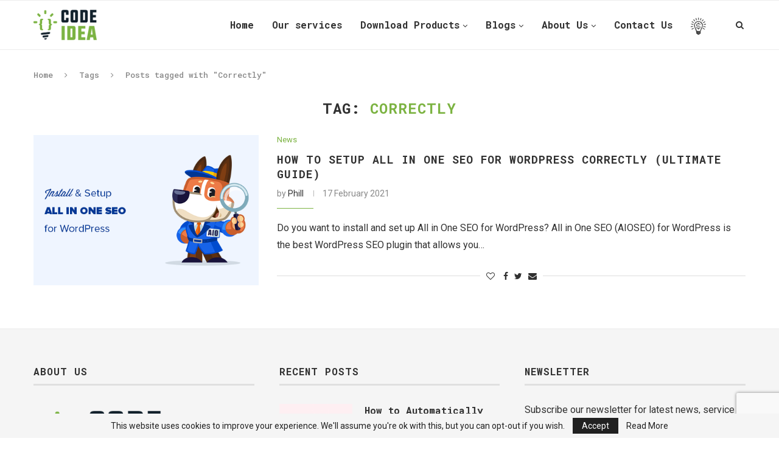

--- FILE ---
content_type: text/html; charset=UTF-8
request_url: https://experiencecoder.com/tag/correctly/
body_size: 20609
content:
<!DOCTYPE html>
<html lang="en-AU">
<head> <script type="text/javascript">
var gform;gform||(document.addEventListener("gform_main_scripts_loaded",function(){gform.scriptsLoaded=!0}),window.addEventListener("DOMContentLoaded",function(){gform.domLoaded=!0}),gform={domLoaded:!1,scriptsLoaded:!1,initializeOnLoaded:function(o){gform.domLoaded&&gform.scriptsLoaded?o():!gform.domLoaded&&gform.scriptsLoaded?window.addEventListener("DOMContentLoaded",o):document.addEventListener("gform_main_scripts_loaded",o)},hooks:{action:{},filter:{}},addAction:function(o,n,r,t){gform.addHook("action",o,n,r,t)},addFilter:function(o,n,r,t){gform.addHook("filter",o,n,r,t)},doAction:function(o){gform.doHook("action",o,arguments)},applyFilters:function(o){return gform.doHook("filter",o,arguments)},removeAction:function(o,n){gform.removeHook("action",o,n)},removeFilter:function(o,n,r){gform.removeHook("filter",o,n,r)},addHook:function(o,n,r,t,i){null==gform.hooks[o][n]&&(gform.hooks[o][n]=[]);var e=gform.hooks[o][n];null==i&&(i=n+"_"+e.length),gform.hooks[o][n].push({tag:i,callable:r,priority:t=null==t?10:t})},doHook:function(n,o,r){var t;if(r=Array.prototype.slice.call(r,1),null!=gform.hooks[n][o]&&((o=gform.hooks[n][o]).sort(function(o,n){return o.priority-n.priority}),o.forEach(function(o){"function"!=typeof(t=o.callable)&&(t=window[t]),"action"==n?t.apply(null,r):r[0]=t.apply(null,r)})),"filter"==n)return r[0]},removeHook:function(o,n,t,i){var r;null!=gform.hooks[o][n]&&(r=(r=gform.hooks[o][n]).filter(function(o,n,r){return!!(null!=i&&i!=o.tag||null!=t&&t!=o.priority)}),gform.hooks[o][n]=r)}});
</script>

	<meta charset="UTF-8">
	<meta http-equiv="X-UA-Compatible" content="IE=edge">
	<meta name="viewport" content="width=device-width, initial-scale=1">
	<link rel="profile" href="https://gmpg.org/xfn/11" />
			<link rel="shortcut icon" href="https://experiencecoder.com/wp-content/uploads/2020/04/fav.png" type="image/x-icon" />
		<link rel="apple-touch-icon" sizes="180x180" href="https://experiencecoder.com/wp-content/uploads/2020/04/fav.png">
		<link rel="alternate" type="application/rss+xml" title="Experience Coder RSS Feed" href="https://experiencecoder.com/feed/" />
	<link rel="alternate" type="application/atom+xml" title="Experience Coder Atom Feed" href="https://experiencecoder.com/feed/atom/" />
	<link rel="pingback" href="" />
	<!--[if lt IE 9]>
	<script src="https://experiencecoder.com/wp-content/themes/soledad/js/html5.js"></script>
	<![endif]-->
	<link rel='preconnect' href='https://fonts.googleapis.com' />
<link rel='preconnect' href='https://fonts.gstatic.com' />
<meta http-equiv='x-dns-prefetch-control' content='on'>
<link rel='dns-prefetch' href='//fonts.googleapis.com' />
<link rel='dns-prefetch' href='//fonts.gstatic.com' />
<link rel='dns-prefetch' href='//s.gravatar.com' />
<link rel='dns-prefetch' href='//www.google-analytics.com' />
<meta name='robots' content='index, follow, max-image-preview:large, max-snippet:-1, max-video-preview:-1' />

	<!-- This site is optimized with the Yoast SEO plugin v19.2 - https://yoast.com/wordpress/plugins/seo/ -->
	<title>Correctly Archives - Experience Coder</title>
	<link rel="canonical" href="https://experiencecoder.com/tag/correctly/" />
	<meta property="og:locale" content="en_US" />
	<meta property="og:type" content="article" />
	<meta property="og:title" content="Correctly Archives - Experience Coder" />
	<meta property="og:url" content="https://experiencecoder.com/tag/correctly/" />
	<meta property="og:site_name" content="Experience Coder" />
	<meta name="twitter:card" content="summary_large_image" />
	<script type="application/ld+json" class="yoast-schema-graph">{"@context":"https://schema.org","@graph":[{"@type":"WebSite","@id":"https://experiencecoder.com/#website","url":"https://experiencecoder.com/","name":"Experience Coder","description":"","potentialAction":[{"@type":"SearchAction","target":{"@type":"EntryPoint","urlTemplate":"https://experiencecoder.com/?s={search_term_string}"},"query-input":"required name=search_term_string"}],"inLanguage":"en-AU"},{"@type":"CollectionPage","@id":"https://experiencecoder.com/tag/correctly/#webpage","url":"https://experiencecoder.com/tag/correctly/","name":"Correctly Archives - Experience Coder","isPartOf":{"@id":"https://experiencecoder.com/#website"},"breadcrumb":{"@id":"https://experiencecoder.com/tag/correctly/#breadcrumb"},"inLanguage":"en-AU","potentialAction":[{"@type":"ReadAction","target":["https://experiencecoder.com/tag/correctly/"]}]},{"@type":"BreadcrumbList","@id":"https://experiencecoder.com/tag/correctly/#breadcrumb","itemListElement":[{"@type":"ListItem","position":1,"name":"Home","item":"https://experiencecoder.com/"},{"@type":"ListItem","position":2,"name":"Correctly"}]}]}</script>
	<!-- / Yoast SEO plugin. -->


<link rel='dns-prefetch' href='//www.youtube.com' />
<link rel='dns-prefetch' href='//www.google.com' />
<link rel='dns-prefetch' href='//fonts.googleapis.com' />
<link rel='dns-prefetch' href='//s.w.org' />
<link rel="alternate" type="application/rss+xml" title="Experience Coder &raquo; Feed" href="https://experiencecoder.com/feed/" />
<link rel="alternate" type="application/rss+xml" title="Experience Coder &raquo; Comments Feed" href="https://experiencecoder.com/comments/feed/" />
<link rel="alternate" type="application/rss+xml" title="Experience Coder &raquo; Correctly Tag Feed" href="https://experiencecoder.com/tag/correctly/feed/" />
<script type="text/javascript">
window._wpemojiSettings = {"baseUrl":"https:\/\/s.w.org\/images\/core\/emoji\/14.0.0\/72x72\/","ext":".png","svgUrl":"https:\/\/s.w.org\/images\/core\/emoji\/14.0.0\/svg\/","svgExt":".svg","source":{"concatemoji":"https:\/\/experiencecoder.com\/wp-includes\/js\/wp-emoji-release.min.js"}};
/*! This file is auto-generated */
!function(e,a,t){var n,r,o,i=a.createElement("canvas"),p=i.getContext&&i.getContext("2d");function s(e,t){var a=String.fromCharCode,e=(p.clearRect(0,0,i.width,i.height),p.fillText(a.apply(this,e),0,0),i.toDataURL());return p.clearRect(0,0,i.width,i.height),p.fillText(a.apply(this,t),0,0),e===i.toDataURL()}function c(e){var t=a.createElement("script");t.src=e,t.defer=t.type="text/javascript",a.getElementsByTagName("head")[0].appendChild(t)}for(o=Array("flag","emoji"),t.supports={everything:!0,everythingExceptFlag:!0},r=0;r<o.length;r++)t.supports[o[r]]=function(e){if(!p||!p.fillText)return!1;switch(p.textBaseline="top",p.font="600 32px Arial",e){case"flag":return s([127987,65039,8205,9895,65039],[127987,65039,8203,9895,65039])?!1:!s([55356,56826,55356,56819],[55356,56826,8203,55356,56819])&&!s([55356,57332,56128,56423,56128,56418,56128,56421,56128,56430,56128,56423,56128,56447],[55356,57332,8203,56128,56423,8203,56128,56418,8203,56128,56421,8203,56128,56430,8203,56128,56423,8203,56128,56447]);case"emoji":return!s([129777,127995,8205,129778,127999],[129777,127995,8203,129778,127999])}return!1}(o[r]),t.supports.everything=t.supports.everything&&t.supports[o[r]],"flag"!==o[r]&&(t.supports.everythingExceptFlag=t.supports.everythingExceptFlag&&t.supports[o[r]]);t.supports.everythingExceptFlag=t.supports.everythingExceptFlag&&!t.supports.flag,t.DOMReady=!1,t.readyCallback=function(){t.DOMReady=!0},t.supports.everything||(n=function(){t.readyCallback()},a.addEventListener?(a.addEventListener("DOMContentLoaded",n,!1),e.addEventListener("load",n,!1)):(e.attachEvent("onload",n),a.attachEvent("onreadystatechange",function(){"complete"===a.readyState&&t.readyCallback()})),(e=t.source||{}).concatemoji?c(e.concatemoji):e.wpemoji&&e.twemoji&&(c(e.twemoji),c(e.wpemoji)))}(window,document,window._wpemojiSettings);
</script>
<style type="text/css">
img.wp-smiley,
img.emoji {
	display: inline !important;
	border: none !important;
	box-shadow: none !important;
	height: 1em !important;
	width: 1em !important;
	margin: 0 0.07em !important;
	vertical-align: -0.1em !important;
	background: none !important;
	padding: 0 !important;
}
</style>
	<link rel='stylesheet' id='wp-block-library-css'  href='https://experiencecoder.com/wp-includes/css/dist/block-library/style.min.css' type='text/css' media='all' />
<style id='wp-block-library-theme-inline-css' type='text/css'>
.wp-block-audio figcaption{color:#555;font-size:13px;text-align:center}.is-dark-theme .wp-block-audio figcaption{color:hsla(0,0%,100%,.65)}.wp-block-code{border:1px solid #ccc;border-radius:4px;font-family:Menlo,Consolas,monaco,monospace;padding:.8em 1em}.wp-block-embed figcaption{color:#555;font-size:13px;text-align:center}.is-dark-theme .wp-block-embed figcaption{color:hsla(0,0%,100%,.65)}.blocks-gallery-caption{color:#555;font-size:13px;text-align:center}.is-dark-theme .blocks-gallery-caption{color:hsla(0,0%,100%,.65)}.wp-block-image figcaption{color:#555;font-size:13px;text-align:center}.is-dark-theme .wp-block-image figcaption{color:hsla(0,0%,100%,.65)}.wp-block-pullquote{border-top:4px solid;border-bottom:4px solid;margin-bottom:1.75em;color:currentColor}.wp-block-pullquote__citation,.wp-block-pullquote cite,.wp-block-pullquote footer{color:currentColor;text-transform:uppercase;font-size:.8125em;font-style:normal}.wp-block-quote{border-left:.25em solid;margin:0 0 1.75em;padding-left:1em}.wp-block-quote cite,.wp-block-quote footer{color:currentColor;font-size:.8125em;position:relative;font-style:normal}.wp-block-quote.has-text-align-right{border-left:none;border-right:.25em solid;padding-left:0;padding-right:1em}.wp-block-quote.has-text-align-center{border:none;padding-left:0}.wp-block-quote.is-large,.wp-block-quote.is-style-large,.wp-block-quote.is-style-plain{border:none}.wp-block-search .wp-block-search__label{font-weight:700}:where(.wp-block-group.has-background){padding:1.25em 2.375em}.wp-block-separator.has-css-opacity{opacity:.4}.wp-block-separator{border:none;border-bottom:2px solid;margin-left:auto;margin-right:auto}.wp-block-separator.has-alpha-channel-opacity{opacity:1}.wp-block-separator:not(.is-style-wide):not(.is-style-dots){width:100px}.wp-block-separator.has-background:not(.is-style-dots){border-bottom:none;height:1px}.wp-block-separator.has-background:not(.is-style-wide):not(.is-style-dots){height:2px}.wp-block-table thead{border-bottom:3px solid}.wp-block-table tfoot{border-top:3px solid}.wp-block-table td,.wp-block-table th{padding:.5em;border:1px solid;word-break:normal}.wp-block-table figcaption{color:#555;font-size:13px;text-align:center}.is-dark-theme .wp-block-table figcaption{color:hsla(0,0%,100%,.65)}.wp-block-video figcaption{color:#555;font-size:13px;text-align:center}.is-dark-theme .wp-block-video figcaption{color:hsla(0,0%,100%,.65)}.wp-block-template-part.has-background{padding:1.25em 2.375em;margin-top:0;margin-bottom:0}
</style>
<style id='global-styles-inline-css' type='text/css'>
body{--wp--preset--color--black: #000000;--wp--preset--color--cyan-bluish-gray: #abb8c3;--wp--preset--color--white: #ffffff;--wp--preset--color--pale-pink: #f78da7;--wp--preset--color--vivid-red: #cf2e2e;--wp--preset--color--luminous-vivid-orange: #ff6900;--wp--preset--color--luminous-vivid-amber: #fcb900;--wp--preset--color--light-green-cyan: #7bdcb5;--wp--preset--color--vivid-green-cyan: #00d084;--wp--preset--color--pale-cyan-blue: #8ed1fc;--wp--preset--color--vivid-cyan-blue: #0693e3;--wp--preset--color--vivid-purple: #9b51e0;--wp--preset--gradient--vivid-cyan-blue-to-vivid-purple: linear-gradient(135deg,rgba(6,147,227,1) 0%,rgb(155,81,224) 100%);--wp--preset--gradient--light-green-cyan-to-vivid-green-cyan: linear-gradient(135deg,rgb(122,220,180) 0%,rgb(0,208,130) 100%);--wp--preset--gradient--luminous-vivid-amber-to-luminous-vivid-orange: linear-gradient(135deg,rgba(252,185,0,1) 0%,rgba(255,105,0,1) 100%);--wp--preset--gradient--luminous-vivid-orange-to-vivid-red: linear-gradient(135deg,rgba(255,105,0,1) 0%,rgb(207,46,46) 100%);--wp--preset--gradient--very-light-gray-to-cyan-bluish-gray: linear-gradient(135deg,rgb(238,238,238) 0%,rgb(169,184,195) 100%);--wp--preset--gradient--cool-to-warm-spectrum: linear-gradient(135deg,rgb(74,234,220) 0%,rgb(151,120,209) 20%,rgb(207,42,186) 40%,rgb(238,44,130) 60%,rgb(251,105,98) 80%,rgb(254,248,76) 100%);--wp--preset--gradient--blush-light-purple: linear-gradient(135deg,rgb(255,206,236) 0%,rgb(152,150,240) 100%);--wp--preset--gradient--blush-bordeaux: linear-gradient(135deg,rgb(254,205,165) 0%,rgb(254,45,45) 50%,rgb(107,0,62) 100%);--wp--preset--gradient--luminous-dusk: linear-gradient(135deg,rgb(255,203,112) 0%,rgb(199,81,192) 50%,rgb(65,88,208) 100%);--wp--preset--gradient--pale-ocean: linear-gradient(135deg,rgb(255,245,203) 0%,rgb(182,227,212) 50%,rgb(51,167,181) 100%);--wp--preset--gradient--electric-grass: linear-gradient(135deg,rgb(202,248,128) 0%,rgb(113,206,126) 100%);--wp--preset--gradient--midnight: linear-gradient(135deg,rgb(2,3,129) 0%,rgb(40,116,252) 100%);--wp--preset--duotone--dark-grayscale: url('#wp-duotone-dark-grayscale');--wp--preset--duotone--grayscale: url('#wp-duotone-grayscale');--wp--preset--duotone--purple-yellow: url('#wp-duotone-purple-yellow');--wp--preset--duotone--blue-red: url('#wp-duotone-blue-red');--wp--preset--duotone--midnight: url('#wp-duotone-midnight');--wp--preset--duotone--magenta-yellow: url('#wp-duotone-magenta-yellow');--wp--preset--duotone--purple-green: url('#wp-duotone-purple-green');--wp--preset--duotone--blue-orange: url('#wp-duotone-blue-orange');--wp--preset--font-size--small: 12px;--wp--preset--font-size--medium: 20px;--wp--preset--font-size--large: 32px;--wp--preset--font-size--x-large: 42px;--wp--preset--font-size--normal: 14px;--wp--preset--font-size--huge: 42px;}.has-black-color{color: var(--wp--preset--color--black) !important;}.has-cyan-bluish-gray-color{color: var(--wp--preset--color--cyan-bluish-gray) !important;}.has-white-color{color: var(--wp--preset--color--white) !important;}.has-pale-pink-color{color: var(--wp--preset--color--pale-pink) !important;}.has-vivid-red-color{color: var(--wp--preset--color--vivid-red) !important;}.has-luminous-vivid-orange-color{color: var(--wp--preset--color--luminous-vivid-orange) !important;}.has-luminous-vivid-amber-color{color: var(--wp--preset--color--luminous-vivid-amber) !important;}.has-light-green-cyan-color{color: var(--wp--preset--color--light-green-cyan) !important;}.has-vivid-green-cyan-color{color: var(--wp--preset--color--vivid-green-cyan) !important;}.has-pale-cyan-blue-color{color: var(--wp--preset--color--pale-cyan-blue) !important;}.has-vivid-cyan-blue-color{color: var(--wp--preset--color--vivid-cyan-blue) !important;}.has-vivid-purple-color{color: var(--wp--preset--color--vivid-purple) !important;}.has-black-background-color{background-color: var(--wp--preset--color--black) !important;}.has-cyan-bluish-gray-background-color{background-color: var(--wp--preset--color--cyan-bluish-gray) !important;}.has-white-background-color{background-color: var(--wp--preset--color--white) !important;}.has-pale-pink-background-color{background-color: var(--wp--preset--color--pale-pink) !important;}.has-vivid-red-background-color{background-color: var(--wp--preset--color--vivid-red) !important;}.has-luminous-vivid-orange-background-color{background-color: var(--wp--preset--color--luminous-vivid-orange) !important;}.has-luminous-vivid-amber-background-color{background-color: var(--wp--preset--color--luminous-vivid-amber) !important;}.has-light-green-cyan-background-color{background-color: var(--wp--preset--color--light-green-cyan) !important;}.has-vivid-green-cyan-background-color{background-color: var(--wp--preset--color--vivid-green-cyan) !important;}.has-pale-cyan-blue-background-color{background-color: var(--wp--preset--color--pale-cyan-blue) !important;}.has-vivid-cyan-blue-background-color{background-color: var(--wp--preset--color--vivid-cyan-blue) !important;}.has-vivid-purple-background-color{background-color: var(--wp--preset--color--vivid-purple) !important;}.has-black-border-color{border-color: var(--wp--preset--color--black) !important;}.has-cyan-bluish-gray-border-color{border-color: var(--wp--preset--color--cyan-bluish-gray) !important;}.has-white-border-color{border-color: var(--wp--preset--color--white) !important;}.has-pale-pink-border-color{border-color: var(--wp--preset--color--pale-pink) !important;}.has-vivid-red-border-color{border-color: var(--wp--preset--color--vivid-red) !important;}.has-luminous-vivid-orange-border-color{border-color: var(--wp--preset--color--luminous-vivid-orange) !important;}.has-luminous-vivid-amber-border-color{border-color: var(--wp--preset--color--luminous-vivid-amber) !important;}.has-light-green-cyan-border-color{border-color: var(--wp--preset--color--light-green-cyan) !important;}.has-vivid-green-cyan-border-color{border-color: var(--wp--preset--color--vivid-green-cyan) !important;}.has-pale-cyan-blue-border-color{border-color: var(--wp--preset--color--pale-cyan-blue) !important;}.has-vivid-cyan-blue-border-color{border-color: var(--wp--preset--color--vivid-cyan-blue) !important;}.has-vivid-purple-border-color{border-color: var(--wp--preset--color--vivid-purple) !important;}.has-vivid-cyan-blue-to-vivid-purple-gradient-background{background: var(--wp--preset--gradient--vivid-cyan-blue-to-vivid-purple) !important;}.has-light-green-cyan-to-vivid-green-cyan-gradient-background{background: var(--wp--preset--gradient--light-green-cyan-to-vivid-green-cyan) !important;}.has-luminous-vivid-amber-to-luminous-vivid-orange-gradient-background{background: var(--wp--preset--gradient--luminous-vivid-amber-to-luminous-vivid-orange) !important;}.has-luminous-vivid-orange-to-vivid-red-gradient-background{background: var(--wp--preset--gradient--luminous-vivid-orange-to-vivid-red) !important;}.has-very-light-gray-to-cyan-bluish-gray-gradient-background{background: var(--wp--preset--gradient--very-light-gray-to-cyan-bluish-gray) !important;}.has-cool-to-warm-spectrum-gradient-background{background: var(--wp--preset--gradient--cool-to-warm-spectrum) !important;}.has-blush-light-purple-gradient-background{background: var(--wp--preset--gradient--blush-light-purple) !important;}.has-blush-bordeaux-gradient-background{background: var(--wp--preset--gradient--blush-bordeaux) !important;}.has-luminous-dusk-gradient-background{background: var(--wp--preset--gradient--luminous-dusk) !important;}.has-pale-ocean-gradient-background{background: var(--wp--preset--gradient--pale-ocean) !important;}.has-electric-grass-gradient-background{background: var(--wp--preset--gradient--electric-grass) !important;}.has-midnight-gradient-background{background: var(--wp--preset--gradient--midnight) !important;}.has-small-font-size{font-size: var(--wp--preset--font-size--small) !important;}.has-medium-font-size{font-size: var(--wp--preset--font-size--medium) !important;}.has-large-font-size{font-size: var(--wp--preset--font-size--large) !important;}.has-x-large-font-size{font-size: var(--wp--preset--font-size--x-large) !important;}
</style>
<link rel='stylesheet' id='wpdm-font-awesome-css'  href='https://experiencecoder.com/wp-content/plugins/download-manager/assets/fontawesome/css/all.css' type='text/css' media='all' />
<link rel='stylesheet' id='wpdm-front-bootstrap-css'  href='https://experiencecoder.com/wp-content/plugins/download-manager/assets/bootstrap/css/bootstrap.min.css' type='text/css' media='all' />
<link rel='stylesheet' id='wpdm-front-css'  href='https://experiencecoder.com/wp-content/plugins/download-manager/assets/css/front.css' type='text/css' media='all' />
<link rel='stylesheet' id='wpdmpp-front-css'  href='https://experiencecoder.com/wp-content/plugins/wpdm-premium-packages/assets/css/wpdmpp.css' type='text/css' media='all' />
<link rel='stylesheet' id='penci-fonts-css'  href='//fonts.googleapis.com/css?family=PT+Serif%3A300%2C300italic%2C400%2C400italic%2C500%2C500italic%2C700%2C700italic%2C800%2C800italic%7CPlayfair+Display+SC%3A300%2C300italic%2C400%2C400italic%2C500%2C500italic%2C700%2C700italic%2C800%2C800italic%7CMontserrat%3A300%2C300italic%2C400%2C400italic%2C500%2C500italic%2C700%2C700italic%2C800%2C800italic%7CRoboto+Mono%3A300%2C300italic%2C400%2C400italic%2C500%2C500italic%2C700%2C700italic%2C800%2C800italic%7CRoboto%3A300%2C300italic%2C400%2C400italic%2C500%2C500italic%2C700%2C700italic%2C800%2C800italic%26subset%3Dlatin%2Ccyrillic%2Ccyrillic-ext%2Cgreek%2Cgreek-ext%2Clatin-ext&#038;display=swap' type='text/css' media='all' />
<link rel='stylesheet' id='penci-main-style-css'  href='https://experiencecoder.com/wp-content/themes/soledad/main.css' type='text/css' media='all' />
<link rel='stylesheet' id='penci-font-awesomeold-css'  href='https://experiencecoder.com/wp-content/themes/soledad/css/font-awesome.4.7.0.min.css' type='text/css' media='all' />
<link rel='stylesheet' id='penci-font-iconmoon-css'  href='https://experiencecoder.com/wp-content/themes/soledad/css/iconmoon.css' type='text/css' media='all' />
<link rel='stylesheet' id='penci-font-iweather-css'  href='https://experiencecoder.com/wp-content/themes/soledad/css/weather-icon.css' type='text/css' media='all' />
<link rel='stylesheet' id='penci_style-css'  href='https://experiencecoder.com/wp-content/themes/soledad-child/style.css' type='text/css' media='all' />
<link rel='stylesheet' id='penci-soledad-parent-style-css'  href='https://experiencecoder.com/wp-content/themes/soledad/style.css' type='text/css' media='all' />
<script type='text/javascript' src='https://experiencecoder.com/wp-content/plugins/enable-jquery-migrate-helper/js/jquery/jquery-1.12.4-wp.js' id='jquery-core-js'></script>
<script type='text/javascript' src='https://experiencecoder.com/wp-content/plugins/enable-jquery-migrate-helper/js/jquery-migrate/jquery-migrate-1.4.1-wp.js' id='jquery-migrate-js'></script>
<script type='text/javascript' src='https://experiencecoder.com/wp-includes/js/jquery/jquery.form.min.js' id='jquery-form-js'></script>
<script type='text/javascript' src='https://experiencecoder.com/wp-content/plugins/download-manager/assets/bootstrap/js/popper.min.js' id='wpdm-poper-js'></script>
<script type='text/javascript' src='https://experiencecoder.com/wp-content/plugins/download-manager/assets/bootstrap/js/bootstrap.min.js' id='wpdm-front-bootstrap-js'></script>
<script type='text/javascript' id='wpdm-frontjs-js-extra'>
/* <![CDATA[ */
var wpdm_url = {"home":"https:\/\/experiencecoder.com\/","site":"https:\/\/experiencecoder.com\/","ajax":"https:\/\/experiencecoder.com\/wp-admin\/admin-ajax.php"};
var wpdm_js = {"spinner":"<i class=\"fas fa-sun fa-spin\"><\/i>"};
/* ]]> */
</script>
<script type='text/javascript' src='https://experiencecoder.com/wp-content/plugins/download-manager/assets/js/front.js' id='wpdm-frontjs-js'></script>
<script type='text/javascript' src='https://experiencecoder.com/wp-content/plugins/wpdm-premium-packages/assets/js/wpdmpp-front.js' id='wpdm-pp-js-js'></script>
<link rel="https://api.w.org/" href="https://experiencecoder.com/wp-json/" /><link rel="alternate" type="application/json" href="https://experiencecoder.com/wp-json/wp/v2/tags/119" /><meta name="generator" content="WordPress 6.0.11" />
    <script>
        var wpdmpp_base_url = 'https://experiencecoder.com/wp-content/plugins/wpdm-premium-packages/';
        var wpdmpp_currency_sign = '$';
        var wpdmpp_csign_before = '$';
        var wpdmpp_csign_after = '';
        var wpdmpp_currency_code = 'USD';
        var wpdmpp_cart_url = 'https://experiencecoder.com/cart/';

        var wpdmpp_txt = {"cart_button_label":"<i class=\"fas fa-shopping-basket mr-2\"><\/i>Add To Cart","pay_now":"Complete Purchase","checkout_button_label":"Complete Purchase"};

    </script>
    <style>p.wpdmpp-notice {
            margin: 5px;
        }</style>
    <script>var portfolioDataJs = portfolioDataJs || [];</script><script>var productDataJs = productDataJs || [];</script><style id="penci-custom-style" type="text/css">#main .bbp-login-form .bbp-submit-wrapper button[type="submit"], h1, h2, h3, h4, h5, h6, h2.penci-heading-video, #navigation .menu li a, .penci-photo-2-effect figcaption h2, .headline-title, a.penci-topbar-post-title, #sidebar-nav .menu li a, .penci-slider .pencislider-container .pencislider-content .pencislider-title, .penci-slider .pencislider-container .pencislider-content .pencislider-button, .author-quote span, .penci-more-link a.more-link, .penci-post-share-box .dt-share, .post-share a .dt-share, .author-content h5, .post-pagination h5, .post-box-title, .penci-countdown .countdown-amount, .penci-countdown .countdown-period, .penci-pagination a, .penci-pagination .disable-url, ul.footer-socials li a span, .penci-button,.widget input[type="submit"],.penci-user-logged-in .penci-user-action-links a, .widget button[type="submit"], .penci-sidebar-content .widget-title, #respond h3.comment-reply-title span, .widget-social.show-text a span, .footer-widget-wrapper .widget .widget-title,.penci-user-logged-in .penci-user-action-links a, .container.penci-breadcrumb span, .container.penci-breadcrumb span a, .penci-container-inside.penci-breadcrumb span, .penci-container-inside.penci-breadcrumb span a, .container.penci-breadcrumb span, .container.penci-breadcrumb span a, .error-404 .go-back-home a, .post-entry .penci-portfolio-filter ul li a, .penci-portfolio-filter ul li a, .portfolio-overlay-content .portfolio-short .portfolio-title a, .home-featured-cat-content .magcat-detail h3 a, .post-entry blockquote cite, .post-entry blockquote .author, .tags-share-box.hide-tags.page-share .share-title, .widget ul.side-newsfeed li .side-item .side-item-text h4 a, .thecomment .comment-text span.author, .thecomment .comment-text span.author a, .post-comments span.reply a, #respond h3, #respond label, .wpcf7 label, #respond #submit, div.wpforms-container .wpforms-form.wpforms-form .wpforms-field-label,div.wpforms-container .wpforms-form.wpforms-form input[type=submit], div.wpforms-container .wpforms-form.wpforms-form button[type=submit], div.wpforms-container .wpforms-form.wpforms-form .wpforms-page-button, .wpcf7 input[type="submit"], .widget_wysija input[type="submit"], .archive-box span, .archive-box h1, .gallery .gallery-caption, .contact-form input[type=submit], ul.penci-topbar-menu > li a, div.penci-topbar-menu > ul > li a, .featured-style-29 .penci-featured-slider-button a, .pencislider-container .pencislider-content .pencislider-title, .pencislider-container .pencislider-content .pencislider-button, ul.homepage-featured-boxes .penci-fea-in.boxes-style-3 h4 span span, .pencislider-container .pencislider-content .pencislider-button, .woocommerce div.product .woocommerce-tabs .panel #respond .comment-reply-title, .penci-recipe-index-wrap .penci-index-more-link a, .penci-menu-hbg .menu li a, #sidebar-nav .menu li a, .penci-readmore-btn.penci-btn-make-button a, .bos_searchbox_widget_class #flexi_searchbox h1, .bos_searchbox_widget_class #flexi_searchbox h2, .bos_searchbox_widget_class #flexi_searchbox h3, .bos_searchbox_widget_class #flexi_searchbox h4, .bos_searchbox_widget_class #flexi_searchbox #b_searchboxInc .b_submitButton_wrapper .b_submitButton:hover, .bos_searchbox_widget_class #flexi_searchbox #b_searchboxInc .b_submitButton_wrapper .b_submitButton, .penci-featured-cat-seemore.penci-btn-make-button a, .penci-menu-hbg-inner .penci-hbg_sitetitle { font-family: 'Roboto Mono'; } .featured-style-29 .penci-featured-slider-button a, #bbpress-forums #bbp-search-form .button{ font-weight: bold; } #main #bbpress-forums .bbp-login-form fieldset.bbp-form select, #main #bbpress-forums .bbp-login-form .bbp-form input[type="password"], #main #bbpress-forums .bbp-login-form .bbp-form input[type="text"], body, textarea, #respond textarea, .widget input[type="text"], .widget input[type="email"], .widget input[type="date"], .widget input[type="number"], .wpcf7 textarea, .mc4wp-form input, #respond input, div.wpforms-container .wpforms-form.wpforms-form input[type=date], div.wpforms-container .wpforms-form.wpforms-form input[type=datetime], div.wpforms-container .wpforms-form.wpforms-form input[type=datetime-local], div.wpforms-container .wpforms-form.wpforms-form input[type=email], div.wpforms-container .wpforms-form.wpforms-form input[type=month], div.wpforms-container .wpforms-form.wpforms-form input[type=number], div.wpforms-container .wpforms-form.wpforms-form input[type=password], div.wpforms-container .wpforms-form.wpforms-form input[type=range], div.wpforms-container .wpforms-form.wpforms-form input[type=search], div.wpforms-container .wpforms-form.wpforms-form input[type=tel], div.wpforms-container .wpforms-form.wpforms-form input[type=text], div.wpforms-container .wpforms-form.wpforms-form input[type=time], div.wpforms-container .wpforms-form.wpforms-form input[type=url], div.wpforms-container .wpforms-form.wpforms-form input[type=week], div.wpforms-container .wpforms-form.wpforms-form select, div.wpforms-container .wpforms-form.wpforms-form textarea, .wpcf7 input, #searchform input.search-input, ul.homepage-featured-boxes .penci-fea-in h4, .widget.widget_categories ul li span.category-item-count, .about-widget .about-me-heading, .widget ul.side-newsfeed li .side-item .side-item-text .side-item-meta { font-family: 'Roboto', sans-serif; } p { line-height: 1.8; } #navigation .menu li a, .penci-menu-hbg .menu li a, #sidebar-nav .menu li a { font-family: 'Roboto Mono'; font-weight: normal; } .penci-hide-tagupdated{ display: none !important; } body, .widget ul li a{ font-size: 16px; } .widget ul li, .post-entry, p, .post-entry p { font-size: 16px; line-height: 1.8; } h1, h2, h3, h4, h5, h6, #sidebar-nav .menu li a, #navigation .menu li a, a.penci-topbar-post-title, .penci-slider .pencislider-container .pencislider-content .pencislider-title, .penci-slider .pencislider-container .pencislider-content .pencislider-button, .headline-title, .author-quote span, .penci-more-link a.more-link, .author-content h5, .post-pagination h5, .post-box-title, .penci-countdown .countdown-amount, .penci-countdown .countdown-period, .penci-pagination a, .penci-pagination .disable-url, ul.footer-socials li a span, .penci-sidebar-content .widget-title, #respond h3.comment-reply-title span, .widget-social.show-text a span, .footer-widget-wrapper .widget .widget-title, .error-404 .go-back-home a, .home-featured-cat-content .magcat-detail h3 a, .post-entry blockquote cite, .pencislider-container .pencislider-content .pencislider-title, .pencislider-container .pencislider-content .pencislider-button, .post-entry blockquote .author, .tags-share-box.hide-tags.page-share .share-title, .widget ul.side-newsfeed li .side-item .side-item-text h4 a, .thecomment .comment-text span.author, .thecomment .comment-text span.author a, #respond h3, #respond label, .wpcf7 label, div.wpforms-container .wpforms-form.wpforms-form .wpforms-field-label,div.wpforms-container .wpforms-form.wpforms-form input[type=submit], div.wpforms-container .wpforms-form.wpforms-form button[type=submit], div.wpforms-container .wpforms-form.wpforms-form .wpforms-page-button, #respond #submit, .wpcf7 input[type="submit"], .widget_wysija input[type="submit"], .archive-box span, .archive-box h1, .gallery .gallery-caption, .widget input[type="submit"],.penci-button, #main .bbp-login-form .bbp-submit-wrapper button[type="submit"], .widget button[type="submit"], .contact-form input[type=submit], ul.penci-topbar-menu > li a, div.penci-topbar-menu > ul > li a, .penci-recipe-index-wrap .penci-index-more-link a, #bbpress-forums #bbp-search-form .button, .penci-menu-hbg .menu li a, #sidebar-nav .menu li a, .penci-readmore-btn.penci-btn-make-button a, .penci-featured-cat-seemore.penci-btn-make-button a, .penci-menu-hbg-inner .penci-hbg_sitetitle { font-weight: bold; } .featured-area .penci-image-holder, .featured-area .penci-slider4-overlay, .featured-area .penci-slide-overlay .overlay-link, .featured-style-29 .featured-slider-overlay, .penci-slider38-overlay{ border-radius: ; -webkit-border-radius: ; } .penci-featured-content-right:before{ border-top-right-radius: ; border-bottom-right-radius: ; } .penci-flat-overlay .penci-slide-overlay .penci-mag-featured-content:before{ border-bottom-left-radius: ; border-bottom-right-radius: ; } .container-single .post-image{ border-radius: ; -webkit-border-radius: ; } .penci-mega-thumbnail .penci-image-holder{ border-radius: ; -webkit-border-radius: ; } #navigation .menu li a, .penci-menu-hbg .menu li a, #sidebar-nav .menu li a { font-weight: bold; } .penci-menuhbg-toggle:hover .lines-button:after, .penci-menuhbg-toggle:hover .penci-lines:before, .penci-menuhbg-toggle:hover .penci-lines:after,.tags-share-box.tags-share-box-s2 .post-share-plike,.penci-video_playlist .penci-playlist-title,.pencisc-column-2.penci-video_playlist .penci-video-nav .playlist-panel-item, .pencisc-column-1.penci-video_playlist .penci-video-nav .playlist-panel-item,.penci-video_playlist .penci-custom-scroll::-webkit-scrollbar-thumb, .pencisc-button, .post-entry .pencisc-button, .penci-dropcap-box, .penci-dropcap-circle{ background: #7cb342; } a, .post-entry .penci-portfolio-filter ul li a:hover, .penci-portfolio-filter ul li a:hover, .penci-portfolio-filter ul li.active a, .post-entry .penci-portfolio-filter ul li.active a, .penci-countdown .countdown-amount, .archive-box h1, .post-entry a, .container.penci-breadcrumb span a:hover, .post-entry blockquote:before, .post-entry blockquote cite, .post-entry blockquote .author, .wpb_text_column blockquote:before, .wpb_text_column blockquote cite, .wpb_text_column blockquote .author, .penci-pagination a:hover, ul.penci-topbar-menu > li a:hover, div.penci-topbar-menu > ul > li a:hover, .penci-recipe-heading a.penci-recipe-print,.penci-review-metas .penci-review-btnbuy, .main-nav-social a:hover, .widget-social .remove-circle a:hover i, .penci-recipe-index .cat > a.penci-cat-name, #bbpress-forums li.bbp-body ul.forum li.bbp-forum-info a:hover, #bbpress-forums li.bbp-body ul.topic li.bbp-topic-title a:hover, #bbpress-forums li.bbp-body ul.forum li.bbp-forum-info .bbp-forum-content a, #bbpress-forums li.bbp-body ul.topic p.bbp-topic-meta a, #bbpress-forums .bbp-breadcrumb a:hover, #bbpress-forums .bbp-forum-freshness a:hover, #bbpress-forums .bbp-topic-freshness a:hover, #buddypress ul.item-list li div.item-title a, #buddypress ul.item-list li h4 a, #buddypress .activity-header a:first-child, #buddypress .comment-meta a:first-child, #buddypress .acomment-meta a:first-child, div.bbp-template-notice a:hover, .penci-menu-hbg .menu li a .indicator:hover, .penci-menu-hbg .menu li a:hover, #sidebar-nav .menu li a:hover, .penci-rlt-popup .rltpopup-meta .rltpopup-title:hover, .penci-video_playlist .penci-video-playlist-item .penci-video-title:hover, .penci_list_shortcode li:before, .penci-dropcap-box-outline, .penci-dropcap-circle-outline, .penci-dropcap-regular, .penci-dropcap-bold{ color: #7cb342; } .penci-home-popular-post ul.slick-dots li button:hover, .penci-home-popular-post ul.slick-dots li.slick-active button, .post-entry blockquote .author span:after, .error-image:after, .error-404 .go-back-home a:after, .penci-header-signup-form, .woocommerce span.onsale, .woocommerce #respond input#submit:hover, .woocommerce a.button:hover, .woocommerce button.button:hover, .woocommerce input.button:hover, .woocommerce nav.woocommerce-pagination ul li span.current, .woocommerce div.product .entry-summary div[itemprop="description"]:before, .woocommerce div.product .entry-summary div[itemprop="description"] blockquote .author span:after, .woocommerce div.product .woocommerce-tabs #tab-description blockquote .author span:after, .woocommerce #respond input#submit.alt:hover, .woocommerce a.button.alt:hover, .woocommerce button.button.alt:hover, .woocommerce input.button.alt:hover, #top-search.shoping-cart-icon > a > span, #penci-demobar .buy-button, #penci-demobar .buy-button:hover, .penci-recipe-heading a.penci-recipe-print:hover,.penci-review-metas .penci-review-btnbuy:hover, .penci-review-process span, .penci-review-score-total, #navigation.menu-style-2 ul.menu ul:before, #navigation.menu-style-2 .menu ul ul:before, .penci-go-to-top-floating, .post-entry.blockquote-style-2 blockquote:before, #bbpress-forums #bbp-search-form .button, #bbpress-forums #bbp-search-form .button:hover, .wrapper-boxed .bbp-pagination-links span.current, #bbpress-forums #bbp_reply_submit:hover, #bbpress-forums #bbp_topic_submit:hover,#main .bbp-login-form .bbp-submit-wrapper button[type="submit"]:hover, #buddypress .dir-search input[type=submit], #buddypress .groups-members-search input[type=submit], #buddypress button:hover, #buddypress a.button:hover, #buddypress a.button:focus, #buddypress input[type=button]:hover, #buddypress input[type=reset]:hover, #buddypress ul.button-nav li a:hover, #buddypress ul.button-nav li.current a, #buddypress div.generic-button a:hover, #buddypress .comment-reply-link:hover, #buddypress input[type=submit]:hover, #buddypress div.pagination .pagination-links .current, #buddypress div.item-list-tabs ul li.selected a, #buddypress div.item-list-tabs ul li.current a, #buddypress div.item-list-tabs ul li a:hover, #buddypress table.notifications thead tr, #buddypress table.notifications-settings thead tr, #buddypress table.profile-settings thead tr, #buddypress table.profile-fields thead tr, #buddypress table.wp-profile-fields thead tr, #buddypress table.messages-notices thead tr, #buddypress table.forum thead tr, #buddypress input[type=submit] { background-color: #7cb342; } .penci-pagination ul.page-numbers li span.current, #comments_pagination span { color: #fff; background: #7cb342; border-color: #7cb342; } .footer-instagram h4.footer-instagram-title > span:before, .woocommerce nav.woocommerce-pagination ul li span.current, .penci-pagination.penci-ajax-more a.penci-ajax-more-button:hover, .penci-recipe-heading a.penci-recipe-print:hover,.penci-review-metas .penci-review-btnbuy:hover, .home-featured-cat-content.style-14 .magcat-padding:before, .wrapper-boxed .bbp-pagination-links span.current, #buddypress .dir-search input[type=submit], #buddypress .groups-members-search input[type=submit], #buddypress button:hover, #buddypress a.button:hover, #buddypress a.button:focus, #buddypress input[type=button]:hover, #buddypress input[type=reset]:hover, #buddypress ul.button-nav li a:hover, #buddypress ul.button-nav li.current a, #buddypress div.generic-button a:hover, #buddypress .comment-reply-link:hover, #buddypress input[type=submit]:hover, #buddypress div.pagination .pagination-links .current, #buddypress input[type=submit], #searchform.penci-hbg-search-form input.search-input:hover, #searchform.penci-hbg-search-form input.search-input:focus, .penci-dropcap-box-outline, .penci-dropcap-circle-outline { border-color: #7cb342; } .woocommerce .woocommerce-error, .woocommerce .woocommerce-info, .woocommerce .woocommerce-message { border-top-color: #7cb342; } .penci-slider ol.penci-control-nav li a.penci-active, .penci-slider ol.penci-control-nav li a:hover, .penci-related-carousel .owl-dot.active span, .penci-owl-carousel-slider .owl-dot.active span{ border-color: #7cb342; background-color: #7cb342; } .woocommerce .woocommerce-message:before, .woocommerce form.checkout table.shop_table .order-total .amount, .woocommerce ul.products li.product .price ins, .woocommerce ul.products li.product .price, .woocommerce div.product p.price ins, .woocommerce div.product span.price ins, .woocommerce div.product p.price, .woocommerce div.product .entry-summary div[itemprop="description"] blockquote:before, .woocommerce div.product .woocommerce-tabs #tab-description blockquote:before, .woocommerce div.product .entry-summary div[itemprop="description"] blockquote cite, .woocommerce div.product .entry-summary div[itemprop="description"] blockquote .author, .woocommerce div.product .woocommerce-tabs #tab-description blockquote cite, .woocommerce div.product .woocommerce-tabs #tab-description blockquote .author, .woocommerce div.product .product_meta > span a:hover, .woocommerce div.product .woocommerce-tabs ul.tabs li.active, .woocommerce ul.cart_list li .amount, .woocommerce ul.product_list_widget li .amount, .woocommerce table.shop_table td.product-name a:hover, .woocommerce table.shop_table td.product-price span, .woocommerce table.shop_table td.product-subtotal span, .woocommerce-cart .cart-collaterals .cart_totals table td .amount, .woocommerce .woocommerce-info:before, .woocommerce div.product span.price, .penci-container-inside.penci-breadcrumb span a:hover { color: #7cb342; } .standard-content .penci-more-link.penci-more-link-button a.more-link, .penci-readmore-btn.penci-btn-make-button a, .penci-featured-cat-seemore.penci-btn-make-button a{ background-color: #7cb342; color: #fff; } .penci-vernav-toggle:before{ border-top-color: #7cb342; color: #fff; } ul.homepage-featured-boxes .penci-fea-in h4 span span, ul.homepage-featured-boxes .penci-fea-in.boxes-style-3 h4 span span { font-size: 16px; } #navigation .menu li a:hover, #navigation .menu li.current-menu-item > a, #navigation .menu > li.current_page_item > a, #navigation .menu li:hover > a, #navigation .menu > li.current-menu-ancestor > a, #navigation .menu > li.current-menu-item > a { color: #7cb342; } #navigation ul.menu > li > a:before, #navigation .menu > ul > li > a:before { background: #7cb342; } #navigation .penci-megamenu .penci-mega-child-categories a.cat-active, #navigation .menu .penci-megamenu .penci-mega-child-categories a:hover, #navigation .menu .penci-megamenu .penci-mega-latest-posts .penci-mega-post a:hover { color: #7cb342; } #navigation .penci-megamenu .penci-mega-thumbnail .mega-cat-name { background: #7cb342; } #navigation .menu li a { text-transform: none; letter-spacing: 0; } #navigation .penci-megamenu .post-mega-title a{ text-transform: uppercase; letter-spacing: 1px; } #navigation ul.menu > li > a, #navigation .menu > ul > li > a { font-size: 16px; } #navigation .menu .sub-menu li a:hover, #navigation .menu .sub-menu li.current-menu-item > a, #navigation .sub-menu li:hover > a { color: #7cb342; } #navigation.menu-style-2 ul.menu ul:before, #navigation.menu-style-2 .menu ul ul:before { background-color: #7cb342; } .penci-header-signup-form { padding-top: px; padding-bottom: px; } .header-social a:hover i, .main-nav-social a:hover, .penci-menuhbg-toggle:hover .lines-button:after, .penci-menuhbg-toggle:hover .penci-lines:before, .penci-menuhbg-toggle:hover .penci-lines:after { color: #7cb342; } #sidebar-nav .menu li a:hover, .header-social.sidebar-nav-social a:hover i, #sidebar-nav .menu li a .indicator:hover, #sidebar-nav .menu .sub-menu li a .indicator:hover{ color: #7cb342; } #sidebar-nav-logo:before{ background-color: #7cb342; } .penci-slide-overlay .overlay-link, .penci-slider38-overlay, .penci-flat-overlay .penci-slide-overlay .penci-mag-featured-content:before { opacity: ; } .penci-item-mag:hover .penci-slide-overlay .overlay-link, .featured-style-38 .item:hover .penci-slider38-overlay, .penci-flat-overlay .penci-item-mag:hover .penci-slide-overlay .penci-mag-featured-content:before { opacity: ; } .penci-featured-content .featured-slider-overlay { opacity: ; } .featured-style-29 .featured-slider-overlay { opacity: ; } .penci-grid .cat a.penci-cat-name, .penci-masonry .cat a.penci-cat-name { color: #7cb342; } .penci-grid .cat a.penci-cat-name:after, .penci-masonry .cat a.penci-cat-name:after { border-color: #7cb342; } .penci-post-share-box a.liked, .penci-post-share-box a:hover { color: #7cb342; } .overlay-post-box-meta .overlay-share a:hover, .overlay-author a:hover, .penci-grid .standard-content-special .format-post-box .dt-special a:hover, .grid-post-box-meta span a:hover, .grid-post-box-meta span a.comment-link:hover, .penci-grid .standard-content-special .author-quote span, .penci-grid .standard-content-special .format-post-box .post-format-icon i, .grid-mixed .penci-post-box-meta .penci-box-meta a:hover { color: #7cb342; } .penci-grid .standard-content-special .author-quote span:before, .penci-grid .standard-content-special .author-quote span:after, .grid-header-box:after, .list-post .header-list-style:after { background-color: #7cb342; } .penci-grid .post-box-meta span:after, .penci-masonry .post-box-meta span:after { border-color: #7cb342; } .penci-readmore-btn.penci-btn-make-button a{ background-color: #7cb342; color: #fff; } .penci-grid li.typography-style .overlay-typography { opacity: ; } .penci-grid li.typography-style:hover .overlay-typography { opacity: ; } .penci-grid li.typography-style .item .main-typography h2 a:hover { color: #7cb342; } .penci-grid li.typography-style .grid-post-box-meta span a:hover { color: #7cb342; } .overlay-header-box .cat > a.penci-cat-name:hover { color: #7cb342; } .penci-sidebar-content .penci-border-arrow .inner-arrow { font-size: 16px; } .penci-sidebar-content.style-7 .penci-border-arrow .inner-arrow:before, .penci-sidebar-content.style-9 .penci-border-arrow .inner-arrow:before { background-color: #7cb342; } .penci-video_playlist .penci-video-playlist-item .penci-video-title:hover,.widget ul.side-newsfeed li .side-item .side-item-text h4 a:hover, .widget a:hover, .penci-sidebar-content .widget-social a:hover span, .widget-social a:hover span, .penci-tweets-widget-content .icon-tweets, .penci-tweets-widget-content .tweet-intents a, .penci-tweets-widget-content .tweet-intents span:after, .widget-social.remove-circle a:hover i , #wp-calendar tbody td a:hover, .penci-video_playlist .penci-video-playlist-item .penci-video-title:hover{ color: #7cb342; } .widget .tagcloud a:hover, .widget-social a:hover i, .widget input[type="submit"]:hover,.penci-user-logged-in .penci-user-action-links a:hover,.penci-button:hover, .widget button[type="submit"]:hover { color: #fff; background-color: #7cb342; border-color: #7cb342; } .about-widget .about-me-heading:before { border-color: #7cb342; } .penci-tweets-widget-content .tweet-intents-inner:before, .penci-tweets-widget-content .tweet-intents-inner:after, .pencisc-column-1.penci-video_playlist .penci-video-nav .playlist-panel-item, .penci-video_playlist .penci-custom-scroll::-webkit-scrollbar-thumb, .penci-video_playlist .penci-playlist-title { background-color: #7cb342; } .penci-owl-carousel.penci-tweets-slider .owl-dots .owl-dot.active span, .penci-owl-carousel.penci-tweets-slider .owl-dots .owl-dot:hover span { border-color: #7cb342; background-color: #7cb342; } #footer-section .footer-menu li a { font-size: 16px; } #footer-copyright * { font-style: normal; } #widget-area { background-color: #f5f5f5; } .footer-widget-wrapper .penci-tweets-widget-content .icon-tweets, .footer-widget-wrapper .penci-tweets-widget-content .tweet-intents a, .footer-widget-wrapper .penci-tweets-widget-content .tweet-intents span:after, .footer-widget-wrapper .widget ul.side-newsfeed li .side-item .side-item-text h4 a:hover, .footer-widget-wrapper .widget a:hover, .footer-widget-wrapper .widget-social a:hover span, .footer-widget-wrapper a:hover, .footer-widget-wrapper .widget-social.remove-circle a:hover i { color: #7cb342; } .footer-widget-wrapper .widget .tagcloud a:hover, .footer-widget-wrapper .widget-social a:hover i, .footer-widget-wrapper .mc4wp-form input[type="submit"]:hover, .footer-widget-wrapper .widget input[type="submit"]:hover,.footer-widget-wrapper .penci-user-logged-in .penci-user-action-links a:hover, .footer-widget-wrapper .widget button[type="submit"]:hover { color: #fff; background-color: #7cb342; border-color: #7cb342; } .footer-widget-wrapper .about-widget .about-me-heading:before { border-color: #7cb342; } .footer-widget-wrapper .penci-tweets-widget-content .tweet-intents-inner:before, .footer-widget-wrapper .penci-tweets-widget-content .tweet-intents-inner:after { background-color: #7cb342; } .footer-widget-wrapper .penci-owl-carousel.penci-tweets-slider .owl-dots .owl-dot.active span, .footer-widget-wrapper .penci-owl-carousel.penci-tweets-slider .owl-dots .owl-dot:hover span { border-color: #7cb342; background: #7cb342; } ul.footer-socials li a:hover i { background-color: #7cb342; border-color: #7cb342; } ul.footer-socials li a:hover span { color: #7cb342; } .footer-socials-section { border-color: #212121; } #footer-section { background-color: #111111; } #footer-section .footer-menu li a:hover { color: #7cb342; } .penci-go-to-top-floating { background-color: #7cb342; } #footer-section a { color: #7cb342; } .container-single .penci-standard-cat .cat > a.penci-cat-name { color: #7cb342; } .container-single .penci-standard-cat .cat:before, .container-single .penci-standard-cat .cat:after { background-color: #7cb342; } .container-single .single-post-title { text-transform: none; letter-spacing: 1px; } @media only screen and (min-width: 769px){ .container-single .single-post-title { font-size: 27px; } } .penci-single-style-6 .single-breadcrumb, .penci-single-style-5 .single-breadcrumb, .penci-single-style-4 .single-breadcrumb, .penci-single-style-3 .single-breadcrumb, .penci-single-style-9 .single-breadcrumb, .penci-single-style-7 .single-breadcrumb{ text-align: left; } .container-single .header-standard, .container-single .post-box-meta-single { text-align: left; } .rtl .container-single .header-standard,.rtl .container-single .post-box-meta-single { text-align: right; } .container-single .post-pagination h5 { text-transform: none; letter-spacing: 0; } #respond h3.comment-reply-title span:before, #respond h3.comment-reply-title span:after, .post-box-title:before, .post-box-title:after { content: none; display: none; } .container-single .item-related h3 a { text-transform: none; letter-spacing: 0; } .container-single .post-share a:hover, .container-single .post-share a.liked, .page-share .post-share a:hover { color: #7cb342; } .tags-share-box.tags-share-box-2_3 .post-share .count-number-like, .post-share .count-number-like { color: #7cb342; } .comment-content a, .container-single .post-entry a, .container-single .format-post-box .dt-special a:hover, .container-single .author-quote span, .container-single .author-post span a:hover, .post-entry blockquote:before, .post-entry blockquote cite, .post-entry blockquote .author, .wpb_text_column blockquote:before, .wpb_text_column blockquote cite, .wpb_text_column blockquote .author, .post-pagination a:hover, .author-content h5 a:hover, .author-content .author-social:hover, .item-related h3 a:hover, .container-single .format-post-box .post-format-icon i, .container.penci-breadcrumb.single-breadcrumb span a:hover, .penci_list_shortcode li:before, .penci-dropcap-box-outline, .penci-dropcap-circle-outline, .penci-dropcap-regular, .penci-dropcap-bold, .header-standard .post-box-meta-single .author-post span a:hover{ color: #7cb342; } .container-single .standard-content-special .format-post-box, ul.slick-dots li button:hover, ul.slick-dots li.slick-active button, .penci-dropcap-box-outline, .penci-dropcap-circle-outline { border-color: #7cb342; } ul.slick-dots li button:hover, ul.slick-dots li.slick-active button, #respond h3.comment-reply-title span:before, #respond h3.comment-reply-title span:after, .post-box-title:before, .post-box-title:after, .container-single .author-quote span:before, .container-single .author-quote span:after, .post-entry blockquote .author span:after, .post-entry blockquote .author span:before, .post-entry ul li:before, #respond #submit:hover, div.wpforms-container .wpforms-form.wpforms-form input[type=submit]:hover, div.wpforms-container .wpforms-form.wpforms-form button[type=submit]:hover, div.wpforms-container .wpforms-form.wpforms-form .wpforms-page-button:hover, .wpcf7 input[type="submit"]:hover, .widget_wysija input[type="submit"]:hover, .post-entry.blockquote-style-2 blockquote:before,.tags-share-box.tags-share-box-s2 .post-share-plike, .penci-dropcap-box, .penci-dropcap-circle { background-color: #7cb342; } .container-single .post-entry .post-tags a:hover { color: #fff; border-color: #7cb342; background-color: #7cb342; } .post-entry a, .container-single .post-entry a{ color: #7cb342; } .penci-rlt-popup .rltpopup-meta .rltpopup-title:hover{ color: #7cb342; } .home-featured-cat-content .mag-photo .mag-overlay-photo { opacity: ; } .home-featured-cat-content .mag-photo:hover .mag-overlay-photo { opacity: ; } .inner-item-portfolio:hover .penci-portfolio-thumbnail a:after { opacity: ; } .mc4wp-form {text-align: left;} .penci-button, .widget input[type="submit"], .widget button[type="submit"] {color: #ffffff; background-color: #111111;} .penci-border-arrow .inner-arrow {font-size: 16px;} .penci-icon i.fa{ font-family: FontAwesome; } #respond p.form-submit, .wpcf7 p.submit {text-align: left;} .action-post-grid .right-action-post-grid { display: none; } .penci-block-vc .penci-border-arrow .inner-arrow { font-size: 16px; } .penci-block-vc .style-7.penci-border-arrow .inner-arrow:before, .penci-block-vc.style-9 .penci-border-arrow .inner-arrow:before { background-color: #7cb342; }</style><script>
var penciBlocksArray=[];
var portfolioDataJs = portfolioDataJs || [];var PENCILOCALCACHE = {};
		(function () {
				"use strict";
		
				PENCILOCALCACHE = {
					data: {},
					remove: function ( ajaxFilterItem ) {
						delete PENCILOCALCACHE.data[ajaxFilterItem];
					},
					exist: function ( ajaxFilterItem ) {
						return PENCILOCALCACHE.data.hasOwnProperty( ajaxFilterItem ) && PENCILOCALCACHE.data[ajaxFilterItem] !== null;
					},
					get: function ( ajaxFilterItem ) {
						return PENCILOCALCACHE.data[ajaxFilterItem];
					},
					set: function ( ajaxFilterItem, cachedData ) {
						PENCILOCALCACHE.remove( ajaxFilterItem );
						PENCILOCALCACHE.data[ajaxFilterItem] = cachedData;
					}
				};
			}
		)();function penciBlock() {
		    this.atts_json = '';
		    this.content = '';
		}</script>
<script type="application/ld+json">{
    "@context": "https:\/\/schema.org\/",
    "@type": "organization",
    "@id": "#organization",
    "logo": {
        "@type": "ImageObject",
        "url": "https:\/\/experiencecoder.com\/wp-content\/uploads\/2020\/04\/logo.png"
    },
    "url": "https:\/\/experiencecoder.com\/",
    "name": "Experience Coder",
    "description": ""
}</script><script type="application/ld+json">{
    "@context": "https:\/\/schema.org\/",
    "@type": "WebSite",
    "name": "Experience Coder",
    "alternateName": "",
    "url": "https:\/\/experiencecoder.com\/"
}</script><script type="application/ld+json">{
    "@context": "https:\/\/schema.org\/",
    "@type": "BreadcrumbList",
    "itemListElement": [
        {
            "@type": "ListItem",
            "position": 1,
            "item": {
                "@id": "https:\/\/experiencecoder.com",
                "name": "Home"
            }
        },
        {
            "@type": "ListItem",
            "position": 2,
            "item": {
                "@id": "https:\/\/experiencecoder.com\/tag\/correctly\/",
                "name": "Correctly"
            }
        }
    ]
}</script><link rel="icon" href="https://experiencecoder.com/wp-content/uploads/2020/04/fav.png" sizes="32x32" />
<link rel="icon" href="https://experiencecoder.com/wp-content/uploads/2020/04/fav.png" sizes="192x192" />
<link rel="apple-touch-icon" href="https://experiencecoder.com/wp-content/uploads/2020/04/fav.png" />
<meta name="msapplication-TileImage" content="https://experiencecoder.com/wp-content/uploads/2020/04/fav.png" />
<meta name="generator" content="WordPress Download Manager 3.2.48" />
                <link href="https://fonts.googleapis.com/css?family=Rubik"
              rel="stylesheet">
        <style>
            .w3eden .fetfont,
            .w3eden .btn,
            .w3eden .btn.wpdm-front h3.title,
            .w3eden .wpdm-social-lock-box .IN-widget a span:last-child,
            .w3eden #xfilelist .panel-heading,
            .w3eden .wpdm-frontend-tabs a,
            .w3eden .alert:before,
            .w3eden .panel .panel-heading,
            .w3eden .discount-msg,
            .w3eden .panel.dashboard-panel h3,
            .w3eden #wpdm-dashboard-sidebar .list-group-item,
            .w3eden #package-description .wp-switch-editor,
            .w3eden .w3eden.author-dashbboard .nav.nav-tabs li a,
            .w3eden .wpdm_cart thead th,
            .w3eden #csp .list-group-item,
            .w3eden .modal-title {
                font-family: Rubik, -apple-system, BlinkMacSystemFont, "Segoe UI", Roboto, Helvetica, Arial, sans-serif, "Apple Color Emoji", "Segoe UI Emoji", "Segoe UI Symbol";
                text-transform: uppercase;
                font-weight: 700;
            }
            .w3eden #csp .list-group-item {
                text-transform: unset;
            }


        </style>
            <style>
        /* WPDM Link Template Styles */        </style>
                <style>

            :root {
                --color-primary: #81d742;
                --color-primary-rgb: 129, 215, 66;
                --color-primary-hover: #23c65f;
                --color-primary-active: #37bf69;
                --color-secondary: #6c757d;
                --color-secondary-rgb: 108, 117, 125;
                --color-secondary-hover: #6c757d;
                --color-secondary-active: #6c757d;
                --color-success: #18ce0f;
                --color-success-rgb: 24, 206, 15;
                --color-success-hover: #18ce0f;
                --color-success-active: #18ce0f;
                --color-info: #2CA8FF;
                --color-info-rgb: 44, 168, 255;
                --color-info-hover: #2CA8FF;
                --color-info-active: #2CA8FF;
                --color-warning: #FFB236;
                --color-warning-rgb: 255, 178, 54;
                --color-warning-hover: #FFB236;
                --color-warning-active: #FFB236;
                --color-danger: #ff5062;
                --color-danger-rgb: 255, 80, 98;
                --color-danger-hover: #ff5062;
                --color-danger-active: #ff5062;
                --color-green: #30b570;
                --color-blue: #0073ff;
                --color-purple: #8557D3;
                --color-red: #ff5062;
                --color-muted: rgba(69, 89, 122, 0.6);
                --wpdm-font: "Rubik", -apple-system, BlinkMacSystemFont, "Segoe UI", Roboto, Helvetica, Arial, sans-serif, "Apple Color Emoji", "Segoe UI Emoji", "Segoe UI Symbol";
            }

            .wpdm-download-link.btn.btn-primary {
                border-radius: 4px;
            }


        </style>
        	<!-- Global site tag (gtag.js) - Google Analytics -->
<script async src="https://www.googletagmanager.com/gtag/js?id=UA-168025032-2"></script>
<script>
  window.dataLayer = window.dataLayer || [];
  function gtag(){dataLayer.push(arguments);}
  gtag('js', new Date());

  gtag('config', 'UA-168025032-2');
</script>
<script data-ad-client="ca-pub-5316177705081016" async src="https://pagead2.googlesyndication.com/pagead/js/adsbygoogle.js"></script>

</head>

<body data-rsssl=1 class="archive tag tag-correctly tag-119 elementor-default elementor-kit-343">
	<a id="close-sidebar-nav" class="header-6"><i class="penci-faicon fa fa-close" ></i></a>
	<nav id="sidebar-nav" class="header-6" role="navigation" itemscope itemtype="https://schema.org/SiteNavigationElement">

					<div id="sidebar-nav-logo">
															<a href="https://experiencecoder.com/"><img class="penci-lazy" src="https://experiencecoder.com/wp-content/themes/soledad/images/penci-holder.png" data-src="https://experiencecoder.com/wp-content/uploads/2020/04/logo.png" alt="Experience Coder" /></a>
												</div>
		
					<div class="header-social sidebar-nav-social">
				<div class="inner-header-social">
																																							</div>			</div>
				
		
		<ul id="menu-menu" class="menu"><li id="menu-item-23" class="menu-item menu-item-type-custom menu-item-object-custom menu-item-home menu-item-23"><a href="https://experiencecoder.com">Home</a></li>
<li id="menu-item-22" class="menu-item menu-item-type-post_type menu-item-object-page menu-item-22"><a href="https://experiencecoder.com/services/">Our services</a></li>
<li id="menu-item-453" class="menu-item menu-item-type-custom menu-item-object-custom menu-item-has-children menu-item-453"><a href="#">Download Products</a>
<ul class="sub-menu">
	<li id="menu-item-457" class="menu-item menu-item-type-taxonomy menu-item-object-product-category menu-item-457"><a href="https://experiencecoder.com/product-category/web-templates/">Web Templates</a></li>
	<li id="menu-item-454" class="menu-item menu-item-type-taxonomy menu-item-object-product-category menu-item-has-children menu-item-454"><a href="https://experiencecoder.com/product-category/wordpress/">Wordpress</a>
	<ul class="sub-menu">
		<li id="menu-item-456" class="menu-item menu-item-type-taxonomy menu-item-object-product-category menu-item-456"><a href="https://experiencecoder.com/product-category/themes/">Themes</a></li>
		<li id="menu-item-455" class="menu-item menu-item-type-taxonomy menu-item-object-product-category menu-item-455"><a href="https://experiencecoder.com/product-category/plugins/">Plugins</a></li>
	</ul>
</li>
	<li id="menu-item-459" class="menu-item menu-item-type-taxonomy menu-item-object-product-category menu-item-has-children menu-item-459"><a href="https://experiencecoder.com/product-category/cms-templates/">CMS templates</a>
	<ul class="sub-menu">
		<li id="menu-item-4544" class="menu-item menu-item-type-taxonomy menu-item-object-product-category menu-item-4544"><a href="https://experiencecoder.com/product-category/landing-page-templates/">Landing Page Templates</a></li>
	</ul>
</li>
	<li id="menu-item-458" class="menu-item menu-item-type-taxonomy menu-item-object-product-category menu-item-has-children menu-item-458"><a href="https://experiencecoder.com/product-category/html/">HTML</a>
	<ul class="sub-menu">
		<li id="menu-item-2085" class="menu-item menu-item-type-taxonomy menu-item-object-product-category menu-item-2085"><a href="https://experiencecoder.com/product-category/admin-templates/">Admin Templates</a></li>
		<li id="menu-item-2699" class="menu-item menu-item-type-taxonomy menu-item-object-product-category menu-item-2699"><a href="https://experiencecoder.com/product-category/email-templates/">Email Templates</a></li>
	</ul>
</li>
	<li id="menu-item-461" class="menu-item menu-item-type-taxonomy menu-item-object-product-category menu-item-has-children menu-item-461"><a href="https://experiencecoder.com/product-category/graphics/">Graphics</a>
	<ul class="sub-menu">
		<li id="menu-item-4395" class="menu-item menu-item-type-taxonomy menu-item-object-product-category menu-item-4395"><a href="https://experiencecoder.com/product-category/graphic-templates/">Graphic templates</a></li>
	</ul>
</li>
	<li id="menu-item-460" class="menu-item menu-item-type-taxonomy menu-item-object-product-category menu-item-460"><a href="https://experiencecoder.com/product-category/fonts/">Fonts</a></li>
</ul>
</li>
<li id="menu-item-19" class="menu-item menu-item-type-post_type menu-item-object-page menu-item-has-children menu-item-19"><a href="https://experiencecoder.com/our-blog/">Blogs</a>
<ul class="sub-menu">
	<li id="menu-item-427" class="menu-item menu-item-type-taxonomy menu-item-object-category menu-item-427"><a href="https://experiencecoder.com/category/news/">News</a></li>
	<li id="menu-item-428" class="menu-item menu-item-type-taxonomy menu-item-object-category menu-item-428"><a href="https://experiencecoder.com/category/plugin/">Plugin</a></li>
	<li id="menu-item-429" class="menu-item menu-item-type-taxonomy menu-item-object-category menu-item-429"><a href="https://experiencecoder.com/category/security/">Security</a></li>
	<li id="menu-item-430" class="menu-item menu-item-type-taxonomy menu-item-object-category menu-item-430"><a href="https://experiencecoder.com/category/theme/">Theme</a></li>
	<li id="menu-item-431" class="menu-item menu-item-type-taxonomy menu-item-object-category menu-item-431"><a href="https://experiencecoder.com/category/woocommerce/">Woocommerce</a></li>
</ul>
</li>
<li id="menu-item-21" class="menu-item menu-item-type-post_type menu-item-object-page menu-item-has-children menu-item-21"><a href="https://experiencecoder.com/about-us/">About Us</a>
<ul class="sub-menu">
	<li id="menu-item-441" class="menu-item menu-item-type-custom menu-item-object-custom menu-item-441"><a href="https://experiencecoder.com/portfolio/">Portfolio</a></li>
</ul>
</li>
<li id="menu-item-20" class="menu-item menu-item-type-post_type menu-item-object-page menu-item-20"><a href="https://experiencecoder.com/contact-us/">Contact Us</a></li>
<li class="menu-item menu-item-type-post_type menu-item-object-page menu-item-cart"><a href="https://experiencecoder.com/cart/"><img src="https://experiencecoder.com/wp-content/themes/soledad-child/images/checkout.png" width="25" height="25" /></a></li></ul>	</nav>
<div class="wrapper-boxed header-style-header-6">
<div class="penci-header-wrap"><header id="header" class="header-header-6 has-bottom-line" itemscope="itemscope" itemtype="https://schema.org/WPHeader">
							<nav id="navigation" class="header-layout-bottom header-6 menu-style-1" role="navigation" itemscope itemtype="https://schema.org/SiteNavigationElement">
			<div class="container">
				<div class="button-menu-mobile header-6"><i class="penci-faicon fa fa-bars" ></i></div>
				<div id="logo">
		<a href="https://experiencecoder.com/">
		<img class="penci-logo" src="https://experiencecoder.com/wp-content/uploads/2020/04/logo.png" alt="Experience Coder"/>
			</a>
	</div><ul id="menu-menu-1" class="menu"><li class="menu-item menu-item-type-custom menu-item-object-custom menu-item-home menu-item-23"><a href="https://experiencecoder.com">Home</a></li>
<li class="menu-item menu-item-type-post_type menu-item-object-page menu-item-22"><a href="https://experiencecoder.com/services/">Our services</a></li>
<li class="menu-item menu-item-type-custom menu-item-object-custom menu-item-has-children menu-item-453"><a href="#">Download Products</a>
<ul class="sub-menu">
	<li class="menu-item menu-item-type-taxonomy menu-item-object-product-category menu-item-457"><a href="https://experiencecoder.com/product-category/web-templates/">Web Templates</a></li>
	<li class="menu-item menu-item-type-taxonomy menu-item-object-product-category menu-item-has-children menu-item-454"><a href="https://experiencecoder.com/product-category/wordpress/">Wordpress</a>
	<ul class="sub-menu">
		<li class="menu-item menu-item-type-taxonomy menu-item-object-product-category menu-item-456"><a href="https://experiencecoder.com/product-category/themes/">Themes</a></li>
		<li class="menu-item menu-item-type-taxonomy menu-item-object-product-category menu-item-455"><a href="https://experiencecoder.com/product-category/plugins/">Plugins</a></li>
	</ul>
</li>
	<li class="menu-item menu-item-type-taxonomy menu-item-object-product-category menu-item-has-children menu-item-459"><a href="https://experiencecoder.com/product-category/cms-templates/">CMS templates</a>
	<ul class="sub-menu">
		<li class="menu-item menu-item-type-taxonomy menu-item-object-product-category menu-item-4544"><a href="https://experiencecoder.com/product-category/landing-page-templates/">Landing Page Templates</a></li>
	</ul>
</li>
	<li class="menu-item menu-item-type-taxonomy menu-item-object-product-category menu-item-has-children menu-item-458"><a href="https://experiencecoder.com/product-category/html/">HTML</a>
	<ul class="sub-menu">
		<li class="menu-item menu-item-type-taxonomy menu-item-object-product-category menu-item-2085"><a href="https://experiencecoder.com/product-category/admin-templates/">Admin Templates</a></li>
		<li class="menu-item menu-item-type-taxonomy menu-item-object-product-category menu-item-2699"><a href="https://experiencecoder.com/product-category/email-templates/">Email Templates</a></li>
	</ul>
</li>
	<li class="menu-item menu-item-type-taxonomy menu-item-object-product-category menu-item-has-children menu-item-461"><a href="https://experiencecoder.com/product-category/graphics/">Graphics</a>
	<ul class="sub-menu">
		<li class="menu-item menu-item-type-taxonomy menu-item-object-product-category menu-item-4395"><a href="https://experiencecoder.com/product-category/graphic-templates/">Graphic templates</a></li>
	</ul>
</li>
	<li class="menu-item menu-item-type-taxonomy menu-item-object-product-category menu-item-460"><a href="https://experiencecoder.com/product-category/fonts/">Fonts</a></li>
</ul>
</li>
<li class="menu-item menu-item-type-post_type menu-item-object-page menu-item-has-children menu-item-19"><a href="https://experiencecoder.com/our-blog/">Blogs</a>
<ul class="sub-menu">
	<li class="menu-item menu-item-type-taxonomy menu-item-object-category menu-item-427"><a href="https://experiencecoder.com/category/news/">News</a></li>
	<li class="menu-item menu-item-type-taxonomy menu-item-object-category menu-item-428"><a href="https://experiencecoder.com/category/plugin/">Plugin</a></li>
	<li class="menu-item menu-item-type-taxonomy menu-item-object-category menu-item-429"><a href="https://experiencecoder.com/category/security/">Security</a></li>
	<li class="menu-item menu-item-type-taxonomy menu-item-object-category menu-item-430"><a href="https://experiencecoder.com/category/theme/">Theme</a></li>
	<li class="menu-item menu-item-type-taxonomy menu-item-object-category menu-item-431"><a href="https://experiencecoder.com/category/woocommerce/">Woocommerce</a></li>
</ul>
</li>
<li class="menu-item menu-item-type-post_type menu-item-object-page menu-item-has-children menu-item-21"><a href="https://experiencecoder.com/about-us/">About Us</a>
<ul class="sub-menu">
	<li class="menu-item menu-item-type-custom menu-item-object-custom menu-item-441"><a href="https://experiencecoder.com/portfolio/">Portfolio</a></li>
</ul>
</li>
<li class="menu-item menu-item-type-post_type menu-item-object-page menu-item-20"><a href="https://experiencecoder.com/contact-us/">Contact Us</a></li>
<li class="menu-item menu-item-type-post_type menu-item-object-page menu-item-cart"><a href="https://experiencecoder.com/cart/"><img src="https://experiencecoder.com/wp-content/themes/soledad-child/images/checkout.png" width="25" height="25" /></a></li></ul><div id="top-search" class="penci-top-search">
	<a class="search-click"><i class="penci-faicon fa fa-search" ></i></a>
	<div class="show-search">
		<form role="search" method="get" id="searchform" action="https://experiencecoder.com/">
    <div>
		<input type="text" class="search-input" placeholder="Type and hit enter..." name="s" id="s" />
	 </div>
</form>		<a class="search-click close-search"><i class="penci-faicon fa fa-close" ></i></a>
	</div>
</div>
									<div class="main-nav-social">
						<div class="inner-header-social">
																																							</div>					</div>
				
			</div>
		</nav><!-- End Navigation -->
			</header>
<!-- end #header -->

</div>
					<div class="container penci-breadcrumb">
			<span><a class="crumb" href="https://experiencecoder.com/">Home</a></span><i class="penci-faicon fa fa-angle-right" ></i>			<span>Tags</span><i class="penci-faicon fa fa-angle-right" ></i>			<span>Posts tagged with "Correctly"</span>
		</div>
			
	<div class="container">
		<div id="main" class="penci-layout-list penci-main-sticky-sidebar">
			<div class="theiaStickySidebar">
				<div class="archive-box">
					<div class="title-bar">
						<span>Tag: </span>						<h1>Correctly</h1>
					</div>
				</div>

				
				
									<ul class="penci-wrapper-data penci-grid"><li class="list-post pclist-layout">
	<article id="post-5151" class="item hentry">
					<div class="thumbnail">
				
									<a class="penci-image-holder penci-lazy" data-src="https://experiencecoder.com/wp-content/uploads/2021/02/How-to-Setup-All-in-One-SEO-for-WordPress-Correctly.png" href="https://experiencecoder.com/how-to-setup-all-in-one-seo-for-wordpress-correctly-ultimate-guide/" title="How to Setup All in One SEO for WordPress Correctly (Ultimate Guide)">
					</a>
				
																															</div>
		
		<div class="content-list-right content-list-center">
			<div class="header-list-style">
									<span class="cat"><a class="penci-cat-name penci-cat-14" href="https://experiencecoder.com/category/news/"  rel="category tag">News</a></span>
				
				<h2 class="penci-entry-title entry-title grid-title"><a href="https://experiencecoder.com/how-to-setup-all-in-one-seo-for-wordpress-correctly-ultimate-guide/">How to Setup All in One SEO for WordPress Correctly (Ultimate Guide)</a></h2>
						<div class="penci-hide-tagupdated">
			<span class="author-italic author vcard">by <a class="url fn n" href="https://experiencecoder.com/author/phill/">Phill</a></span>
			<time class="entry-date published" datetime="2021-02-17T04:02:47+00:00">17 February 2021</time>		</div>
											<div class="grid-post-box-meta">
													<span class="otherl-date-author author-italic author vcard">by <a class="url fn n" href="https://experiencecoder.com/author/phill/">Phill</a></span>
																			<span class="otherl-date"><time class="entry-date published" datetime="2021-02-17T04:02:47+00:00">17 February 2021</time></span>
																							</div>
							</div>

							<div class="item-content entry-content">
					<p>Do you want to install and set up All in One SEO for WordPress? All in One SEO (AIOSEO) for WordPress is the best WordPress SEO plugin that allows you&hellip;</p>
				</div>
			
						
							<div class="penci-post-box-meta penci-post-box-grid penci-post-box-listpost">
					<div class="penci-post-share-box">
						<a class="penci-post-like" data-post_id="5151" title="Like" data-like="Like" data-unlike="Unlike"><i class="penci-faicon fa fa-heart-o" ></i><span class="dt-share">0</span></a>						<a class="post-share-item post-share-facebook" target="_blank"  rel="nofollow" href="https://www.facebook.com/sharer/sharer.php?u=https://experiencecoder.com/how-to-setup-all-in-one-seo-for-wordpress-correctly-ultimate-guide/"><i class="penci-faicon fa fa-facebook" ></i><span class="dt-share">Facebook</span></a><a class="post-share-item post-share-twitter" target="_blank"  rel="nofollow" href="https://twitter.com/intent/tweet?text=Check%20out%20this%20article:%20How%20to%20Setup%20All%20in%20One%20SEO%20for%20WordPress%20Correctly%20%28Ultimate%20Guide%29%20-%20https://experiencecoder.com/how-to-setup-all-in-one-seo-for-wordpress-correctly-ultimate-guide/"><i class="penci-faicon fa fa-twitter" ></i><span class="dt-share">Twitter</span></a><a class="post-share-item post-share-email" target="_blank" rel="nofollow" href="/cdn-cgi/l/email-protection#[base64]"><i class="penci-faicon fa fa-envelope" ></i><span class="dt-share">Email</span></a>					</div>
				</div>
					</div>

	</article>
</li></ul>				
				
			</div>
		</div>

		<!-- END CONTAINER -->
</div>

<div class="clear-footer"></div>


		<div id="widget-area">
			<div class="container">
									<div class="footer-widget-wrapper footer-widget-style-1">
						<aside id="text-1" class="widget widget_text"><h4 class="widget-title penci-border-arrow"><span class="inner-arrow">About Us</span></h4>			<div class="textwidget"><p><img class="alignnone wp-image-42" src="https://experiencecoder.com/wp-content/uploads/2020/04/logo.png" alt="" width="210" height="113" /></p>
<div style="margin-bottom: 10px;">We are a premier Australian website design company. We&#8217;re site that&#8217;s specialized to assist out influencers and salespeople, who builds sites with WordPress. Please don&#8217;t hesitate to contact us if you want some help or have some queries on Contact us.</div>
</div>
		</aside>					</div>
					<div class="footer-widget-wrapper footer-widget-style-1">
						<aside id="penci_latest_news_widget-2" class="widget penci_latest_news_widget"><h4 class="widget-title penci-border-arrow"><span class="inner-arrow">Recent Posts</span></h4>				<ul id="penci-latestwg-2116" class="side-newsfeed">
											<li class="penci-feed">
							<div class="side-item">

																	<div class="side-image">
																															<a class="penci-image-holder penci-lazy small-fix-size" rel="bookmark" data-src="https://experiencecoder.com/wp-content/uploads/2022/06/How-to-Automatically-Publish-from-WordPress-to-Instagram-263x175.png" href="https://experiencecoder.com/how-to-automatically-publish-from-wordpress-to-instagram/" title="How to Automatically Publish from WordPress to Instagram"></a>
										
																			</div>
																<div class="side-item-text">
									<h4 class="side-title-post">
										<a href="https://experiencecoder.com/how-to-automatically-publish-from-wordpress-to-instagram/" rel="bookmark" title="How to Automatically Publish from WordPress to Instagram">
											How to Automatically Publish from WordPress to Instagram										</a>
									</h4>
																	</div>
							</div>
						</li>
												<li class="penci-feed">
							<div class="side-item">

																	<div class="side-image">
																															<a class="penci-image-holder penci-lazy small-fix-size" rel="bookmark" data-src="https://experiencecoder.com/wp-content/uploads/2022/06/How-to-Disable-wp-cron-in-WordPress-and-Set-Up-Proper-263x175.png" href="https://experiencecoder.com/how-to-disable-wp-cron-in-wordpress-and-set-up-proper-cron-jobs/" title="How to Disable wp-cron in WordPress and Set Up Proper Cron Jobs"></a>
										
																			</div>
																<div class="side-item-text">
									<h4 class="side-title-post">
										<a href="https://experiencecoder.com/how-to-disable-wp-cron-in-wordpress-and-set-up-proper-cron-jobs/" rel="bookmark" title="How to Disable wp-cron in WordPress and Set Up Proper Cron Jobs">
											How to Disable wp-cron in WordPress and Set Up Proper Cron Jobs										</a>
									</h4>
																	</div>
							</div>
						</li>
												<li class="penci-feed">
							<div class="side-item">

																	<div class="side-image">
																															<a class="penci-image-holder penci-lazy small-fix-size" rel="bookmark" data-src="https://experiencecoder.com/wp-content/uploads/2022/06/How-to-Disable-Gravatars-in-WordPress-263x175.png" href="https://experiencecoder.com/how-to-disable-gravatars-in-wordpress/" title="How to Disable Gravatars in WordPress"></a>
										
																			</div>
																<div class="side-item-text">
									<h4 class="side-title-post">
										<a href="https://experiencecoder.com/how-to-disable-gravatars-in-wordpress/" rel="bookmark" title="How to Disable Gravatars in WordPress">
											How to Disable Gravatars in WordPress										</a>
									</h4>
																	</div>
							</div>
						</li>
										</ul>
			</aside>					</div>
					<div class="footer-widget-wrapper footer-widget-style-1 last">
						<aside id="gform_widget-2" class="widget gform_widget"><h4 class="widget-title penci-border-arrow"><span class="inner-arrow">Newsletter</span></h4><link rel='stylesheet' id='gforms_reset_css-css'  href='https://experiencecoder.com/wp-content/plugins/gravityforms/legacy/css/formreset.min.css' type='text/css' media='all' />
<link rel='stylesheet' id='gforms_formsmain_css-css'  href='https://experiencecoder.com/wp-content/plugins/gravityforms/legacy/css/formsmain.min.css' type='text/css' media='all' />
<link rel='stylesheet' id='gforms_ready_class_css-css'  href='https://experiencecoder.com/wp-content/plugins/gravityforms/legacy/css/readyclass.min.css' type='text/css' media='all' />
<link rel='stylesheet' id='gforms_browsers_css-css'  href='https://experiencecoder.com/wp-content/plugins/gravityforms/legacy/css/browsers.min.css' type='text/css' media='all' />
<script data-cfasync="false" src="/cdn-cgi/scripts/5c5dd728/cloudflare-static/email-decode.min.js"></script><script type='text/javascript' src='https://experiencecoder.com/wp-includes/js/dist/vendor/regenerator-runtime.min.js' id='regenerator-runtime-js'></script>
<script type='text/javascript' src='https://experiencecoder.com/wp-includes/js/dist/vendor/wp-polyfill.min.js' id='wp-polyfill-js'></script>
<script type='text/javascript' src='https://experiencecoder.com/wp-includes/js/dist/dom-ready.min.js' id='wp-dom-ready-js'></script>
<script type='text/javascript' src='https://experiencecoder.com/wp-includes/js/dist/hooks.min.js' id='wp-hooks-js'></script>
<script type='text/javascript' src='https://experiencecoder.com/wp-includes/js/dist/i18n.min.js' id='wp-i18n-js'></script>
<script type='text/javascript' id='wp-i18n-js-after'>
wp.i18n.setLocaleData( { 'text direction\u0004ltr': [ 'ltr' ] } );
</script>
<script type='text/javascript' id='wp-a11y-js-translations'>
( function( domain, translations ) {
	var localeData = translations.locale_data[ domain ] || translations.locale_data.messages;
	localeData[""].domain = domain;
	wp.i18n.setLocaleData( localeData, domain );
} )( "default", {"translation-revision-date":"2022-11-30 10:35:29+0000","generator":"GlotPress\/4.0.0-beta.2","domain":"messages","locale_data":{"messages":{"":{"domain":"messages","plural-forms":"nplurals=2; plural=n != 1;","lang":"en_AU"},"Notifications":["Notifications"]}},"comment":{"reference":"wp-includes\/js\/dist\/a11y.js"}} );
</script>
<script type='text/javascript' src='https://experiencecoder.com/wp-includes/js/dist/a11y.min.js' id='wp-a11y-js'></script>
<script type='text/javascript' defer='defer' src='https://experiencecoder.com/wp-content/plugins/gravityforms/js/jquery.json.min.js' id='gform_json-js'></script>
<script type='text/javascript' id='gform_gravityforms-js-extra'>
/* <![CDATA[ */
var gform_i18n = {"datepicker":{"days":{"monday":"Mon","tuesday":"Tue","wednesday":"Wed","thursday":"Thu","friday":"Fri","saturday":"Sat","sunday":"Sun"},"months":{"january":"January","february":"February","march":"March","april":"April","may":"May","june":"June","july":"July","august":"August","september":"September","october":"October","november":"November","december":"December"},"firstDay":1,"iconText":"Select date"}};
var gf_legacy_multi = [];
var gform_gravityforms = {"strings":{"invalid_file_extension":"This type of file is not allowed. Must be one of the following:","delete_file":"Delete this file","in_progress":"in progress","file_exceeds_limit":"File exceeds size limit","illegal_extension":"This type of file is not allowed.","max_reached":"Maximum number of files reached","unknown_error":"There was a problem while saving the file on the server","currently_uploading":"Please wait for the uploading to complete","cancel":"Cancel","cancel_upload":"Cancel this upload","cancelled":"Cancelled"},"vars":{"images_url":"https:\/\/experiencecoder.com\/wp-content\/plugins\/gravityforms\/images"}};
var gf_global = {"gf_currency_config":{"name":"U.S. Dollar","symbol_left":"$","symbol_right":"","symbol_padding":"","thousand_separator":",","decimal_separator":".","decimals":2,"code":"USD"},"base_url":"https:\/\/experiencecoder.com\/wp-content\/plugins\/gravityforms","number_formats":[],"spinnerUrl":"https:\/\/experiencecoder.com\/wp-content\/plugins\/gravityforms\/images\/spinner.svg","strings":{"newRowAdded":"New row added.","rowRemoved":"Row removed","formSaved":"The form has been saved.  The content contains the link to return and complete the form."}};
/* ]]> */
</script>
<script type='text/javascript' defer='defer' src='https://experiencecoder.com/wp-content/plugins/gravityforms/js/gravityforms.min.js' id='gform_gravityforms-js'></script>
<script type='text/javascript' defer='defer' src='https://www.google.com/recaptcha/api.js?hl=en#038;render=explicit' id='gform_recaptcha-js'></script>
<script type='text/javascript' defer='defer' src='https://experiencecoder.com/wp-content/plugins/gravityforms/js/placeholders.jquery.min.js' id='gform_placeholder-js'></script>
<script type="text/javascript">var gform;gform||(document.addEventListener("gform_main_scripts_loaded",function(){gform.scriptsLoaded=!0}),window.addEventListener("DOMContentLoaded",function(){gform.domLoaded=!0}),gform={domLoaded:!1,scriptsLoaded:!1,initializeOnLoaded:function(o){gform.domLoaded&&gform.scriptsLoaded?o():!gform.domLoaded&&gform.scriptsLoaded?window.addEventListener("DOMContentLoaded",o):document.addEventListener("gform_main_scripts_loaded",o)},hooks:{action:{},filter:{}},addAction:function(o,n,r,t){gform.addHook("action",o,n,r,t)},addFilter:function(o,n,r,t){gform.addHook("filter",o,n,r,t)},doAction:function(o){gform.doHook("action",o,arguments)},applyFilters:function(o){return gform.doHook("filter",o,arguments)},removeAction:function(o,n){gform.removeHook("action",o,n)},removeFilter:function(o,n,r){gform.removeHook("filter",o,n,r)},addHook:function(o,n,r,t,i){null==gform.hooks[o][n]&&(gform.hooks[o][n]=[]);var e=gform.hooks[o][n];null==i&&(i=n+"_"+e.length),gform.hooks[o][n].push({tag:i,callable:r,priority:t=null==t?10:t})},doHook:function(n,o,r){var t;if(r=Array.prototype.slice.call(r,1),null!=gform.hooks[n][o]&&((o=gform.hooks[n][o]).sort(function(o,n){return o.priority-n.priority}),o.forEach(function(o){"function"!=typeof(t=o.callable)&&(t=window[t]),"action"==n?t.apply(null,r):r[0]=t.apply(null,r)})),"filter"==n)return r[0]},removeHook:function(o,n,t,i){var r;null!=gform.hooks[o][n]&&(r=(r=gform.hooks[o][n]).filter(function(o,n,r){return!!(null!=i&&i!=o.tag||null!=t&&t!=o.priority)}),gform.hooks[o][n]=r)}});</script>
                <div class='gf_browser_chrome gform_wrapper gform_legacy_markup_wrapper' id='gform_wrapper_2' ><div id='gf_2' class='gform_anchor' tabindex='-1'></div>
                        <div class='gform_heading'>
                            <span class='gform_description'>Subscribe our newsletter for latest news, service & projects. Let's stay updated!</span>
                        </div><form method='post' enctype='multipart/form-data' target='gform_ajax_frame_2' id='gform_2'  action='/tag/correctly/#gf_2' ><div class="inv-recaptcha-holder"></div>
                        <div class='gform_body gform-body'><ul id='gform_fields_2' class='gform_fields top_label form_sublabel_below description_below'><li id="field_2_1"  class="gfield gfield_contains_required field_sublabel_below field_description_below hidden_label gfield_visibility_visible"  data-js-reload="field_2_1"><label class='gfield_label' for='input_2_1' >Your Name*<span class="gfield_required"><span class="gfield_required gfield_required_asterisk">*</span></span></label><div class='ginput_container ginput_container_text'><input name='input_1' id='input_2_1' type='text' value='' class='medium'    placeholder='Your Name' aria-required="true" aria-invalid="false"   /> </div></li><li id="field_2_2"  class="gfield gfield_contains_required field_sublabel_below field_description_below hidden_label gfield_visibility_visible"  data-js-reload="field_2_2"><label class='gfield_label' for='input_2_2' >Your Email<span class="gfield_required"><span class="gfield_required gfield_required_asterisk">*</span></span></label><div class='ginput_container ginput_container_email'>
                            <input name='input_2' id='input_2_2' type='text' value='' class='medium'   placeholder='Your Email*' aria-required="true" aria-invalid="false"  />
                        </div></li><li id="field_2_3"  class="gfield field_sublabel_below field_description_below gfield_visibility_visible"  data-js-reload="field_2_3"><label class='gfield_label' for='input_2_3' >CAPTCHA</label><div id='input_2_3' class='ginput_container ginput_recaptcha' data-sitekey='6LcSM_oUAAAAAB5Jxgx73kBuF8Sr6TMh_CxFv9ju'  data-theme='light' data-tabindex='0'  data-badge=''></div></li><li id="field_2_4"  class="gfield gform_validation_container field_sublabel_below field_description_below gfield_visibility_visible"  data-js-reload="field_2_4"><label class='gfield_label' for='input_2_4' >Comments</label><div class='ginput_container'><input name='input_4' id='input_2_4' type='text' value='' /></div><div class='gfield_description' id='gfield_description_2_4'>This field is for validation purposes and should be left unchanged.</div></li></ul></div>
        <div class='gform_footer top_label'> <input type='submit' id='gform_submit_button_2' class='gform_button button' value='Subscribe'  onclick='if(window["gf_submitting_2"]){return false;}  window["gf_submitting_2"]=true;  ' onkeypress='if( event.keyCode == 13 ){ if(window["gf_submitting_2"]){return false;} window["gf_submitting_2"]=true;  jQuery("#gform_2").trigger("submit",[true]); }' /> <input type='hidden' name='gform_ajax' value='form_id=2&amp;title=&amp;description=1&amp;tabindex=0' />
            <input type='hidden' class='gform_hidden' name='is_submit_2' value='1' />
            <input type='hidden' class='gform_hidden' name='gform_submit' value='2' />
            
            <input type='hidden' class='gform_hidden' name='gform_unique_id' value='' />
            <input type='hidden' class='gform_hidden' name='state_2' value='WyJbXSIsImVlNGM2NmFkZjJlYTQ4YzBiYWZkZDBkMDVmZWJkZWUwIl0=' />
            <input type='hidden' class='gform_hidden' name='gform_target_page_number_2' id='gform_target_page_number_2' value='0' />
            <input type='hidden' class='gform_hidden' name='gform_source_page_number_2' id='gform_source_page_number_2' value='1' />
            <input type='hidden' name='gform_field_values' value='' />
            
        </div>
                        <p style="display: none !important;"><label>&#916;<textarea name="ak_hp_textarea" cols="45" rows="8" maxlength="100"></textarea></label><input type="hidden" id="ak_js_1" name="ak_js" value="151"/><script>document.getElementById( "ak_js_1" ).setAttribute( "value", ( new Date() ).getTime() );</script></p></form>
                        </div>
                <iframe style='display:none;width:0px;height:0px;' src='about:blank' name='gform_ajax_frame_2' id='gform_ajax_frame_2' title='This iframe contains the logic required to handle Ajax powered Gravity Forms.'></iframe>
                <script type="text/javascript">
gform.initializeOnLoaded( function() {gformInitSpinner( 2, 'https://experiencecoder.com/wp-content/plugins/gravityforms/images/spinner.svg' );jQuery('#gform_ajax_frame_2').on('load',function(){var contents = jQuery(this).contents().find('*').html();var is_postback = contents.indexOf('GF_AJAX_POSTBACK') >= 0;if(!is_postback){return;}var form_content = jQuery(this).contents().find('#gform_wrapper_2');var is_confirmation = jQuery(this).contents().find('#gform_confirmation_wrapper_2').length > 0;var is_redirect = contents.indexOf('gformRedirect(){') >= 0;var is_form = form_content.length > 0 && ! is_redirect && ! is_confirmation;var mt = parseInt(jQuery('html').css('margin-top'), 10) + parseInt(jQuery('body').css('margin-top'), 10) + 100;if(is_form){jQuery('#gform_wrapper_2').html(form_content.html());if(form_content.hasClass('gform_validation_error')){jQuery('#gform_wrapper_2').addClass('gform_validation_error');} else {jQuery('#gform_wrapper_2').removeClass('gform_validation_error');}setTimeout( function() { /* delay the scroll by 50 milliseconds to fix a bug in chrome */ jQuery(document).scrollTop(jQuery('#gform_wrapper_2').offset().top - mt); }, 50 );if(window['gformInitDatepicker']) {gformInitDatepicker();}if(window['gformInitPriceFields']) {gformInitPriceFields();}var current_page = jQuery('#gform_source_page_number_2').val();gformInitSpinner( 2, 'https://experiencecoder.com/wp-content/plugins/gravityforms/images/spinner.svg' );jQuery(document).trigger('gform_page_loaded', [2, current_page]);window['gf_submitting_2'] = false;}else if(!is_redirect){var confirmation_content = jQuery(this).contents().find('.GF_AJAX_POSTBACK').html();if(!confirmation_content){confirmation_content = contents;}setTimeout(function(){jQuery('#gform_wrapper_2').replaceWith(confirmation_content);jQuery(document).scrollTop(jQuery('#gf_2').offset().top - mt);jQuery(document).trigger('gform_confirmation_loaded', [2]);window['gf_submitting_2'] = false;wp.a11y.speak(jQuery('#gform_confirmation_message_2').text());}, 50);}else{jQuery('#gform_2').append(contents);if(window['gformRedirect']) {gformRedirect();}}jQuery(document).trigger('gform_post_render', [2, current_page]);} );} );
</script>
</aside>					</div>
							</div>
		</div>



<footer id="footer-section" class="penci-footer-social-media penci-lazy footer-social-remove-circle" itemscope itemtype="https://schema.org/WPFooter">
	<div class="container">
									<div class="footer-logo-copyright footer-not-logo footer-not-gotop">
				
									<div class="footer-menu-wrap" role="navigation" itemscope itemtype="https://schema.org/SiteNavigationElement">
					<ul id="menu-footer-menu" class="footer-menu"><li id="menu-item-2417" class="menu-item menu-item-type-post_type menu-item-object-page menu-item-home menu-item-2417"><a href="https://experiencecoder.com/">Home</a></li>
<li id="menu-item-2422" class="menu-item menu-item-type-post_type menu-item-object-page menu-item-2422"><a href="https://experiencecoder.com/our-blog/">Our Blog</a></li>
<li id="menu-item-2419" class="menu-item menu-item-type-post_type menu-item-object-page menu-item-2419"><a href="https://experiencecoder.com/about-us/">About Us</a></li>
<li id="menu-item-2420" class="menu-item menu-item-type-post_type menu-item-object-page menu-item-2420"><a href="https://experiencecoder.com/contact-us/">Contact Us</a></li>
<li id="menu-item-2554" class="menu-item menu-item-type-post_type menu-item-object-page menu-item-2554"><a href="https://experiencecoder.com/delivery-refund-policy/">Delivery &#038; Refund Policy</a></li>
<li id="menu-item-2421" class="menu-item menu-item-type-post_type menu-item-object-page menu-item-2421"><a href="https://experiencecoder.com/cookie-policy/">Cookie Policy</a></li>
<li id="menu-item-2423" class="menu-item menu-item-type-post_type menu-item-object-page menu-item-2423"><a href="https://experiencecoder.com/terms-of-service/">Terms of Service</a></li>
<li id="menu-item-2418" class="menu-item menu-item-type-post_type menu-item-object-page menu-item-privacy-policy menu-item-2418"><a href="https://experiencecoder.com/privacy-policy/">Privacy Policy</a></li>
</ul>					</div>
				
									<div id="footer-copyright">
						<p>@2020 - All Right Reserved. Designed and Developed by <a ref="nofollow" href="https://experiencecoder.com" target="_blank">Experience Coder</a></p>
					</div>
											</div>
							<div class="penci-go-to-top-floating"><i class="penci-faicon fa fa-angle-up" ></i></div>
			</div>
</footer>

</div><!-- End .wrapper-boxed -->

<div id="fb-root"></div>
	<div class="penci-wrap-gprd-law penci-wrap-gprd-law-close penci-close-all">
		<div class="penci-gprd-law">
			<p>
				This website uses cookies to improve your experience. We&#039;ll assume you&#039;re ok with this, but you can opt-out if you wish.				<a class="penci-gprd-accept" href="#">Accept</a>				<a class="penci-gprd-more" href="https://experiencecoder.com/privacy-policy/">Read More</a>			</p>
		</div>
			</div>

            <script>
                jQuery(function($){

                    
                });
            </script>
            <div id="fb-root"></div>
            <script type='text/javascript' src='https://www.youtube.com/iframe_api' id='youtube-api-js'></script>
<script type='text/javascript' src='https://experiencecoder.com/wp-content/plugins/penci-shortcodes/assets/play.js' id='penci-play-js-js'></script>
<script type='text/javascript' src='https://experiencecoder.com/wp-content/plugins/ithemes-security-pro/core/modules/wordpress-tweaks/js/blankshield/blankshield.min.js' id='blankshield-js'></script>
<script type='text/javascript' src='https://experiencecoder.com/wp-content/plugins/ithemes-security-pro/core/modules/wordpress-tweaks/js/block-tabnapping.js' id='itsec-wt-block-tabnapping-js'></script>
<script type='text/javascript' id='google-invisible-recaptcha-js-before'>
var renderInvisibleReCaptcha = function() {

    for (var i = 0; i < document.forms.length; ++i) {
        var form = document.forms[i];
        var holder = form.querySelector('.inv-recaptcha-holder');

        if (null === holder) continue;
		holder.innerHTML = '';

         (function(frm){
			var cf7SubmitElm = frm.querySelector('.wpcf7-submit');
            var holderId = grecaptcha.render(holder,{
                'sitekey': '6LfiSukUAAAAAOXwYe4URQizW8MiN7xlbq8UPc3p', 'size': 'invisible', 'badge' : 'bottomright',
                'callback' : function (recaptchaToken) {
					if((null !== cf7SubmitElm) && (typeof jQuery != 'undefined')){jQuery(frm).submit();grecaptcha.reset(holderId);return;}
					 HTMLFormElement.prototype.submit.call(frm);
                },
                'expired-callback' : function(){grecaptcha.reset(holderId);}
            });

			if(null !== cf7SubmitElm && (typeof jQuery != 'undefined') ){
				jQuery(cf7SubmitElm).off('click').on('click', function(clickEvt){
					clickEvt.preventDefault();
					grecaptcha.execute(holderId);
				});
			}
			else
			{
				frm.onsubmit = function (evt){evt.preventDefault();grecaptcha.execute(holderId);};
			}


        })(form);
    }
};
</script>
<script type='text/javascript' async defer src='https://www.google.com/recaptcha/api.js?onload=renderInvisibleReCaptcha&#038;render=explicit' id='google-invisible-recaptcha-js'></script>
<script type='text/javascript' src='https://experiencecoder.com/wp-content/themes/soledad/js/libs-script.min.js' id='penci-libs-js-js'></script>
<script type='text/javascript' id='main-scripts-js-extra'>
/* <![CDATA[ */
var ajax_var_more = {"url":"https:\/\/experiencecoder.com\/wp-admin\/admin-ajax.php","nonce":"2fce6b3149","errorPass":"<p class=\"message message-error\">Password does not match the confirm password<\/p>","login":"Email Address","password":"Password"};
/* ]]> */
</script>
<script type='text/javascript' src='https://experiencecoder.com/wp-content/themes/soledad/js/main.js' id='main-scripts-js'></script>
<script type='text/javascript' id='penci_ajax_like_post-js-extra'>
/* <![CDATA[ */
var ajax_var = {"url":"https:\/\/experiencecoder.com\/wp-admin\/admin-ajax.php","nonce":"2fce6b3149","errorPass":"<p class=\"message message-error\">Password does not match the confirm password<\/p>","login":"Email Address","password":"Password"};
/* ]]> */
</script>
<script type='text/javascript' src='https://experiencecoder.com/wp-content/themes/soledad/js/post-like.js' id='penci_ajax_like_post-js'></script>
<script type='text/javascript' src='https://experiencecoder.com/wp-content/themes/soledad-child/js/cutomer.js' id='cutomer-script-js'></script>
<script type="text/javascript">
gform.initializeOnLoaded( function() { jQuery(document).on('gform_post_render', function(event, formId, currentPage){if(formId == 2) {if(typeof Placeholders != 'undefined'){
                        Placeholders.enable();
                    }} } );jQuery(document).bind('gform_post_conditional_logic', function(event, formId, fields, isInit){} ) } );
</script>
<script type="text/javascript">
gform.initializeOnLoaded( function() { jQuery(document).trigger('gform_post_render', [2, 1]) } );
</script>



<script defer src="https://static.cloudflareinsights.com/beacon.min.js/vcd15cbe7772f49c399c6a5babf22c1241717689176015" integrity="sha512-ZpsOmlRQV6y907TI0dKBHq9Md29nnaEIPlkf84rnaERnq6zvWvPUqr2ft8M1aS28oN72PdrCzSjY4U6VaAw1EQ==" data-cf-beacon='{"version":"2024.11.0","token":"13b582c618d04f2b89c37ae20c0d906d","r":1,"server_timing":{"name":{"cfCacheStatus":true,"cfEdge":true,"cfExtPri":true,"cfL4":true,"cfOrigin":true,"cfSpeedBrain":true},"location_startswith":null}}' crossorigin="anonymous"></script>
</body>
</html>
<!-- Page generated by LiteSpeed Cache 4.4.1 on 2026-01-24 21:59:12 -->

--- FILE ---
content_type: text/html; charset=utf-8
request_url: https://www.google.com/recaptcha/api2/anchor?ar=1&k=6LfiSukUAAAAAOXwYe4URQizW8MiN7xlbq8UPc3p&co=aHR0cHM6Ly9leHBlcmllbmNlY29kZXIuY29tOjQ0Mw..&hl=en&v=PoyoqOPhxBO7pBk68S4YbpHZ&size=invisible&badge=bottomright&anchor-ms=20000&execute-ms=30000&cb=hdblg0a5f502
body_size: 48832
content:
<!DOCTYPE HTML><html dir="ltr" lang="en"><head><meta http-equiv="Content-Type" content="text/html; charset=UTF-8">
<meta http-equiv="X-UA-Compatible" content="IE=edge">
<title>reCAPTCHA</title>
<style type="text/css">
/* cyrillic-ext */
@font-face {
  font-family: 'Roboto';
  font-style: normal;
  font-weight: 400;
  font-stretch: 100%;
  src: url(//fonts.gstatic.com/s/roboto/v48/KFO7CnqEu92Fr1ME7kSn66aGLdTylUAMa3GUBHMdazTgWw.woff2) format('woff2');
  unicode-range: U+0460-052F, U+1C80-1C8A, U+20B4, U+2DE0-2DFF, U+A640-A69F, U+FE2E-FE2F;
}
/* cyrillic */
@font-face {
  font-family: 'Roboto';
  font-style: normal;
  font-weight: 400;
  font-stretch: 100%;
  src: url(//fonts.gstatic.com/s/roboto/v48/KFO7CnqEu92Fr1ME7kSn66aGLdTylUAMa3iUBHMdazTgWw.woff2) format('woff2');
  unicode-range: U+0301, U+0400-045F, U+0490-0491, U+04B0-04B1, U+2116;
}
/* greek-ext */
@font-face {
  font-family: 'Roboto';
  font-style: normal;
  font-weight: 400;
  font-stretch: 100%;
  src: url(//fonts.gstatic.com/s/roboto/v48/KFO7CnqEu92Fr1ME7kSn66aGLdTylUAMa3CUBHMdazTgWw.woff2) format('woff2');
  unicode-range: U+1F00-1FFF;
}
/* greek */
@font-face {
  font-family: 'Roboto';
  font-style: normal;
  font-weight: 400;
  font-stretch: 100%;
  src: url(//fonts.gstatic.com/s/roboto/v48/KFO7CnqEu92Fr1ME7kSn66aGLdTylUAMa3-UBHMdazTgWw.woff2) format('woff2');
  unicode-range: U+0370-0377, U+037A-037F, U+0384-038A, U+038C, U+038E-03A1, U+03A3-03FF;
}
/* math */
@font-face {
  font-family: 'Roboto';
  font-style: normal;
  font-weight: 400;
  font-stretch: 100%;
  src: url(//fonts.gstatic.com/s/roboto/v48/KFO7CnqEu92Fr1ME7kSn66aGLdTylUAMawCUBHMdazTgWw.woff2) format('woff2');
  unicode-range: U+0302-0303, U+0305, U+0307-0308, U+0310, U+0312, U+0315, U+031A, U+0326-0327, U+032C, U+032F-0330, U+0332-0333, U+0338, U+033A, U+0346, U+034D, U+0391-03A1, U+03A3-03A9, U+03B1-03C9, U+03D1, U+03D5-03D6, U+03F0-03F1, U+03F4-03F5, U+2016-2017, U+2034-2038, U+203C, U+2040, U+2043, U+2047, U+2050, U+2057, U+205F, U+2070-2071, U+2074-208E, U+2090-209C, U+20D0-20DC, U+20E1, U+20E5-20EF, U+2100-2112, U+2114-2115, U+2117-2121, U+2123-214F, U+2190, U+2192, U+2194-21AE, U+21B0-21E5, U+21F1-21F2, U+21F4-2211, U+2213-2214, U+2216-22FF, U+2308-230B, U+2310, U+2319, U+231C-2321, U+2336-237A, U+237C, U+2395, U+239B-23B7, U+23D0, U+23DC-23E1, U+2474-2475, U+25AF, U+25B3, U+25B7, U+25BD, U+25C1, U+25CA, U+25CC, U+25FB, U+266D-266F, U+27C0-27FF, U+2900-2AFF, U+2B0E-2B11, U+2B30-2B4C, U+2BFE, U+3030, U+FF5B, U+FF5D, U+1D400-1D7FF, U+1EE00-1EEFF;
}
/* symbols */
@font-face {
  font-family: 'Roboto';
  font-style: normal;
  font-weight: 400;
  font-stretch: 100%;
  src: url(//fonts.gstatic.com/s/roboto/v48/KFO7CnqEu92Fr1ME7kSn66aGLdTylUAMaxKUBHMdazTgWw.woff2) format('woff2');
  unicode-range: U+0001-000C, U+000E-001F, U+007F-009F, U+20DD-20E0, U+20E2-20E4, U+2150-218F, U+2190, U+2192, U+2194-2199, U+21AF, U+21E6-21F0, U+21F3, U+2218-2219, U+2299, U+22C4-22C6, U+2300-243F, U+2440-244A, U+2460-24FF, U+25A0-27BF, U+2800-28FF, U+2921-2922, U+2981, U+29BF, U+29EB, U+2B00-2BFF, U+4DC0-4DFF, U+FFF9-FFFB, U+10140-1018E, U+10190-1019C, U+101A0, U+101D0-101FD, U+102E0-102FB, U+10E60-10E7E, U+1D2C0-1D2D3, U+1D2E0-1D37F, U+1F000-1F0FF, U+1F100-1F1AD, U+1F1E6-1F1FF, U+1F30D-1F30F, U+1F315, U+1F31C, U+1F31E, U+1F320-1F32C, U+1F336, U+1F378, U+1F37D, U+1F382, U+1F393-1F39F, U+1F3A7-1F3A8, U+1F3AC-1F3AF, U+1F3C2, U+1F3C4-1F3C6, U+1F3CA-1F3CE, U+1F3D4-1F3E0, U+1F3ED, U+1F3F1-1F3F3, U+1F3F5-1F3F7, U+1F408, U+1F415, U+1F41F, U+1F426, U+1F43F, U+1F441-1F442, U+1F444, U+1F446-1F449, U+1F44C-1F44E, U+1F453, U+1F46A, U+1F47D, U+1F4A3, U+1F4B0, U+1F4B3, U+1F4B9, U+1F4BB, U+1F4BF, U+1F4C8-1F4CB, U+1F4D6, U+1F4DA, U+1F4DF, U+1F4E3-1F4E6, U+1F4EA-1F4ED, U+1F4F7, U+1F4F9-1F4FB, U+1F4FD-1F4FE, U+1F503, U+1F507-1F50B, U+1F50D, U+1F512-1F513, U+1F53E-1F54A, U+1F54F-1F5FA, U+1F610, U+1F650-1F67F, U+1F687, U+1F68D, U+1F691, U+1F694, U+1F698, U+1F6AD, U+1F6B2, U+1F6B9-1F6BA, U+1F6BC, U+1F6C6-1F6CF, U+1F6D3-1F6D7, U+1F6E0-1F6EA, U+1F6F0-1F6F3, U+1F6F7-1F6FC, U+1F700-1F7FF, U+1F800-1F80B, U+1F810-1F847, U+1F850-1F859, U+1F860-1F887, U+1F890-1F8AD, U+1F8B0-1F8BB, U+1F8C0-1F8C1, U+1F900-1F90B, U+1F93B, U+1F946, U+1F984, U+1F996, U+1F9E9, U+1FA00-1FA6F, U+1FA70-1FA7C, U+1FA80-1FA89, U+1FA8F-1FAC6, U+1FACE-1FADC, U+1FADF-1FAE9, U+1FAF0-1FAF8, U+1FB00-1FBFF;
}
/* vietnamese */
@font-face {
  font-family: 'Roboto';
  font-style: normal;
  font-weight: 400;
  font-stretch: 100%;
  src: url(//fonts.gstatic.com/s/roboto/v48/KFO7CnqEu92Fr1ME7kSn66aGLdTylUAMa3OUBHMdazTgWw.woff2) format('woff2');
  unicode-range: U+0102-0103, U+0110-0111, U+0128-0129, U+0168-0169, U+01A0-01A1, U+01AF-01B0, U+0300-0301, U+0303-0304, U+0308-0309, U+0323, U+0329, U+1EA0-1EF9, U+20AB;
}
/* latin-ext */
@font-face {
  font-family: 'Roboto';
  font-style: normal;
  font-weight: 400;
  font-stretch: 100%;
  src: url(//fonts.gstatic.com/s/roboto/v48/KFO7CnqEu92Fr1ME7kSn66aGLdTylUAMa3KUBHMdazTgWw.woff2) format('woff2');
  unicode-range: U+0100-02BA, U+02BD-02C5, U+02C7-02CC, U+02CE-02D7, U+02DD-02FF, U+0304, U+0308, U+0329, U+1D00-1DBF, U+1E00-1E9F, U+1EF2-1EFF, U+2020, U+20A0-20AB, U+20AD-20C0, U+2113, U+2C60-2C7F, U+A720-A7FF;
}
/* latin */
@font-face {
  font-family: 'Roboto';
  font-style: normal;
  font-weight: 400;
  font-stretch: 100%;
  src: url(//fonts.gstatic.com/s/roboto/v48/KFO7CnqEu92Fr1ME7kSn66aGLdTylUAMa3yUBHMdazQ.woff2) format('woff2');
  unicode-range: U+0000-00FF, U+0131, U+0152-0153, U+02BB-02BC, U+02C6, U+02DA, U+02DC, U+0304, U+0308, U+0329, U+2000-206F, U+20AC, U+2122, U+2191, U+2193, U+2212, U+2215, U+FEFF, U+FFFD;
}
/* cyrillic-ext */
@font-face {
  font-family: 'Roboto';
  font-style: normal;
  font-weight: 500;
  font-stretch: 100%;
  src: url(//fonts.gstatic.com/s/roboto/v48/KFO7CnqEu92Fr1ME7kSn66aGLdTylUAMa3GUBHMdazTgWw.woff2) format('woff2');
  unicode-range: U+0460-052F, U+1C80-1C8A, U+20B4, U+2DE0-2DFF, U+A640-A69F, U+FE2E-FE2F;
}
/* cyrillic */
@font-face {
  font-family: 'Roboto';
  font-style: normal;
  font-weight: 500;
  font-stretch: 100%;
  src: url(//fonts.gstatic.com/s/roboto/v48/KFO7CnqEu92Fr1ME7kSn66aGLdTylUAMa3iUBHMdazTgWw.woff2) format('woff2');
  unicode-range: U+0301, U+0400-045F, U+0490-0491, U+04B0-04B1, U+2116;
}
/* greek-ext */
@font-face {
  font-family: 'Roboto';
  font-style: normal;
  font-weight: 500;
  font-stretch: 100%;
  src: url(//fonts.gstatic.com/s/roboto/v48/KFO7CnqEu92Fr1ME7kSn66aGLdTylUAMa3CUBHMdazTgWw.woff2) format('woff2');
  unicode-range: U+1F00-1FFF;
}
/* greek */
@font-face {
  font-family: 'Roboto';
  font-style: normal;
  font-weight: 500;
  font-stretch: 100%;
  src: url(//fonts.gstatic.com/s/roboto/v48/KFO7CnqEu92Fr1ME7kSn66aGLdTylUAMa3-UBHMdazTgWw.woff2) format('woff2');
  unicode-range: U+0370-0377, U+037A-037F, U+0384-038A, U+038C, U+038E-03A1, U+03A3-03FF;
}
/* math */
@font-face {
  font-family: 'Roboto';
  font-style: normal;
  font-weight: 500;
  font-stretch: 100%;
  src: url(//fonts.gstatic.com/s/roboto/v48/KFO7CnqEu92Fr1ME7kSn66aGLdTylUAMawCUBHMdazTgWw.woff2) format('woff2');
  unicode-range: U+0302-0303, U+0305, U+0307-0308, U+0310, U+0312, U+0315, U+031A, U+0326-0327, U+032C, U+032F-0330, U+0332-0333, U+0338, U+033A, U+0346, U+034D, U+0391-03A1, U+03A3-03A9, U+03B1-03C9, U+03D1, U+03D5-03D6, U+03F0-03F1, U+03F4-03F5, U+2016-2017, U+2034-2038, U+203C, U+2040, U+2043, U+2047, U+2050, U+2057, U+205F, U+2070-2071, U+2074-208E, U+2090-209C, U+20D0-20DC, U+20E1, U+20E5-20EF, U+2100-2112, U+2114-2115, U+2117-2121, U+2123-214F, U+2190, U+2192, U+2194-21AE, U+21B0-21E5, U+21F1-21F2, U+21F4-2211, U+2213-2214, U+2216-22FF, U+2308-230B, U+2310, U+2319, U+231C-2321, U+2336-237A, U+237C, U+2395, U+239B-23B7, U+23D0, U+23DC-23E1, U+2474-2475, U+25AF, U+25B3, U+25B7, U+25BD, U+25C1, U+25CA, U+25CC, U+25FB, U+266D-266F, U+27C0-27FF, U+2900-2AFF, U+2B0E-2B11, U+2B30-2B4C, U+2BFE, U+3030, U+FF5B, U+FF5D, U+1D400-1D7FF, U+1EE00-1EEFF;
}
/* symbols */
@font-face {
  font-family: 'Roboto';
  font-style: normal;
  font-weight: 500;
  font-stretch: 100%;
  src: url(//fonts.gstatic.com/s/roboto/v48/KFO7CnqEu92Fr1ME7kSn66aGLdTylUAMaxKUBHMdazTgWw.woff2) format('woff2');
  unicode-range: U+0001-000C, U+000E-001F, U+007F-009F, U+20DD-20E0, U+20E2-20E4, U+2150-218F, U+2190, U+2192, U+2194-2199, U+21AF, U+21E6-21F0, U+21F3, U+2218-2219, U+2299, U+22C4-22C6, U+2300-243F, U+2440-244A, U+2460-24FF, U+25A0-27BF, U+2800-28FF, U+2921-2922, U+2981, U+29BF, U+29EB, U+2B00-2BFF, U+4DC0-4DFF, U+FFF9-FFFB, U+10140-1018E, U+10190-1019C, U+101A0, U+101D0-101FD, U+102E0-102FB, U+10E60-10E7E, U+1D2C0-1D2D3, U+1D2E0-1D37F, U+1F000-1F0FF, U+1F100-1F1AD, U+1F1E6-1F1FF, U+1F30D-1F30F, U+1F315, U+1F31C, U+1F31E, U+1F320-1F32C, U+1F336, U+1F378, U+1F37D, U+1F382, U+1F393-1F39F, U+1F3A7-1F3A8, U+1F3AC-1F3AF, U+1F3C2, U+1F3C4-1F3C6, U+1F3CA-1F3CE, U+1F3D4-1F3E0, U+1F3ED, U+1F3F1-1F3F3, U+1F3F5-1F3F7, U+1F408, U+1F415, U+1F41F, U+1F426, U+1F43F, U+1F441-1F442, U+1F444, U+1F446-1F449, U+1F44C-1F44E, U+1F453, U+1F46A, U+1F47D, U+1F4A3, U+1F4B0, U+1F4B3, U+1F4B9, U+1F4BB, U+1F4BF, U+1F4C8-1F4CB, U+1F4D6, U+1F4DA, U+1F4DF, U+1F4E3-1F4E6, U+1F4EA-1F4ED, U+1F4F7, U+1F4F9-1F4FB, U+1F4FD-1F4FE, U+1F503, U+1F507-1F50B, U+1F50D, U+1F512-1F513, U+1F53E-1F54A, U+1F54F-1F5FA, U+1F610, U+1F650-1F67F, U+1F687, U+1F68D, U+1F691, U+1F694, U+1F698, U+1F6AD, U+1F6B2, U+1F6B9-1F6BA, U+1F6BC, U+1F6C6-1F6CF, U+1F6D3-1F6D7, U+1F6E0-1F6EA, U+1F6F0-1F6F3, U+1F6F7-1F6FC, U+1F700-1F7FF, U+1F800-1F80B, U+1F810-1F847, U+1F850-1F859, U+1F860-1F887, U+1F890-1F8AD, U+1F8B0-1F8BB, U+1F8C0-1F8C1, U+1F900-1F90B, U+1F93B, U+1F946, U+1F984, U+1F996, U+1F9E9, U+1FA00-1FA6F, U+1FA70-1FA7C, U+1FA80-1FA89, U+1FA8F-1FAC6, U+1FACE-1FADC, U+1FADF-1FAE9, U+1FAF0-1FAF8, U+1FB00-1FBFF;
}
/* vietnamese */
@font-face {
  font-family: 'Roboto';
  font-style: normal;
  font-weight: 500;
  font-stretch: 100%;
  src: url(//fonts.gstatic.com/s/roboto/v48/KFO7CnqEu92Fr1ME7kSn66aGLdTylUAMa3OUBHMdazTgWw.woff2) format('woff2');
  unicode-range: U+0102-0103, U+0110-0111, U+0128-0129, U+0168-0169, U+01A0-01A1, U+01AF-01B0, U+0300-0301, U+0303-0304, U+0308-0309, U+0323, U+0329, U+1EA0-1EF9, U+20AB;
}
/* latin-ext */
@font-face {
  font-family: 'Roboto';
  font-style: normal;
  font-weight: 500;
  font-stretch: 100%;
  src: url(//fonts.gstatic.com/s/roboto/v48/KFO7CnqEu92Fr1ME7kSn66aGLdTylUAMa3KUBHMdazTgWw.woff2) format('woff2');
  unicode-range: U+0100-02BA, U+02BD-02C5, U+02C7-02CC, U+02CE-02D7, U+02DD-02FF, U+0304, U+0308, U+0329, U+1D00-1DBF, U+1E00-1E9F, U+1EF2-1EFF, U+2020, U+20A0-20AB, U+20AD-20C0, U+2113, U+2C60-2C7F, U+A720-A7FF;
}
/* latin */
@font-face {
  font-family: 'Roboto';
  font-style: normal;
  font-weight: 500;
  font-stretch: 100%;
  src: url(//fonts.gstatic.com/s/roboto/v48/KFO7CnqEu92Fr1ME7kSn66aGLdTylUAMa3yUBHMdazQ.woff2) format('woff2');
  unicode-range: U+0000-00FF, U+0131, U+0152-0153, U+02BB-02BC, U+02C6, U+02DA, U+02DC, U+0304, U+0308, U+0329, U+2000-206F, U+20AC, U+2122, U+2191, U+2193, U+2212, U+2215, U+FEFF, U+FFFD;
}
/* cyrillic-ext */
@font-face {
  font-family: 'Roboto';
  font-style: normal;
  font-weight: 900;
  font-stretch: 100%;
  src: url(//fonts.gstatic.com/s/roboto/v48/KFO7CnqEu92Fr1ME7kSn66aGLdTylUAMa3GUBHMdazTgWw.woff2) format('woff2');
  unicode-range: U+0460-052F, U+1C80-1C8A, U+20B4, U+2DE0-2DFF, U+A640-A69F, U+FE2E-FE2F;
}
/* cyrillic */
@font-face {
  font-family: 'Roboto';
  font-style: normal;
  font-weight: 900;
  font-stretch: 100%;
  src: url(//fonts.gstatic.com/s/roboto/v48/KFO7CnqEu92Fr1ME7kSn66aGLdTylUAMa3iUBHMdazTgWw.woff2) format('woff2');
  unicode-range: U+0301, U+0400-045F, U+0490-0491, U+04B0-04B1, U+2116;
}
/* greek-ext */
@font-face {
  font-family: 'Roboto';
  font-style: normal;
  font-weight: 900;
  font-stretch: 100%;
  src: url(//fonts.gstatic.com/s/roboto/v48/KFO7CnqEu92Fr1ME7kSn66aGLdTylUAMa3CUBHMdazTgWw.woff2) format('woff2');
  unicode-range: U+1F00-1FFF;
}
/* greek */
@font-face {
  font-family: 'Roboto';
  font-style: normal;
  font-weight: 900;
  font-stretch: 100%;
  src: url(//fonts.gstatic.com/s/roboto/v48/KFO7CnqEu92Fr1ME7kSn66aGLdTylUAMa3-UBHMdazTgWw.woff2) format('woff2');
  unicode-range: U+0370-0377, U+037A-037F, U+0384-038A, U+038C, U+038E-03A1, U+03A3-03FF;
}
/* math */
@font-face {
  font-family: 'Roboto';
  font-style: normal;
  font-weight: 900;
  font-stretch: 100%;
  src: url(//fonts.gstatic.com/s/roboto/v48/KFO7CnqEu92Fr1ME7kSn66aGLdTylUAMawCUBHMdazTgWw.woff2) format('woff2');
  unicode-range: U+0302-0303, U+0305, U+0307-0308, U+0310, U+0312, U+0315, U+031A, U+0326-0327, U+032C, U+032F-0330, U+0332-0333, U+0338, U+033A, U+0346, U+034D, U+0391-03A1, U+03A3-03A9, U+03B1-03C9, U+03D1, U+03D5-03D6, U+03F0-03F1, U+03F4-03F5, U+2016-2017, U+2034-2038, U+203C, U+2040, U+2043, U+2047, U+2050, U+2057, U+205F, U+2070-2071, U+2074-208E, U+2090-209C, U+20D0-20DC, U+20E1, U+20E5-20EF, U+2100-2112, U+2114-2115, U+2117-2121, U+2123-214F, U+2190, U+2192, U+2194-21AE, U+21B0-21E5, U+21F1-21F2, U+21F4-2211, U+2213-2214, U+2216-22FF, U+2308-230B, U+2310, U+2319, U+231C-2321, U+2336-237A, U+237C, U+2395, U+239B-23B7, U+23D0, U+23DC-23E1, U+2474-2475, U+25AF, U+25B3, U+25B7, U+25BD, U+25C1, U+25CA, U+25CC, U+25FB, U+266D-266F, U+27C0-27FF, U+2900-2AFF, U+2B0E-2B11, U+2B30-2B4C, U+2BFE, U+3030, U+FF5B, U+FF5D, U+1D400-1D7FF, U+1EE00-1EEFF;
}
/* symbols */
@font-face {
  font-family: 'Roboto';
  font-style: normal;
  font-weight: 900;
  font-stretch: 100%;
  src: url(//fonts.gstatic.com/s/roboto/v48/KFO7CnqEu92Fr1ME7kSn66aGLdTylUAMaxKUBHMdazTgWw.woff2) format('woff2');
  unicode-range: U+0001-000C, U+000E-001F, U+007F-009F, U+20DD-20E0, U+20E2-20E4, U+2150-218F, U+2190, U+2192, U+2194-2199, U+21AF, U+21E6-21F0, U+21F3, U+2218-2219, U+2299, U+22C4-22C6, U+2300-243F, U+2440-244A, U+2460-24FF, U+25A0-27BF, U+2800-28FF, U+2921-2922, U+2981, U+29BF, U+29EB, U+2B00-2BFF, U+4DC0-4DFF, U+FFF9-FFFB, U+10140-1018E, U+10190-1019C, U+101A0, U+101D0-101FD, U+102E0-102FB, U+10E60-10E7E, U+1D2C0-1D2D3, U+1D2E0-1D37F, U+1F000-1F0FF, U+1F100-1F1AD, U+1F1E6-1F1FF, U+1F30D-1F30F, U+1F315, U+1F31C, U+1F31E, U+1F320-1F32C, U+1F336, U+1F378, U+1F37D, U+1F382, U+1F393-1F39F, U+1F3A7-1F3A8, U+1F3AC-1F3AF, U+1F3C2, U+1F3C4-1F3C6, U+1F3CA-1F3CE, U+1F3D4-1F3E0, U+1F3ED, U+1F3F1-1F3F3, U+1F3F5-1F3F7, U+1F408, U+1F415, U+1F41F, U+1F426, U+1F43F, U+1F441-1F442, U+1F444, U+1F446-1F449, U+1F44C-1F44E, U+1F453, U+1F46A, U+1F47D, U+1F4A3, U+1F4B0, U+1F4B3, U+1F4B9, U+1F4BB, U+1F4BF, U+1F4C8-1F4CB, U+1F4D6, U+1F4DA, U+1F4DF, U+1F4E3-1F4E6, U+1F4EA-1F4ED, U+1F4F7, U+1F4F9-1F4FB, U+1F4FD-1F4FE, U+1F503, U+1F507-1F50B, U+1F50D, U+1F512-1F513, U+1F53E-1F54A, U+1F54F-1F5FA, U+1F610, U+1F650-1F67F, U+1F687, U+1F68D, U+1F691, U+1F694, U+1F698, U+1F6AD, U+1F6B2, U+1F6B9-1F6BA, U+1F6BC, U+1F6C6-1F6CF, U+1F6D3-1F6D7, U+1F6E0-1F6EA, U+1F6F0-1F6F3, U+1F6F7-1F6FC, U+1F700-1F7FF, U+1F800-1F80B, U+1F810-1F847, U+1F850-1F859, U+1F860-1F887, U+1F890-1F8AD, U+1F8B0-1F8BB, U+1F8C0-1F8C1, U+1F900-1F90B, U+1F93B, U+1F946, U+1F984, U+1F996, U+1F9E9, U+1FA00-1FA6F, U+1FA70-1FA7C, U+1FA80-1FA89, U+1FA8F-1FAC6, U+1FACE-1FADC, U+1FADF-1FAE9, U+1FAF0-1FAF8, U+1FB00-1FBFF;
}
/* vietnamese */
@font-face {
  font-family: 'Roboto';
  font-style: normal;
  font-weight: 900;
  font-stretch: 100%;
  src: url(//fonts.gstatic.com/s/roboto/v48/KFO7CnqEu92Fr1ME7kSn66aGLdTylUAMa3OUBHMdazTgWw.woff2) format('woff2');
  unicode-range: U+0102-0103, U+0110-0111, U+0128-0129, U+0168-0169, U+01A0-01A1, U+01AF-01B0, U+0300-0301, U+0303-0304, U+0308-0309, U+0323, U+0329, U+1EA0-1EF9, U+20AB;
}
/* latin-ext */
@font-face {
  font-family: 'Roboto';
  font-style: normal;
  font-weight: 900;
  font-stretch: 100%;
  src: url(//fonts.gstatic.com/s/roboto/v48/KFO7CnqEu92Fr1ME7kSn66aGLdTylUAMa3KUBHMdazTgWw.woff2) format('woff2');
  unicode-range: U+0100-02BA, U+02BD-02C5, U+02C7-02CC, U+02CE-02D7, U+02DD-02FF, U+0304, U+0308, U+0329, U+1D00-1DBF, U+1E00-1E9F, U+1EF2-1EFF, U+2020, U+20A0-20AB, U+20AD-20C0, U+2113, U+2C60-2C7F, U+A720-A7FF;
}
/* latin */
@font-face {
  font-family: 'Roboto';
  font-style: normal;
  font-weight: 900;
  font-stretch: 100%;
  src: url(//fonts.gstatic.com/s/roboto/v48/KFO7CnqEu92Fr1ME7kSn66aGLdTylUAMa3yUBHMdazQ.woff2) format('woff2');
  unicode-range: U+0000-00FF, U+0131, U+0152-0153, U+02BB-02BC, U+02C6, U+02DA, U+02DC, U+0304, U+0308, U+0329, U+2000-206F, U+20AC, U+2122, U+2191, U+2193, U+2212, U+2215, U+FEFF, U+FFFD;
}

</style>
<link rel="stylesheet" type="text/css" href="https://www.gstatic.com/recaptcha/releases/PoyoqOPhxBO7pBk68S4YbpHZ/styles__ltr.css">
<script nonce="yZr90MVqMvOLCoqfXXyrpg" type="text/javascript">window['__recaptcha_api'] = 'https://www.google.com/recaptcha/api2/';</script>
<script type="text/javascript" src="https://www.gstatic.com/recaptcha/releases/PoyoqOPhxBO7pBk68S4YbpHZ/recaptcha__en.js" nonce="yZr90MVqMvOLCoqfXXyrpg">
      
    </script></head>
<body><div id="rc-anchor-alert" class="rc-anchor-alert"></div>
<input type="hidden" id="recaptcha-token" value="[base64]">
<script type="text/javascript" nonce="yZr90MVqMvOLCoqfXXyrpg">
      recaptcha.anchor.Main.init("[\x22ainput\x22,[\x22bgdata\x22,\x22\x22,\[base64]/[base64]/[base64]/ZyhXLGgpOnEoW04sMjEsbF0sVywwKSxoKSxmYWxzZSxmYWxzZSl9Y2F0Y2goayl7RygzNTgsVyk/[base64]/[base64]/[base64]/[base64]/[base64]/[base64]/[base64]/bmV3IEJbT10oRFswXSk6dz09Mj9uZXcgQltPXShEWzBdLERbMV0pOnc9PTM/bmV3IEJbT10oRFswXSxEWzFdLERbMl0pOnc9PTQ/[base64]/[base64]/[base64]/[base64]/[base64]\\u003d\x22,\[base64]\\u003d\\u003d\x22,\[base64]/ChGTDkmvDmcOXWRQARsKJw4VNw77DslPDvcOQE8KiWh7Dpn7Du8K4I8OMDnMRw6guYMOVwp4lIcOlCAYhwpvCncODwqpDwqYYQX7DrmgIwrrDjsKhwq7DpsKNwpZNADPCvsKCN34AwqnDkMKWPzEIIcO5woHCnhrDs8OvRGQiwrfCosKpNsOQU0DCicOdw7/DkMKHw7vDu25bw7lmUCRTw5tFXXMqE0bDi8O1K1nClFfCi0HDnsObCHrCocK+PgnCoG/Cj0RIPMODwpPCtXDDtW0/AU7Do3fDq8KMwocpGkYzVsORUMKDwp/CpsOHLTbDmhTDlMOWKcOQwq/DksKHcE/DrWDDjztIwrzCpcOXCsOucxB2Y27CmcKKJMOSDMKJE3nCl8KHNsK9SSHDqS/DmsOhAMKwwpR1wpPCm8O3w4DDshweFWnDvVA3wq3CusKvRcKnwoTDiDzCpcKOwpPDp8K5KU/Cn8OWLGEXw4k5I1bCo8OHw5/Du8OLOVd/w7wrw7DDqUFew70gakrCuiJ5w4/DlXvDghHDlcKCXjHDisOlwrjDnsK/w7w2Tx8jw7ELLMOKc8OUPWrCpMKzwo3CuMO6MMOswpE5DcOIwrnCu8K6w7xuFcKEV8KJTRXCqMOzwqEuwoZnwpvDj2bClMOcw6PCmDLDocKjwrHDqsKBMsOYX0pCw4/CuQ4oS8Kewo/Dh8Klw6rCssKJZsK/w4HDlsKHM8O7wrjDkMKDwqPDo1M9G0cRw4XCohPCoXoww6YgJShXwooFdsOTwoE/wpHDhsK8D8K4FUV8e3PCmMOqMQ9kRMK0wqgSH8OOw43Dn04lfcKdOcONw7bDrjLDvMOlw6RbGcOLw6PDuRJ9wqnCjMO2wrc/KztYUsOObQDCqn4/wrYqw67CviDCowPDvMKow4Mfwq3DtkjCosKNw5HCpDDDm8KbU8Okw5EFfUjCscKlaAQ2wrNaw5/CnMKkw5vDkcOoZ8KbwrVBbgTDvsOgWcKbWcOqeMOGwovChyXCusKbw7fCrW9OKEM4w5dQRyrCnMK1AUdRBXF6w4BHw77CoMOGMj3Cl8OeDGrDgcOYw5PCi3jCqsKoZMK6YMKowqdpwrA1w5/DiR/ConvCjMKIw6drZFVpM8KtwoLDgFLDr8KsHD3DhmsuwpbCmsOtwpYQwrbCgsOTwq/DsDjDiHofUX/CgREzEcKHcMOdw6MYd8KeVsOjOXo7w73CjsOEfh/CrcKowqAva2HDp8Ogw7Ahw5IGB8OuLsKtOA3Cj35MFcKfw4DDoitQaMO2EsOaw6YdU8OtwqIjMFwJwpkUGErCmcOUw6pxIQLDvWBSOjjDjBg+JsOAwqfCrgoUw6vDocORw7wIIsOXw4nDhcOXP8Kpw5TDnD3Dvj4AScK4wqk/[base64]/CgxbCr2lEFG4CQ33Dow1REsOrwqLCsWLCgcK9UcO0OsOZw53DqMKMBsKrw6Fhwr/DjSjCucKeXD4JKQ47wrhrLQIUw7gwwrtjBMKCHcOZwo0MEVHCji3DskPDp8OGw4hTJRZFwo/Di8K2NcO2L8ONwoPCgcK5WVRSCh3CvHnCq8K8TsOYSMKOBFXCt8KqS8O1dsKACMO5w4DDkivDvAMsT8Obwo7CqibCtREuwqzCu8OEw53CtsK0ClXCl8KOwpMqw7fCn8Oqw7fDuGnDkcKfwp/DhhLCh8Kkw5HDhV7DvMKxVDfCosK8wp/[base64]/CqDHCiRjDll7DgRfDtm5sw5vCph/DvMKCw4vCsBnDsMOgTjliwqZuw44hwonDqcO1Uh8Vwp0vwol9V8KWV8OZd8O2U0xbU8KRERvDm8OvccKBXjxnwrHDrMOww6nDvcKPWEclw580FCTDqUjDmcKKDcKSwoTDlSrDk8Ojwrpnw5c7wolkwplww4rCogl/w4MyTxBFwoHDj8KCwqfCvMKtwrjDtsKfw4I3XWM+bcOSw7MbTGttWBR4LhjDuMKawolbKMOkw4MvR8KqRA7CsRzDqcO7wpnCogVbw4vCt1JEHsKOworDkEMMRsKddnTCqcKKwqjDhsOkBcKMS8KcwqnCqT3Dgh1OIBzDq8K4BsKOwrbDvE3DkcKyw5NIw7fCrkPCok/CmMOiccOHw7gpQ8OOw5zDosOtw5dTwo7Dmm/Cki5ITnkRPXc7RcO2cVXCoQvDhMOlwrjDicOBw58Nw5fDrRdUwo0Bw6XDoMOENwwbEMO+SsKFcsKOwrfDj8Odw43Cr1HDsApDIsO6KMKSdcOFTsOTw4nDg0xWwpjClGVrwqVow65Vw73DhcOhw6LDjVbDsXnDgMOfajrDiifDg8O+DyYlw48/[base64]/CokPCrEVhFkEWPsOFw7hADsKtLTbCo8Opwr7DtcO5bsO/[base64]/CjGwYw4vCsWVhHWzDgMOfw4rDmDdEUcKMw5oXw7PCsMK3wq3DmsO+EcKpwqIYCsO4ccKCYMOfFzAzwonCtcKcNcKycTgcFMOgJyfDgsOmw5M4UA/DjUvDjQDCuMO6wovDnyzClBfCh8OKwo4Iw7Rfwps/wp/CtMK+wq/Cljxfw4NOYH3CmcKKwoBrflsHfzh4S2TDssK3XTU9AgdPacOEDcOJK8KfLhfDqMONCADDoMKjDsKxw6rDhhBSHx0Bw7s8GMO/w6/DlS9VUcO5ajLCn8O5wokGwq4gMsO2UiLCpiLDlTs0wr40w5/DtsKTw4rCk00RPwd/XsOWR8OMJMOqw5TCgSZUwpHCu8OObSkbRcOhZ8OKw4bDl8OAHiHDicKzw5wGw74gGyjDscKWQi3Co2Bgw4jCgcKIWcKjwpfDmWtOw53Dt8K0L8OrDsOAwroHK0/CnT4oV2YbwpXDtxdABcK4w6DDmTDDjsObw7EECQnCnlnCqcOBwopuNFJ+wokdSTnChD/[base64]/Dm8OlGUoSNk08wrcOw5Rvwql/[base64]/ChsOwJBvCuSnCljAgw47Dkn4lEcOXw4fDuSMxHAVvw6/CqcOMTTMeA8OFDsKQw4jCi3XDnsOFaMONw697w5rDtcK9w6TDvXjDgXXDlcO5w6/CgGbCu07CqMKKw44Yw4NnwrFiCggPw4XDvcKsw4owwqjCisK/[base64]/CmsOowrtvIsKKVsONMSXCtcK9EFcSwp9uE08hbn7CmsKxwrc+N0kBLMO3wqPDinzCicKYwqd3wopkw67DhcORGUduBMKwJjbDvTnCh8KAwrUFJFXDr8KVc2LCu8K2w6BKwrZ4w5pGWVbDjsKVJcKwYMKyZUBowrTDq3VyLhHCr29gLcKCOxVswr/CjcKwAmHDoMKQI8K1w7bCtsOIF8Ocwok9w4/[base64]/DklQDUFHCjWrDmMKzw4sdZMOcwrlrw4wSw4zCh8OeKHsEwpDCtF9Na8KED8O/bcO/wqPDmEwMSsKQwpjCnsOIREFyw5TDncOAwrtlMMOSw7HCo2YDTXHCuEvDjcOgw7gLw6TDqsOHwrfDkxDDnW/CmzTCksKawpB4w71KcMKJwqhgDhhuUsKyNTR2eMKGw5F7wrPCjSXDqVnDqk3DjMKww4vCiF7DlMK2wozDnkTCssO1w5LCqyI6w5MNw514wo0+KXQHOMK3w7dpwpzDt8O6w7XDhcK2YBLCq8KQY1UYZ8KoesO8T8Onw5IBFMOVwo4XMELDicOPwrXDhDJ0wovCoR7DiF/DvmotAjFewrzDrQrDnsK6QsK4wqchCsO5OMObwqbDg3tBezcUPsKnwq4gwqFCw61dw47Dnw3CsMOrw6Mxw5zCuGYXwpM0RsOOfW3Ds8Ksw7nDrVLDgMOlwojDpwA/wqJawohXwpRpw7NDCMOmAGDDukbDucOTJG/DqsKrwrfCsMKrMFAIwqXChSZTVwzDnGXDu11/wrhvw4zDtcKgGnNuwpgJfMKmXg/DoVBKcMK3woHDjSnDrcKUw4gFfyfDsVxqPU3DrAEYw7bCiDVCw5XCisO1XE7Ch8Oiw5nDmz90TWtkwptbFzjCvUBtw5fDn8Kbw5DCkw/[base64]/Dt0HCuMKhUsKOw4DDksK9w4nDtSR7ckpdw6J0BcKrw4UBJznDuzXCs8OFw4bDvsKew4XCpMOkEmvCvsOhwo7CgmbCgMKTBlLDoMOuwonDqQ/CjTIIw4oEw6LDssKVWVBpBkHCvMOkw6fCscKsW8OUV8OZGsOrY8KJFMKcTB7DpT1EHcKrwp/ChsKkwrHCnWgbPMOOwpLDncO+GnQewpzCnsKnBADClU4ranDCuBwuRMO+XQrCqVAkcyDChcKhR27ChUEww6xQJMOoIMOCw4PDj8O+wrlZwovCpi/[base64]/CuzURfMKRwqJDw6PCjzzCvxQ3fljDhlnCtsOtwrBtwqnCrxbCtcOfwobClcKXaBhYwqLCi8OmScO/w6vDsj3Co2nCtMK9w5vCq8KTHCDDjG/CgUnDnMK5QcOXZHIbJ0MHwqHCmyV5w6rDmcOUbsOPw4XDrUpnw4ZEcMK3wq5aPDdXDi/CoCXClEJvccOSw6ZhEcOJwoEqUDnCkG8Dw4XDp8KKesKZfsK/EMOGw4PCqcKgw79OwrhCTcOKclDDq29tw5vDiSzDrzIHw4IJL8OgwpB7wqfDvsOnwqECbBkJwo/DsMOgcn7Co8KIXMKhw5A7w5wIL8OIB8O3BMKLw7tsUsO1CxPCqEcdYnYlw53DuUI4wrvDmcKQSMKKN8Odwo7DocK8E1bDjsOvLlIbw77CsMOgFMK5A2LCk8KiYQXDvMKEwqxGwpEwwo3Di8OQVUNad8OufFzCqnF0A8KFMh/[base64]/w4DDsVVQw7gzw6nChMOHw4V5SHHCksKbCsOuw6UzwrXCksKjMcOsbVs2wr4xOlNgw7fCoE3Cp0fCtsOvwrUVbF/CsMKAJsOnwr9DBVfDk8KLEcK7w7bCl8OsUcKnHSIPSsOCFzICwrfChMKNF8Oiw4EQOcKyPEwmU3tXwqBLfMK7w7rDj03ChifCuGMFwqHCi8OEw67Cp8OUWcKHRg8fwrs6w5QqccKUw7ViJyhxw6BdZwwsM8OLwo/Dq8OsdMOywojDrQjDrhvCvSPCuCBOU8OZw4A6woJOw4cKwrJwwobCsD/DqnI1OQlfV2vDgsOrecKRb3/DvMOww69gM1oLEMOAw4g/E3lswrVxMcKBwrs1PAPCgEXCu8Kyw75sbsKWF8O2wp3Ct8Ocw7k4DsOdeMOhfsOFw7MxdMOvMS0ILcKwNjLDicObw45cH8ODDT/CmcKhwonDq8KRwplsfWhWWQlDwq/ChGQ1w5ovZDvDkgTDmMKsbcKFwonCqyoUP3TCul7CkWbDsMOJGMK6wqfDjRbCjAXDkMO/V1g3SsOaOcK4cGAyCBxXwpnCoHR+w4/Cu8KRwoNIw7vCpMKDw7cXDnYTJcOTw7/DjRh9JMOsSyoAJC0ww6smBcKlwpfDshpiOXhtFMODwrANwoRDwrvCkMOPwqM5RMOEdcOTGyjDiMOzw6F/QcKRcgZ7QsO5MAnDhwMVwqMmF8OqR8OzwpFORwYTXcOKLiXDuCRQYQXCrF3CjxhsbcOjw6PDr8ONdjo0woI4wrsXwrVbXTIEwqMvwpXCsSHDg8OzEWEeKsOmBRATwpd/XXgmDycEeAQFDcKASMOSNsOPBAPCmDPDjWlJwogOTy8EwrvDq8KXw73DsMKwK2rDhUFxw6t4w4J+ZcKKSX/[base64]/FsOqCQ7Cs0vDmsK1GcKNwo/CkMO4Zl0Pwo3CicKWwpQGw6nDuDzDlMOtw5bDgcOJw5/Cr8ONw4A6EHtHJxnDvm4ywrg1wrJDFHB1E3HDmsOww77CtyDCsMObFyPClAfCr8KUc8KLS0DCosObKMKuwqpUMnNWNsKcwqlZw5fCqz12worCiMKVOcKIwqUrw4YHe8OmFwDCs8KYL8KVHgQ+wo/Dq8ORE8K9w74NwoJsbjJbw6/[base64]/w6kUTcKXw7kFWnEuw6tpw4TCs3t7UMK3w6XDvMOedcKew7V7w5tIwql0wqNPCydSwoLCm8OxTDDCnBUEC8O4F8O/b8KHw7oQLyrDg8OWw5vCgcKHw6TCpxbCty/DoS/DqnTChxjCocKOwrjDp1nDhWdDY8OIwpjDpD7CvUHDvEYjw4sSwr/DoMKPw5DDoyAkXMOsw77Dv8K8eMONw5rDjcKEw5HCuhtTw4tSwq1uw7cDwozCnzBIw7xmAULDuMOUE3fDqXTDoMKRPsKTw4pRw7YFPsOnwo3DosKWEGLCkWQ8MBbCkR4DwqVhw6XCgzJ8BlDCiR0/C8KtUUdsw5hOTjdzwr/[base64]/CssKgXithFsKrwq7DiEM/[base64]/[base64]/DllPDv8OLwqzDgjF2PsKywpHCtwjCuUHCn8K1wr7DpMOKfEdqYy7Ds1gOez9UD8OqwrHCtFNnQmBGZATCi8KpV8OGQsOaCcKmPsO0wpZOL1fDrsOqG3nDhsKWw4YpFMOow5Vqwp/CgW1YwpjCt1JyMMOKdsKXUsOBQVXCmWHDvQN1wq/DozXCiERxHWbDssO1a8O4fyHCvjl0K8K7wqdiKgzCjiJTw59xw6HChsOXwpRHRybCuS/CrXcrw6zCkSo+wpzCmFcxw5XCu39Lw7DCkSspwqQmw4kkwphIw7Yow7ZiHMKUwpnCvEPCt8OjYMKvXcKTw7/[base64]/w4nCikBJwoXCihVBH03CknnDsxhow6pIOMOIdTJYw7UyDRRZwq/CuA/Dq8OFw69WMMO3KcOzNcOmw4gTBcKew7DDh8OyXcKLw7TCuMOfI1TChsKow6E6FUzCnjDCoSNbEcOgeng5w5fClkTCjcOaP3TDkEJTw5ITw7bCnsK5w4LCp8KpWX/CiVXCjsOTw4TDh8ODPcOtw7o6woPCmsKNFBYrYTQ1CcKpwrHDmjbDmHzDsgsYw4d/[base64]/wrXDsXd1woIMw7Qrw5Q+wr/CqsKSDS3DlsK9wrQ1woDCsGgKw7xXBVwTflfCpXLCp2w7w6UwYcO7HS45w6TCtcOMwqzDrDkKNcOYw7JUaWorwrrCnMKRwrLCgMOuw7DCi8Ohw7PDkMK3djxEwpnClh17DxbCpsKUXcOGw5nDpMKhwrluw4DDv8K5wp/CqcOOGU7ChwFJw73CkSnChG/DkMOcw4U0esOSccKjCQvDhzcQwpLDiMO+wqIgw4fDvcKYw4XDqFQRMsOswqfClMKrw7BcWsO/VlvCo8OIFg/[base64]/CqXTDisKQSiJqwqRLY0HCisOZw5bCl3fDigLDusOJbiR+w74Qw5wMH3wvYCkGXWZ1M8KDIcOLMsO4woLCggXCvMO8wqJGVjkuI1XCvC4Aw6PCtcK3w6LDvFwgwrnDlAIlw5HCni8pwqAsUcOZwqBZHsKlwqoNQSUkwpnDizdvB04/I8K0w5FGQiQ1MsKTbTPDhsOvKUjCtsKJPsOcKELDo8K1w7l0NcOAw6p0wqbDo25Bw47Cl2fDrmPCucKIwojChnJOMsOww7g8eyfCgcKRI0ozwpAjWsOfEmB+bsKnwpowWsK4wp/Dj1HCq8K7wrMkw7tYKMOfw5Z9T3M9AABcw4kfcyLDukUowpLDk8KyUF8PbcKSB8KmSD5Vwq7CrHd4SCRwHMKPwqzDlxEsw7JPw7V4MmbDo3rCisOIG8KOwprDvcOZwrnDvcOnDgTCvsKVFGnCmsOzwqkfwq/DqsK+w4FbXMOOw55Ww7MSw57Dt2M+wrFxQMOTw5sSOMORwqPCnMO+w4FqwoTDtMOXdsKiw6luwpXCpRELGsOLw65mwr7CimfChT7DsjATwrBhQnjCjHLDkggPwpzCnsOPdFpZw7BFGxnCp8OuwoDCs07DuR/DjDnCrcOxwqFgwqNPw4fCtivCr8KMRMOAwoI2ey4Tw70Jw6NJQV8MQcKzw4VcwrrDki4+woXCiGDCnUrCrWBrwofCgsKHw7LCkCEXwqZCw4pNOsONw7rCjcO2w4vCmcKDL3Msw7nDocKtbxzCkcK8w58Lw4jDnsK2w7dJfnnDnsKgPS/[base64]/DiXBhRDPDscOywrPCk8OwHxbCqsOCwoo5wp17w6NAFcOTQUleCsOua8KWBcO6MTbCk3MYw6/DrAcWw4Ztw6s3wqHCpBctEcORw4fDhk4nw4zCsUXCkMK8SnzDmcO5and/Z2kQAsKTwqLDqH7CpsK0w5XDl1fDvMOGbgXDmAhBwoNgw69gwoPDlMK4wp4TPMKlaw3CkRfCnEzCkzPDh0Azw4LDl8KMZx0Rw7YfVMO9wpYxJ8O0RX4gZcOYFsOxf8OYwp/ChF3CilcJCMOsGzvCqsKfwrvDgGp7wqxCEMOkYMOgw7zDgTtTw7XDpWpEw67CgMKEwoLDm8O7wq3DnlrDkzZ9w5HCiifChMKAIUBFw5fDrMK3enjCs8Kcw6oZFULDo3rCusOhwo3ClRcSw7fCtBzCvMKxw5EQwq04w7DDizELGcKnw4bDlmYkS8OSZcK0BRfDh8KsaB/CjsKew54qwocNNTLChcO4wrV/ZsO+woYDYcOUV8OMAcOmLwZ0w4xfwr1Fw4PCjUvDpBXCoMOjwo3CqsKzGsOYw6rCtDXDmcOAecO/aUtxOzMYNsK9wo3CgQ4tw7zCm1XCmAfCnltywrnDs8Kaw7JuK20ow43ClQHDlcKMIUkVw6tfecKQw7guw7NCw5jDlm3ClExYw7kYwrcLw6jDrMOLwqrDksK5w6omL8K6w6/[base64]/DjMKcwrZnNcK+BHgxwrIKw6cGKwfCoysGwo9kwpZFw5DDvGvDokkbw6TCjiM0VHPCiXVswrnChk/DhmbDgMKtWkYTw4TDhyLDvQ3DrcKIw4/ClMOcw5ZdwoR6MWDDrUVJwqDCpsOpIMKUwq/CgsKFw6UURcOoIcKqwo5qwps6czsDXgvDssKdw5LDtxvCjznDvlrDjTF+Qg5HWV7Cr8O4WB0FwrbChcO5wqAmI8OtwrIKFQjDuBocw73DhMKSw43Duno+Jz/CkWs/wpUFNcOOwrHDnTTClMOww4MDwrY0w4Juw7Qiwp3DpcK5w5nCpsOZIcKCwpFPw5TCtH5dd8O5BsOSw7TDlMO7w5rDlMKbXcOEw4PDpSldwrZGwrEOcwnDmAHChz1jJQMyw68CCsK9F8K8wqtPDcKOKsOGahkjwq7CrsKcw4HDiUzDpE/DonFewrNDwphQw73DngFSwqbCsiIaBsKdwoNKwpTClsKTw5ptwp8YJ8KgfGLDhyp1ZMKFMBMUwp/DpcOPYMOVPV4Qw7BgSsK5BsK7w7RJw5DCpsKFUwY4w48fwrvDpizCt8OhUMOBIj7DocOZwpdRw50ww4TDukfDnmBaw5kpKA/DtxNVAsOgwp7DvEsDw5HCt8OaBGAqw67Cr8OQw4jDucOIeEBSwowrwrXCgwQTdhLDpT3CssOxwpLCkTUIE8OcPsOfwoDDjnvCq3nCvMKiPE8Gw7JjDlvDi8OXCsOGw7/Dt3/[base64]/cB7CiDjCisOnSWt7wrNrEEjDnMK0DcKnw6ldw79Hw7nDjcKzw4VEw63Ci8O/w6fDi2d6VVrCm8K+w6jDshFtwoUrwpPCnwR8wrHCoQnDosKfwrMgw6DDqMOhw6A/JcOUKcODwqLDnsKqwpNLXVsOw7ZDwrjCjWDCq2M7fT8UMm3CvMKUCMKawql5PMOSVcKdEx9KecOjPRoawpdUw5gQaMKoVMO5w7vCk3jCuVEPG8K9wqrDsx0efMKXJsOyaFdgw67Do8O3P23Dm8KJw6QUX2bDhcKTw7dpQsKlKCnDsF4xwqZtwp/[base64]/w5wDasKvw5nCk04Cw75cHh/DsMK6w5QQwoDCgMK/TcO8XCRhc3hUS8O8wrnCpcKKXDZkw6k5w4DDjsKwwowew7rDnH4mwpDCtmHCi0DCtsK9wrwrwr/CiMOkwrIGw4LCjcOqw7jDn8O/cMO1MG/DvEsowqLCgMKfwpNpwp/[base64]/[base64]/Mhtow5TDssKMBXAQRsK5OcO7awPCuzUxw5vDucKewoxDC1TDkcKLCMKhBHfCtzvCgcK8PSw9AhTCg8ODwpMywoZRG8KrfMKNwr/CjMO9OhtGwrBya8O6BMKtwqzCoUVAP8KfwrJBPjYnJMOZw6zCgkjCiMOmwr7DsMKVw5vCocK8acK5QTYdW2zDq8Ohw5k2NMOnw4jCm3zDiMOAw73Dk8KEw6jDicKuwrXCisKrwpAewoxtwq3Dj8KDUlLDi8K1Chp5w5UrIzYcw7vDg3LCj3DDjcOxw40cbEDCnRR4w7/CtFTDlcKVScK+IcKYQzrClsOZaHfDm1YEQcKyT8OZw6Qnw4lnDjU9wr90w7MLYcODPcKDwodSOsO9wpjCpsKOBSNYw6JNw4vDkDc9w7LDncKyDxvDncKbw7gSFsOfNsK/[base64]/wpLCnsO0w7fCjMKzTS8sw5cowptfPWILZcKuCyjDt8OSwqzCicKKw4PDnMOowqfCujPCicO/FTPCqBQXGWsdwqLDi8ORH8KHB8KKMG/DscKXw54pRcKsCm5yccKYaMK9aCLCjHTDisOHwrbDksKsSMOawprCr8Kvw7DDl244w70FwqYDM2wVewVJwqPClX7Cnl7Clw3DpxHCsWbDs3bDnsORw5ldMEnCgmRSCMOhw4c0wozDtMKpwp0/w78OEcOBPcOQwqlHGcKFwr3CucKxw6tYw5x0wqs7wptBEsKvwp9PTjrCo0Yow7fDqxjDm8OAwoo3NUDCojhiwrZqwqBMM8OOd8OCwqwkw4Vww4hVwptXcE3DqyDCsyHDvkNBw47DrsKSTMOZw4nDrcK0wrzDrcOIwr/Dq8Kuw7XCq8OFEWlhdU9DwpHCkBpuKMKAMMK/DcKdwptMwpfDoyMiwqQCwp5jw45ueHMww5oWXVAcHMKXB8OfPi8Pw6HDpMKyw5bDkxQ3XMKfRTbCgMOlF8KhcnjCjMO/wqQ4FMONEMKuw5EOR8OmcsKvw4kQw4tJwpLCisO/woLCvzbDqsKBw79ZCMKQGsKhScKTbWfDu8O8YCFVbisWw48jwp3Dg8OlwqIyw4DCkUgyw5rDosOVwqrDpMKBwqfCp8KwYsOfNsKuFD0AFsKCBcKgDMO/w4gNw7ZVdA0TKcKywos7X8OCw4DDmcODwqQQPTLCv8OMD8OrwrvDo2TDlGspwpE4w6ZCwp8XEsOxfcKUw7U8REHDqUrCpXbCqMK6WyZDaDEYw63DikJncMKQwp9Hwog4wp/[base64]/CmEpswp9sUMOCFC9ochZkwq/[base64]/CsMK5w50Cw5vCiXRCfn3CkMO0fcKnwrlzdELCuMKpFSMWwpokIB0FFEZuw67CvMOgwqhdwq3Cs8O4MsOPKMKhLgrDscK/PcOCA8Ohw719WxbCpMOVHcObAMKQwrRRHhxUwpLCr30DFMOYwq7DucKJwrpTw6nDmhprAxhnKsK+PsK2w6cMwo1bYMKqKHV/wobCnk/DoH3CusKSw4LCu8Knw40tw7RhEcO5w6rCsMKPcjrDqRBXwrfCp3Bew7kSCsO0TcK0HicSwrdVfsOnwpbClsO5NcOjCsKowqtLQ2zCuMK5c8KvcMKqAnYMw45kw6k6ZMKmw4LDscO8wo4jUcKENBdYw5I7w4zDl2fDusK9woFvw7nDt8OONMK0EMOJXDF/[base64]/ChQfDlVbCh2HCuxZjwogPe2sceMKqwrvDpVfChywvw6PDs0fDnsOCbcKewqFRwr/DuMK5wpogwrzDkMKew5lfw5pKwo7Dk8OCw6fCpT/DlTrChMO8fxTCjMKGBsOMwqvCpUrDqcK7w5cCdcO+wrIfVsOqKMKVwpQ3cMKsw4/Di8KtUm3CiijCoGEywq4sY1V6dxXDv3zCocOcXy9Dw60fwpRpw5fDg8K0w4sqLsKZw6lRwoJEwqzDuxPCuGvCosKYwqbDt0HCrcOUwrDCvizChcKzE8K4KV/[base64]/CqMOFfcKcwpRQD8KbwqXDvcKzwrbDjsOtwqgwM8KKK8OTw6fDssKNw5ltwrnDssOMZDIMHQJYw4p9Y1YWwqc7wrNXGVPDhsK9wqI2wo5cdBvCuMOGCSjCux4iwpDCrMK8IwXDvB0pwoXDpMO6w4rDvMK/w4wXwqB8RWgHJsKlw7PDrEjDjHURYQXDnMOGRsKMwpjDscKmw6DCnMKkw5fDigZdwpsFCcK7T8KHw4LCuE1Gw707XMOxdcOlw5/DmsOnwphePMKQwpAVJMKrcwlZw67ClMOiwpPDnDM3T15XYMK0wp7DiCdYwrk3DcOpwoFubcOywqvDtzkVwp87wpRuw5wBwp/Cs0nCgcK6HyDCpkDDssOZGUXCocKDZxzCpsOcWEEUwozCi3vDvMOjScKdQQjCocK5w6LDrMK9wrvDvVAHLSVXW8KMS2Rbwr0+WcKZwoc8MnY5wpjCvBcheg5rw5PCncOBOsO+wrZqwplewoIkwrDDsC1UJzp9HBlMUEHCl8Olai0sHw/DuVDDtEbDmMO3Okx9JUAxR8KAwoHCn151ZQ45w4PCsMO7J8Ofw5UiV8OIZnISP1PCgsKgLzbCjGd0esKiw7XCs8KrCcKMKcOdMyXDgsO7wpzCnhHDnnlvaMK/[base64]/[base64]/Dmg3Cuz/DmiF8w6QAwoDDp8Oiw40xL3PDpcOjwrfDuUIxwr7CuMK0WMOdwoXCuRLDvcK7wojCpcK/w7/DvcKFwr7CkgrDt8Oxw6BMbRlJwqLCocOLwrHDjBcTZivCm2dqe8KTFsOmw77DssKlwo1VwoVCUMODdQLDiRbDjGTDmMKVYcO2wqJ5b8K6H8K8woTDrMK5AMKTQsO1w4XCh0MnBcKFbTzDqRrDsHrChk0qw4lSBX/[base64]/wqXDjHbCvznCiT5jBMOzw6k1Dz9VKsKmw4Q6w57CgsO2w51uwrLDhAwCwoDCj0/CpMOwwp1+W23CmzTDp3LCtzTDj8OYwpILw6TClX15PsKbbBrDhSxzAg/Cji3Do8K3w6DCm8ONwrjDjA/CmEEwR8OjwobCmcKnP8KRw7VPw5HDrsKTwqR/wq84w5JLJMObwrlVasO1wq8Mw7NJa8Kxw7xEw4LDlmZUwo3DpsO3aHvCqCJWDRzDmsOAYcORw6HCmcOewoE3L0zDu8Oaw6vCocKsd8KULl/Ck1lJw75Kw7TCqsKRw4DCmMK1Q8O+w4JMwqFjwqrClsOaaW4yWXl9wrdrw4Itwr/CusKew7HDhwfDrETDq8KNFSPChsKNAcOpUMKZXMKWPDzDscOiw5c+wobCrXx0FQfCgcKKw5wDY8KCSU/CiEHDmUE9w4JhTBEQwr84TsKVAVHCgVDClsO2w4QuwoISw5bDuG7Di8Klw6Y8wqB2w7N9wqM2GQHCosO5w58zJ8KjHMK/[base64]/DhggFw5jCqyQWwrhjw7dIwoTCgMKrLGPDtFFmXQgkZjcSKMOnwrsjKMOtw60gw4PCuMKcTcOQw68tMycfw455Fy9Vw64WPcO3Oycww6bCjsKxw6xvZsKxbsKjw4DCqsKpw7RmworCl8O5GMKww7/Cvm7CgyhOK8O6MkbCjlnCiB0rWFvCqcKiwo4Xw4AKdcOZTw/Ch8OGw6nDp8OIWmzDuMORwoR8wpBDFFthL8OffUhNwqjCoMK7bAotSlRaHsKzaMOeB0vCjDIrV8KWP8O/KH0Aw6PDs8K9UMOAwpBjRx3Dh2tePBjDgMOfw4jDmA/CpR/Do0vCqMO4LzBtCcOTciBqwooKwr3Cv8OoPsKdLsKWEiFSwovCoFAXMcK2w7jCnMKbCsK5w4vCjcO5Sn0MCMO2A8O6wofDoW/[base64]/CrCckw5M4wqXDuWbDklYjw5BKwrliw4cgwp3Dkjggb8KtfsOww63CvsOXw6tgwq/DjcOrwo/[base64]/[base64]/CssOiw53Ci8K5fSrCmjrClCRNU3XCuHnCmRnCpcOLGBDDusKzw7fDhnxTw61+w6jCkDbCusKVAMOKw5PDp8K1w7zDrlY8w7TDrV5SwoHCsMKDwq/DnmUxwrvCrWvDvsKtNcKbw4LDo2FFw7tLdEvDhMKwwqguw6Q9WWwhw6XDuHoiwrhqwqbCsFYEPBZlw6AcwpnDjFgXw7Byw6LDsVPDuMO/[base64]/wp5eaMKSasOsccK7wpRVw4TDicKfw7dww7ppZsK0w5HCtlXDrhYiw5nCpcO9E8KbwoxCKk3CtzHCssKLHMOeK8O9K1zCjREyTMKlw43DvsO6wrIRw7PCucOlEsOWJWtoCsK4NzNaGWXCn8K4woIhwprDnSrDjMKoKMKCw44aVcKVw4jCuMKSXAvDnULCsMKMN8ONw4/[base64]/Csh5MC8KvNsOjB8KmP8OpUDbCrBbClkjDm8KVAMO/[base64]/w6AZPcOcLcOQwpPCmETCpBNbDMKjwrUcG3hPWFATPsOdH0vDqsOPw7wYw5pTw6ZGJynDjSrCjMOiw4nCjlgLwpPCrVx7w5vCjyrDjgICKjnDnMKgwrzCssO+woZbw7TCkz3Cj8O9wrTCmWvCnwbDt8OyCiNqKcOMwpZxwrzDg2R2w64Jwq0/OMKZw5kJaX3CtcKKwpA6woYQR8KcNMKhwqIWwr8Mw6kFw6rCugTCrsO/U1HCo2R4w6bCgcOnw6p0GwzDuMKKw6MswptwQj/CgmJsw4vCpnwawo4xw6nCoTXDqMKpIgc/wrRnwpcaZcKXw7Bxw6rCvcKqJBZpUU8CQAotDS7Dl8O0JmVxw4vDoMO9w7PDoMOnw710w6TCsMOPw63Dr8OyEGZWw7huNcOQw5/Dij7DocO7w7MnwolCHcOAC8KBek3DksKKwp/DthIeRx8Rw44cQ8Kxw4/ChsO5dVBiw4RoKsOGb2/Cv8KUw55NLcO/bVvDh8OLIMOEKlU6XMK0DCE7BBQLwqbDgMOyEMKMwrF0YVfCpFbClsKXSRgCwqlpAcOmARrDtMKWcRFEw5TDvcKEIEFeLMKpwpB0bwlgJcKcf0zChVPDiThWWEXCpAU+w4dUwqkYdxckewjDhMOswpsUNMOALFkVDMKpJD9nwqNSwp/DnWtFBnPDqhvChcKpOsKwwqXCgGdrQcOkwrxINMKhECPCn1gQPCwqDEbDqsOvw4XDu8KIwrLDjsOPfcK0DFVfw5DDhW8Pwr8XQsKjR2PCnMKowr3CrsOww6nCr8OjAsKULcO3w6vDnwfCqsKHw790PBNMwrbDrcOXfsO5Z8KUOMKfwrc7KmwxbycfaGrDslbDhn/Do8Krwp3Ck2XDvsOyTMOafcKpawZewr86Jn09w5QMw6LChcOWwqJTeAHDocOjwozDj1zCtsK3w7lJSMO2w51oCMOCfR/CkQtew7BgSF/[base64]/wrfCmCoxKCfDiX3Cpm3DmsOMJMOXJXQUw5JdfVvCo8KiIcK7wrMlwr4sw7gbwr/DpcOXwpHDpGwgD2vDkcOMwrDDq8O2wqHDk3NpwrZfwoLDgVrCsMKCd8KjwrXCmsKif8OvU1oSCMOvwqHDpg3Dk8KdY8KNw4xhwrgVwrzDhsOWw6DDn3DCqsKyKMKFwozDv8KPMcK6w6crwr0vw61qDsKbwohxw7YWUU/Ci2rCpsOBX8O1w77DskLCnjlZN1rDpsOqw7rDj8OVw7PDm8O+wrXDrn/CpBolwoNgw5jCrsKpwpPDvMKJwqjChQbCo8OFE3M6Xw0CwrXDsjfDpMOva8OgGcK4w6zCmMOjScO5w4fCggvDtMOSVsK3JFHDoA4HwqFhw4YiUcOMw73CiSwgw5Z0MRUxwp3ClHzCiMKkdMOGwr/[base64]/ClcO6fQ7DosKLPk1kw5dEwoIYw74Tw6BnWcO0AkHDksKAH8OCK0hbwrrDvTLCv8O7w7xIw5Q9XMO/wrRvw75IwpLDusOww7AJMnt/w5HDscK6YsKzWQnCgh1hwpDCpcKww4szDSR3w7fDqsOSWBZAwo3DrMKnV8Kpw6HCjWR6JxjCtsO9SsOvw4XDhDjCosODwpDCr8KQbnh3V8KmwrIVwpXDhcKvwq/[base64]/CkcOewpE5woPDlFfCq8OEHMKZPi0oAcOVeMKKMDrDrF3DpkwVPMKrw5TDrcKjwojDox7DsMOww7DDpUHCtwFtw60Kw74xwoE3w6zDr8KEw6PDisOVwr0lWTA2BSPCp8OGw7FWccOQFTgBw5wNw5HDhMKBwrZCw5tQwr/CqMOFw7zCjsKMw4AtewzDgxfDrEA+w5INwr9kw6LDlxsswpEGFMK7bcOAw7/[base64]/w41Rw73CvT7Cv8KCasOBw5lew6Bew6F1D8OXUhLDvBxuw6HCrMOlTgLCqhZZwqU5GMOiw7LDvUzCqMKxVwTDucOnYHDDm8OnDQjCg2DCuWAnT8OWw6I5w5/ClwXChcKOwo/DqsKresOFwo1Iwo/CsMOJwpoHw5XCqMKyccOFw7sJf8OAbRh2w5fDh8Kiwr8BOVfDnWTChAIZSiFtw6vCm8Oiw5zCq8KiRsOSw4LCkG1lE8KIw6Y5woTCpsOpezTCvMKOwq3CjTcGw4HCvGdKw5ETPcKvwrwLOMOBFcKsHcOSIsKWw6DDiwLCgMKzXHMgO1DDrMOhS8KPEmIoTQI/w5dSwqtMb8ODw4QcdhR8JMOje8OSw7/DjinCj8KXwpnCmxnDtxnDocKORsOWwqlVVsKqBcK6ZBzDg8OQw4DDvlpDw7jDq8KHWB7DssK7wobCrzDDncKyOkoyw4oZC8OWwoEawo/DliXDoxUdJMOEw4ACZ8K2QEbCqBB0w6fCvMOeJMKOwq7DhnXDs8O3ARnCnz7CrMOmEcOaAMOowq/DpsKEPsObwqnCm8KFw4PCmQfDjcOpD2l/QUbCq2Ijwr1Ewp8Xw4nColl4LsKpX8OZFsO/wqkMT8O3wpTCvMKsPzLDoMKzw4w2CcKYPGJewpdqJ8O3RlIzS0F7w7kPGD9cV8KUT8K0RMKiwqjDscOcwqVgw6YOKMONwq1cEFATwqTDjVEyQsOxPmwswr/[base64]/O33DncOewrEEaFzDoMOJdi7CrsKdURzDmcK7wot0wrnDpBLDk215w5kmC8OcwoNdw5UgdcKiZVQsfyhgU8OdFVYcc8Kzw7oNSRzDoWPCoU8vSTM4w43DrMO7RcKbw7w9B8Kfwol1fjDCmBXCpWYPw6trw5nDqkLCjcKRw53ChVzCplvDrAUhM8KwdMKgwoV5SX/[base64]/CqcKBbx5nw7nCvwHDnHXCk8OjwoTDsSpEw7ITMDrCnD3DgMKxwqZfCBInYDfDmFrCrgHCv8KVN8KIwr/ClX4ywoXDlMKNdcKcBMORw5ROD8OQKWUAEMOtwpxFdhhnBcOfw55WF1V/[base64]/w6PDvMO5JREhOsO0MivCoCLCn8OPw5Qdwo05wpVsw4jDtsOUwobCj3PDoxPDkcOnbsKVRhh4SH7DgxDDmsKOSXhQPWpWJn/CrDR0YkAzw57DicKhHcKUQCUNw6PDolTDpBPDo8OKw5bCkw4AMMOqwrknaMKUBS/Ct1DDqsKrw7hzw7XDinrCvMKyQE9cw43DqMK+OcKTFcOgwp/DnkLCtmgzZ3LCoMO1wpTDnMKoWFbDmMOgwonCi3VeYUnCvsOjPcKQBG3CtcOUBMKSLE/DgMKeX8K3TFDDoMKxB8KAwq9qw74BwpvCkMOsAMKiw5omw5B3TU7CrsOTT8KCwqzCl8OfwoBjwpHCssOvYGYQwpzDh8Knwo5Sw5PCpMKqw4UFwoXCinnDuCd/[base64]\\u003d\\u003d\x22],null,[\x22conf\x22,null,\x226LfiSukUAAAAAOXwYe4URQizW8MiN7xlbq8UPc3p\x22,0,null,null,null,1,[21,125,63,73,95,87,41,43,42,83,102,105,109,121],[1017145,623],0,null,null,null,null,0,null,0,null,700,1,null,0,\[base64]/76lBhn6iwkZoQoZnOKMAhmv8xEZ\x22,0,0,null,null,1,null,0,0,null,null,null,0],\x22https://experiencecoder.com:443\x22,null,[3,1,1],null,null,null,1,3600,[\x22https://www.google.com/intl/en/policies/privacy/\x22,\x22https://www.google.com/intl/en/policies/terms/\x22],\x22BcvGcP0Z6uTikrvX5VE7zvVOPFNFKnctEpDtW2SGoUk\\u003d\x22,1,0,null,1,1769295555834,0,0,[86],null,[171,9],\x22RC-r-TA7JGNzqpLzg\x22,null,null,null,null,null,\x220dAFcWeA5i4MIbL85y5O-4KVQHW_ofkZH3m9lwuFiqqgiHDI1pjHHjkBZjglmHjtY0OXelCyPvNt57_owGaU1qtQvx0ELZVA5fUA\x22,1769378355757]");
    </script></body></html>

--- FILE ---
content_type: text/html; charset=utf-8
request_url: https://www.google.com/recaptcha/api2/anchor?ar=1&k=6LcSM_oUAAAAAB5Jxgx73kBuF8Sr6TMh_CxFv9ju&co=aHR0cHM6Ly9leHBlcmllbmNlY29kZXIuY29tOjQ0Mw..&hl=en&v=PoyoqOPhxBO7pBk68S4YbpHZ&theme=light&size=normal&anchor-ms=20000&execute-ms=30000&cb=8xibm2730wwo
body_size: 48913
content:
<!DOCTYPE HTML><html dir="ltr" lang="en"><head><meta http-equiv="Content-Type" content="text/html; charset=UTF-8">
<meta http-equiv="X-UA-Compatible" content="IE=edge">
<title>reCAPTCHA</title>
<style type="text/css">
/* cyrillic-ext */
@font-face {
  font-family: 'Roboto';
  font-style: normal;
  font-weight: 400;
  font-stretch: 100%;
  src: url(//fonts.gstatic.com/s/roboto/v48/KFO7CnqEu92Fr1ME7kSn66aGLdTylUAMa3GUBHMdazTgWw.woff2) format('woff2');
  unicode-range: U+0460-052F, U+1C80-1C8A, U+20B4, U+2DE0-2DFF, U+A640-A69F, U+FE2E-FE2F;
}
/* cyrillic */
@font-face {
  font-family: 'Roboto';
  font-style: normal;
  font-weight: 400;
  font-stretch: 100%;
  src: url(//fonts.gstatic.com/s/roboto/v48/KFO7CnqEu92Fr1ME7kSn66aGLdTylUAMa3iUBHMdazTgWw.woff2) format('woff2');
  unicode-range: U+0301, U+0400-045F, U+0490-0491, U+04B0-04B1, U+2116;
}
/* greek-ext */
@font-face {
  font-family: 'Roboto';
  font-style: normal;
  font-weight: 400;
  font-stretch: 100%;
  src: url(//fonts.gstatic.com/s/roboto/v48/KFO7CnqEu92Fr1ME7kSn66aGLdTylUAMa3CUBHMdazTgWw.woff2) format('woff2');
  unicode-range: U+1F00-1FFF;
}
/* greek */
@font-face {
  font-family: 'Roboto';
  font-style: normal;
  font-weight: 400;
  font-stretch: 100%;
  src: url(//fonts.gstatic.com/s/roboto/v48/KFO7CnqEu92Fr1ME7kSn66aGLdTylUAMa3-UBHMdazTgWw.woff2) format('woff2');
  unicode-range: U+0370-0377, U+037A-037F, U+0384-038A, U+038C, U+038E-03A1, U+03A3-03FF;
}
/* math */
@font-face {
  font-family: 'Roboto';
  font-style: normal;
  font-weight: 400;
  font-stretch: 100%;
  src: url(//fonts.gstatic.com/s/roboto/v48/KFO7CnqEu92Fr1ME7kSn66aGLdTylUAMawCUBHMdazTgWw.woff2) format('woff2');
  unicode-range: U+0302-0303, U+0305, U+0307-0308, U+0310, U+0312, U+0315, U+031A, U+0326-0327, U+032C, U+032F-0330, U+0332-0333, U+0338, U+033A, U+0346, U+034D, U+0391-03A1, U+03A3-03A9, U+03B1-03C9, U+03D1, U+03D5-03D6, U+03F0-03F1, U+03F4-03F5, U+2016-2017, U+2034-2038, U+203C, U+2040, U+2043, U+2047, U+2050, U+2057, U+205F, U+2070-2071, U+2074-208E, U+2090-209C, U+20D0-20DC, U+20E1, U+20E5-20EF, U+2100-2112, U+2114-2115, U+2117-2121, U+2123-214F, U+2190, U+2192, U+2194-21AE, U+21B0-21E5, U+21F1-21F2, U+21F4-2211, U+2213-2214, U+2216-22FF, U+2308-230B, U+2310, U+2319, U+231C-2321, U+2336-237A, U+237C, U+2395, U+239B-23B7, U+23D0, U+23DC-23E1, U+2474-2475, U+25AF, U+25B3, U+25B7, U+25BD, U+25C1, U+25CA, U+25CC, U+25FB, U+266D-266F, U+27C0-27FF, U+2900-2AFF, U+2B0E-2B11, U+2B30-2B4C, U+2BFE, U+3030, U+FF5B, U+FF5D, U+1D400-1D7FF, U+1EE00-1EEFF;
}
/* symbols */
@font-face {
  font-family: 'Roboto';
  font-style: normal;
  font-weight: 400;
  font-stretch: 100%;
  src: url(//fonts.gstatic.com/s/roboto/v48/KFO7CnqEu92Fr1ME7kSn66aGLdTylUAMaxKUBHMdazTgWw.woff2) format('woff2');
  unicode-range: U+0001-000C, U+000E-001F, U+007F-009F, U+20DD-20E0, U+20E2-20E4, U+2150-218F, U+2190, U+2192, U+2194-2199, U+21AF, U+21E6-21F0, U+21F3, U+2218-2219, U+2299, U+22C4-22C6, U+2300-243F, U+2440-244A, U+2460-24FF, U+25A0-27BF, U+2800-28FF, U+2921-2922, U+2981, U+29BF, U+29EB, U+2B00-2BFF, U+4DC0-4DFF, U+FFF9-FFFB, U+10140-1018E, U+10190-1019C, U+101A0, U+101D0-101FD, U+102E0-102FB, U+10E60-10E7E, U+1D2C0-1D2D3, U+1D2E0-1D37F, U+1F000-1F0FF, U+1F100-1F1AD, U+1F1E6-1F1FF, U+1F30D-1F30F, U+1F315, U+1F31C, U+1F31E, U+1F320-1F32C, U+1F336, U+1F378, U+1F37D, U+1F382, U+1F393-1F39F, U+1F3A7-1F3A8, U+1F3AC-1F3AF, U+1F3C2, U+1F3C4-1F3C6, U+1F3CA-1F3CE, U+1F3D4-1F3E0, U+1F3ED, U+1F3F1-1F3F3, U+1F3F5-1F3F7, U+1F408, U+1F415, U+1F41F, U+1F426, U+1F43F, U+1F441-1F442, U+1F444, U+1F446-1F449, U+1F44C-1F44E, U+1F453, U+1F46A, U+1F47D, U+1F4A3, U+1F4B0, U+1F4B3, U+1F4B9, U+1F4BB, U+1F4BF, U+1F4C8-1F4CB, U+1F4D6, U+1F4DA, U+1F4DF, U+1F4E3-1F4E6, U+1F4EA-1F4ED, U+1F4F7, U+1F4F9-1F4FB, U+1F4FD-1F4FE, U+1F503, U+1F507-1F50B, U+1F50D, U+1F512-1F513, U+1F53E-1F54A, U+1F54F-1F5FA, U+1F610, U+1F650-1F67F, U+1F687, U+1F68D, U+1F691, U+1F694, U+1F698, U+1F6AD, U+1F6B2, U+1F6B9-1F6BA, U+1F6BC, U+1F6C6-1F6CF, U+1F6D3-1F6D7, U+1F6E0-1F6EA, U+1F6F0-1F6F3, U+1F6F7-1F6FC, U+1F700-1F7FF, U+1F800-1F80B, U+1F810-1F847, U+1F850-1F859, U+1F860-1F887, U+1F890-1F8AD, U+1F8B0-1F8BB, U+1F8C0-1F8C1, U+1F900-1F90B, U+1F93B, U+1F946, U+1F984, U+1F996, U+1F9E9, U+1FA00-1FA6F, U+1FA70-1FA7C, U+1FA80-1FA89, U+1FA8F-1FAC6, U+1FACE-1FADC, U+1FADF-1FAE9, U+1FAF0-1FAF8, U+1FB00-1FBFF;
}
/* vietnamese */
@font-face {
  font-family: 'Roboto';
  font-style: normal;
  font-weight: 400;
  font-stretch: 100%;
  src: url(//fonts.gstatic.com/s/roboto/v48/KFO7CnqEu92Fr1ME7kSn66aGLdTylUAMa3OUBHMdazTgWw.woff2) format('woff2');
  unicode-range: U+0102-0103, U+0110-0111, U+0128-0129, U+0168-0169, U+01A0-01A1, U+01AF-01B0, U+0300-0301, U+0303-0304, U+0308-0309, U+0323, U+0329, U+1EA0-1EF9, U+20AB;
}
/* latin-ext */
@font-face {
  font-family: 'Roboto';
  font-style: normal;
  font-weight: 400;
  font-stretch: 100%;
  src: url(//fonts.gstatic.com/s/roboto/v48/KFO7CnqEu92Fr1ME7kSn66aGLdTylUAMa3KUBHMdazTgWw.woff2) format('woff2');
  unicode-range: U+0100-02BA, U+02BD-02C5, U+02C7-02CC, U+02CE-02D7, U+02DD-02FF, U+0304, U+0308, U+0329, U+1D00-1DBF, U+1E00-1E9F, U+1EF2-1EFF, U+2020, U+20A0-20AB, U+20AD-20C0, U+2113, U+2C60-2C7F, U+A720-A7FF;
}
/* latin */
@font-face {
  font-family: 'Roboto';
  font-style: normal;
  font-weight: 400;
  font-stretch: 100%;
  src: url(//fonts.gstatic.com/s/roboto/v48/KFO7CnqEu92Fr1ME7kSn66aGLdTylUAMa3yUBHMdazQ.woff2) format('woff2');
  unicode-range: U+0000-00FF, U+0131, U+0152-0153, U+02BB-02BC, U+02C6, U+02DA, U+02DC, U+0304, U+0308, U+0329, U+2000-206F, U+20AC, U+2122, U+2191, U+2193, U+2212, U+2215, U+FEFF, U+FFFD;
}
/* cyrillic-ext */
@font-face {
  font-family: 'Roboto';
  font-style: normal;
  font-weight: 500;
  font-stretch: 100%;
  src: url(//fonts.gstatic.com/s/roboto/v48/KFO7CnqEu92Fr1ME7kSn66aGLdTylUAMa3GUBHMdazTgWw.woff2) format('woff2');
  unicode-range: U+0460-052F, U+1C80-1C8A, U+20B4, U+2DE0-2DFF, U+A640-A69F, U+FE2E-FE2F;
}
/* cyrillic */
@font-face {
  font-family: 'Roboto';
  font-style: normal;
  font-weight: 500;
  font-stretch: 100%;
  src: url(//fonts.gstatic.com/s/roboto/v48/KFO7CnqEu92Fr1ME7kSn66aGLdTylUAMa3iUBHMdazTgWw.woff2) format('woff2');
  unicode-range: U+0301, U+0400-045F, U+0490-0491, U+04B0-04B1, U+2116;
}
/* greek-ext */
@font-face {
  font-family: 'Roboto';
  font-style: normal;
  font-weight: 500;
  font-stretch: 100%;
  src: url(//fonts.gstatic.com/s/roboto/v48/KFO7CnqEu92Fr1ME7kSn66aGLdTylUAMa3CUBHMdazTgWw.woff2) format('woff2');
  unicode-range: U+1F00-1FFF;
}
/* greek */
@font-face {
  font-family: 'Roboto';
  font-style: normal;
  font-weight: 500;
  font-stretch: 100%;
  src: url(//fonts.gstatic.com/s/roboto/v48/KFO7CnqEu92Fr1ME7kSn66aGLdTylUAMa3-UBHMdazTgWw.woff2) format('woff2');
  unicode-range: U+0370-0377, U+037A-037F, U+0384-038A, U+038C, U+038E-03A1, U+03A3-03FF;
}
/* math */
@font-face {
  font-family: 'Roboto';
  font-style: normal;
  font-weight: 500;
  font-stretch: 100%;
  src: url(//fonts.gstatic.com/s/roboto/v48/KFO7CnqEu92Fr1ME7kSn66aGLdTylUAMawCUBHMdazTgWw.woff2) format('woff2');
  unicode-range: U+0302-0303, U+0305, U+0307-0308, U+0310, U+0312, U+0315, U+031A, U+0326-0327, U+032C, U+032F-0330, U+0332-0333, U+0338, U+033A, U+0346, U+034D, U+0391-03A1, U+03A3-03A9, U+03B1-03C9, U+03D1, U+03D5-03D6, U+03F0-03F1, U+03F4-03F5, U+2016-2017, U+2034-2038, U+203C, U+2040, U+2043, U+2047, U+2050, U+2057, U+205F, U+2070-2071, U+2074-208E, U+2090-209C, U+20D0-20DC, U+20E1, U+20E5-20EF, U+2100-2112, U+2114-2115, U+2117-2121, U+2123-214F, U+2190, U+2192, U+2194-21AE, U+21B0-21E5, U+21F1-21F2, U+21F4-2211, U+2213-2214, U+2216-22FF, U+2308-230B, U+2310, U+2319, U+231C-2321, U+2336-237A, U+237C, U+2395, U+239B-23B7, U+23D0, U+23DC-23E1, U+2474-2475, U+25AF, U+25B3, U+25B7, U+25BD, U+25C1, U+25CA, U+25CC, U+25FB, U+266D-266F, U+27C0-27FF, U+2900-2AFF, U+2B0E-2B11, U+2B30-2B4C, U+2BFE, U+3030, U+FF5B, U+FF5D, U+1D400-1D7FF, U+1EE00-1EEFF;
}
/* symbols */
@font-face {
  font-family: 'Roboto';
  font-style: normal;
  font-weight: 500;
  font-stretch: 100%;
  src: url(//fonts.gstatic.com/s/roboto/v48/KFO7CnqEu92Fr1ME7kSn66aGLdTylUAMaxKUBHMdazTgWw.woff2) format('woff2');
  unicode-range: U+0001-000C, U+000E-001F, U+007F-009F, U+20DD-20E0, U+20E2-20E4, U+2150-218F, U+2190, U+2192, U+2194-2199, U+21AF, U+21E6-21F0, U+21F3, U+2218-2219, U+2299, U+22C4-22C6, U+2300-243F, U+2440-244A, U+2460-24FF, U+25A0-27BF, U+2800-28FF, U+2921-2922, U+2981, U+29BF, U+29EB, U+2B00-2BFF, U+4DC0-4DFF, U+FFF9-FFFB, U+10140-1018E, U+10190-1019C, U+101A0, U+101D0-101FD, U+102E0-102FB, U+10E60-10E7E, U+1D2C0-1D2D3, U+1D2E0-1D37F, U+1F000-1F0FF, U+1F100-1F1AD, U+1F1E6-1F1FF, U+1F30D-1F30F, U+1F315, U+1F31C, U+1F31E, U+1F320-1F32C, U+1F336, U+1F378, U+1F37D, U+1F382, U+1F393-1F39F, U+1F3A7-1F3A8, U+1F3AC-1F3AF, U+1F3C2, U+1F3C4-1F3C6, U+1F3CA-1F3CE, U+1F3D4-1F3E0, U+1F3ED, U+1F3F1-1F3F3, U+1F3F5-1F3F7, U+1F408, U+1F415, U+1F41F, U+1F426, U+1F43F, U+1F441-1F442, U+1F444, U+1F446-1F449, U+1F44C-1F44E, U+1F453, U+1F46A, U+1F47D, U+1F4A3, U+1F4B0, U+1F4B3, U+1F4B9, U+1F4BB, U+1F4BF, U+1F4C8-1F4CB, U+1F4D6, U+1F4DA, U+1F4DF, U+1F4E3-1F4E6, U+1F4EA-1F4ED, U+1F4F7, U+1F4F9-1F4FB, U+1F4FD-1F4FE, U+1F503, U+1F507-1F50B, U+1F50D, U+1F512-1F513, U+1F53E-1F54A, U+1F54F-1F5FA, U+1F610, U+1F650-1F67F, U+1F687, U+1F68D, U+1F691, U+1F694, U+1F698, U+1F6AD, U+1F6B2, U+1F6B9-1F6BA, U+1F6BC, U+1F6C6-1F6CF, U+1F6D3-1F6D7, U+1F6E0-1F6EA, U+1F6F0-1F6F3, U+1F6F7-1F6FC, U+1F700-1F7FF, U+1F800-1F80B, U+1F810-1F847, U+1F850-1F859, U+1F860-1F887, U+1F890-1F8AD, U+1F8B0-1F8BB, U+1F8C0-1F8C1, U+1F900-1F90B, U+1F93B, U+1F946, U+1F984, U+1F996, U+1F9E9, U+1FA00-1FA6F, U+1FA70-1FA7C, U+1FA80-1FA89, U+1FA8F-1FAC6, U+1FACE-1FADC, U+1FADF-1FAE9, U+1FAF0-1FAF8, U+1FB00-1FBFF;
}
/* vietnamese */
@font-face {
  font-family: 'Roboto';
  font-style: normal;
  font-weight: 500;
  font-stretch: 100%;
  src: url(//fonts.gstatic.com/s/roboto/v48/KFO7CnqEu92Fr1ME7kSn66aGLdTylUAMa3OUBHMdazTgWw.woff2) format('woff2');
  unicode-range: U+0102-0103, U+0110-0111, U+0128-0129, U+0168-0169, U+01A0-01A1, U+01AF-01B0, U+0300-0301, U+0303-0304, U+0308-0309, U+0323, U+0329, U+1EA0-1EF9, U+20AB;
}
/* latin-ext */
@font-face {
  font-family: 'Roboto';
  font-style: normal;
  font-weight: 500;
  font-stretch: 100%;
  src: url(//fonts.gstatic.com/s/roboto/v48/KFO7CnqEu92Fr1ME7kSn66aGLdTylUAMa3KUBHMdazTgWw.woff2) format('woff2');
  unicode-range: U+0100-02BA, U+02BD-02C5, U+02C7-02CC, U+02CE-02D7, U+02DD-02FF, U+0304, U+0308, U+0329, U+1D00-1DBF, U+1E00-1E9F, U+1EF2-1EFF, U+2020, U+20A0-20AB, U+20AD-20C0, U+2113, U+2C60-2C7F, U+A720-A7FF;
}
/* latin */
@font-face {
  font-family: 'Roboto';
  font-style: normal;
  font-weight: 500;
  font-stretch: 100%;
  src: url(//fonts.gstatic.com/s/roboto/v48/KFO7CnqEu92Fr1ME7kSn66aGLdTylUAMa3yUBHMdazQ.woff2) format('woff2');
  unicode-range: U+0000-00FF, U+0131, U+0152-0153, U+02BB-02BC, U+02C6, U+02DA, U+02DC, U+0304, U+0308, U+0329, U+2000-206F, U+20AC, U+2122, U+2191, U+2193, U+2212, U+2215, U+FEFF, U+FFFD;
}
/* cyrillic-ext */
@font-face {
  font-family: 'Roboto';
  font-style: normal;
  font-weight: 900;
  font-stretch: 100%;
  src: url(//fonts.gstatic.com/s/roboto/v48/KFO7CnqEu92Fr1ME7kSn66aGLdTylUAMa3GUBHMdazTgWw.woff2) format('woff2');
  unicode-range: U+0460-052F, U+1C80-1C8A, U+20B4, U+2DE0-2DFF, U+A640-A69F, U+FE2E-FE2F;
}
/* cyrillic */
@font-face {
  font-family: 'Roboto';
  font-style: normal;
  font-weight: 900;
  font-stretch: 100%;
  src: url(//fonts.gstatic.com/s/roboto/v48/KFO7CnqEu92Fr1ME7kSn66aGLdTylUAMa3iUBHMdazTgWw.woff2) format('woff2');
  unicode-range: U+0301, U+0400-045F, U+0490-0491, U+04B0-04B1, U+2116;
}
/* greek-ext */
@font-face {
  font-family: 'Roboto';
  font-style: normal;
  font-weight: 900;
  font-stretch: 100%;
  src: url(//fonts.gstatic.com/s/roboto/v48/KFO7CnqEu92Fr1ME7kSn66aGLdTylUAMa3CUBHMdazTgWw.woff2) format('woff2');
  unicode-range: U+1F00-1FFF;
}
/* greek */
@font-face {
  font-family: 'Roboto';
  font-style: normal;
  font-weight: 900;
  font-stretch: 100%;
  src: url(//fonts.gstatic.com/s/roboto/v48/KFO7CnqEu92Fr1ME7kSn66aGLdTylUAMa3-UBHMdazTgWw.woff2) format('woff2');
  unicode-range: U+0370-0377, U+037A-037F, U+0384-038A, U+038C, U+038E-03A1, U+03A3-03FF;
}
/* math */
@font-face {
  font-family: 'Roboto';
  font-style: normal;
  font-weight: 900;
  font-stretch: 100%;
  src: url(//fonts.gstatic.com/s/roboto/v48/KFO7CnqEu92Fr1ME7kSn66aGLdTylUAMawCUBHMdazTgWw.woff2) format('woff2');
  unicode-range: U+0302-0303, U+0305, U+0307-0308, U+0310, U+0312, U+0315, U+031A, U+0326-0327, U+032C, U+032F-0330, U+0332-0333, U+0338, U+033A, U+0346, U+034D, U+0391-03A1, U+03A3-03A9, U+03B1-03C9, U+03D1, U+03D5-03D6, U+03F0-03F1, U+03F4-03F5, U+2016-2017, U+2034-2038, U+203C, U+2040, U+2043, U+2047, U+2050, U+2057, U+205F, U+2070-2071, U+2074-208E, U+2090-209C, U+20D0-20DC, U+20E1, U+20E5-20EF, U+2100-2112, U+2114-2115, U+2117-2121, U+2123-214F, U+2190, U+2192, U+2194-21AE, U+21B0-21E5, U+21F1-21F2, U+21F4-2211, U+2213-2214, U+2216-22FF, U+2308-230B, U+2310, U+2319, U+231C-2321, U+2336-237A, U+237C, U+2395, U+239B-23B7, U+23D0, U+23DC-23E1, U+2474-2475, U+25AF, U+25B3, U+25B7, U+25BD, U+25C1, U+25CA, U+25CC, U+25FB, U+266D-266F, U+27C0-27FF, U+2900-2AFF, U+2B0E-2B11, U+2B30-2B4C, U+2BFE, U+3030, U+FF5B, U+FF5D, U+1D400-1D7FF, U+1EE00-1EEFF;
}
/* symbols */
@font-face {
  font-family: 'Roboto';
  font-style: normal;
  font-weight: 900;
  font-stretch: 100%;
  src: url(//fonts.gstatic.com/s/roboto/v48/KFO7CnqEu92Fr1ME7kSn66aGLdTylUAMaxKUBHMdazTgWw.woff2) format('woff2');
  unicode-range: U+0001-000C, U+000E-001F, U+007F-009F, U+20DD-20E0, U+20E2-20E4, U+2150-218F, U+2190, U+2192, U+2194-2199, U+21AF, U+21E6-21F0, U+21F3, U+2218-2219, U+2299, U+22C4-22C6, U+2300-243F, U+2440-244A, U+2460-24FF, U+25A0-27BF, U+2800-28FF, U+2921-2922, U+2981, U+29BF, U+29EB, U+2B00-2BFF, U+4DC0-4DFF, U+FFF9-FFFB, U+10140-1018E, U+10190-1019C, U+101A0, U+101D0-101FD, U+102E0-102FB, U+10E60-10E7E, U+1D2C0-1D2D3, U+1D2E0-1D37F, U+1F000-1F0FF, U+1F100-1F1AD, U+1F1E6-1F1FF, U+1F30D-1F30F, U+1F315, U+1F31C, U+1F31E, U+1F320-1F32C, U+1F336, U+1F378, U+1F37D, U+1F382, U+1F393-1F39F, U+1F3A7-1F3A8, U+1F3AC-1F3AF, U+1F3C2, U+1F3C4-1F3C6, U+1F3CA-1F3CE, U+1F3D4-1F3E0, U+1F3ED, U+1F3F1-1F3F3, U+1F3F5-1F3F7, U+1F408, U+1F415, U+1F41F, U+1F426, U+1F43F, U+1F441-1F442, U+1F444, U+1F446-1F449, U+1F44C-1F44E, U+1F453, U+1F46A, U+1F47D, U+1F4A3, U+1F4B0, U+1F4B3, U+1F4B9, U+1F4BB, U+1F4BF, U+1F4C8-1F4CB, U+1F4D6, U+1F4DA, U+1F4DF, U+1F4E3-1F4E6, U+1F4EA-1F4ED, U+1F4F7, U+1F4F9-1F4FB, U+1F4FD-1F4FE, U+1F503, U+1F507-1F50B, U+1F50D, U+1F512-1F513, U+1F53E-1F54A, U+1F54F-1F5FA, U+1F610, U+1F650-1F67F, U+1F687, U+1F68D, U+1F691, U+1F694, U+1F698, U+1F6AD, U+1F6B2, U+1F6B9-1F6BA, U+1F6BC, U+1F6C6-1F6CF, U+1F6D3-1F6D7, U+1F6E0-1F6EA, U+1F6F0-1F6F3, U+1F6F7-1F6FC, U+1F700-1F7FF, U+1F800-1F80B, U+1F810-1F847, U+1F850-1F859, U+1F860-1F887, U+1F890-1F8AD, U+1F8B0-1F8BB, U+1F8C0-1F8C1, U+1F900-1F90B, U+1F93B, U+1F946, U+1F984, U+1F996, U+1F9E9, U+1FA00-1FA6F, U+1FA70-1FA7C, U+1FA80-1FA89, U+1FA8F-1FAC6, U+1FACE-1FADC, U+1FADF-1FAE9, U+1FAF0-1FAF8, U+1FB00-1FBFF;
}
/* vietnamese */
@font-face {
  font-family: 'Roboto';
  font-style: normal;
  font-weight: 900;
  font-stretch: 100%;
  src: url(//fonts.gstatic.com/s/roboto/v48/KFO7CnqEu92Fr1ME7kSn66aGLdTylUAMa3OUBHMdazTgWw.woff2) format('woff2');
  unicode-range: U+0102-0103, U+0110-0111, U+0128-0129, U+0168-0169, U+01A0-01A1, U+01AF-01B0, U+0300-0301, U+0303-0304, U+0308-0309, U+0323, U+0329, U+1EA0-1EF9, U+20AB;
}
/* latin-ext */
@font-face {
  font-family: 'Roboto';
  font-style: normal;
  font-weight: 900;
  font-stretch: 100%;
  src: url(//fonts.gstatic.com/s/roboto/v48/KFO7CnqEu92Fr1ME7kSn66aGLdTylUAMa3KUBHMdazTgWw.woff2) format('woff2');
  unicode-range: U+0100-02BA, U+02BD-02C5, U+02C7-02CC, U+02CE-02D7, U+02DD-02FF, U+0304, U+0308, U+0329, U+1D00-1DBF, U+1E00-1E9F, U+1EF2-1EFF, U+2020, U+20A0-20AB, U+20AD-20C0, U+2113, U+2C60-2C7F, U+A720-A7FF;
}
/* latin */
@font-face {
  font-family: 'Roboto';
  font-style: normal;
  font-weight: 900;
  font-stretch: 100%;
  src: url(//fonts.gstatic.com/s/roboto/v48/KFO7CnqEu92Fr1ME7kSn66aGLdTylUAMa3yUBHMdazQ.woff2) format('woff2');
  unicode-range: U+0000-00FF, U+0131, U+0152-0153, U+02BB-02BC, U+02C6, U+02DA, U+02DC, U+0304, U+0308, U+0329, U+2000-206F, U+20AC, U+2122, U+2191, U+2193, U+2212, U+2215, U+FEFF, U+FFFD;
}

</style>
<link rel="stylesheet" type="text/css" href="https://www.gstatic.com/recaptcha/releases/PoyoqOPhxBO7pBk68S4YbpHZ/styles__ltr.css">
<script nonce="x1dkY57sGZpStDy8UFqL8w" type="text/javascript">window['__recaptcha_api'] = 'https://www.google.com/recaptcha/api2/';</script>
<script type="text/javascript" src="https://www.gstatic.com/recaptcha/releases/PoyoqOPhxBO7pBk68S4YbpHZ/recaptcha__en.js" nonce="x1dkY57sGZpStDy8UFqL8w">
      
    </script></head>
<body><div id="rc-anchor-alert" class="rc-anchor-alert"></div>
<input type="hidden" id="recaptcha-token" value="[base64]">
<script type="text/javascript" nonce="x1dkY57sGZpStDy8UFqL8w">
      recaptcha.anchor.Main.init("[\x22ainput\x22,[\x22bgdata\x22,\x22\x22,\[base64]/[base64]/[base64]/ZyhXLGgpOnEoW04sMjEsbF0sVywwKSxoKSxmYWxzZSxmYWxzZSl9Y2F0Y2goayl7RygzNTgsVyk/[base64]/[base64]/[base64]/[base64]/[base64]/[base64]/[base64]/bmV3IEJbT10oRFswXSk6dz09Mj9uZXcgQltPXShEWzBdLERbMV0pOnc9PTM/bmV3IEJbT10oRFswXSxEWzFdLERbMl0pOnc9PTQ/[base64]/[base64]/[base64]/[base64]/[base64]\\u003d\x22,\[base64]\\u003d\x22,\x22bsKSw6bCtAVJFVHCqQ4wwqBhw6TDt8Ojfh5hwrzCu3Nxw6jCpcOwD8OlTcK/RApXw6DDkzrCtmPConFSY8Kqw6B1UzEbwqxofibChg0KesKwwqzCrxFWw53CgDfCpcOtwqjDiDvDh8K3MMK6w4/[base64]/DgTzCgsOHw5c1w4Fjw7ZPYnpbCMKlLjjCqMK5Z8ONDV1deR/DjnV7wpfDkVNhBsKVw5BbwpRTw409wqdad2JiHcO1QMOnw5hwwql9w6rDpcKBOsKNwodKEAgARMKBwr1zBBwmZDoTwozDicOiAcKsNcOlKizChxnCkcOeDcK1DV1xw4rDnMOuS8OZwqAtPcKSGXDCuMOLw43ClWnCnSZFw6/[base64]/DmVkswr/DtsKTw755wr0rJcKJNsOZw6nDrW5cRwEjwp3DucOkwq/ChGXDjGHDpwbCnVPCvjvDgnotwr4jdh/Cp8Kew4LDmsOxwrZKJx/Cq8OLw4/DsU97NcKMwp/DoyNWwoUyCGQawrYSd0PDrEUfw4wQIg91wqnCilpow61IC8KzMSzDlUvCqcOlwq7DvcKpTcKfwq01woTCu8K6wplaNMKvw6/CrsKJMMKYQDDDvcOiOgfDt2ZDOsKWwprCqMOcZsKnU8KwwqjCm0/[base64]/wrbCgsOTw67CsW95wqpDwrNSw6LCgDHDg3BqXXx9NcKpwqMVY8Obw6/DnknDv8OGw75neMOnS13CpcKsJh4KU1F3woVpwpMZY1vDpcK2e03CqMKHL0EFwpRtFsOXwr7Chj/Cn17ClyzDpcKHwobCpMK4RcKfTT3Dh3ZPwppgasOmw7g2w6wWAMO7BxnDkMKeYcKJw5jCusKhRh0lCMK6wqHCnm1uwrnCiknCgcO+FsOqDUnDqjHDtS7CgMOqLlrDhioxwoJTBENyC8OEw6J4KcK0w6PCok/ChWvDv8KJw4HDuhIow4XCvAplP8KCwoHDqDTDnit5w7PDjHpyw77DgsKxXcOBMcKYw53CngNxMxbCu3NXwpVBRy/Cp004wo3CgMKKckUYwqR9wphTwok2w5gdAMOefsOLwoVHwo8naVPDtHwLCMOlwofCkD5+wokawpnDvsOGBcKdF8O8LFIowrEewrbCr8OHUsK9HEtbKMOqHBPDnGHDnEnDk8KEa8Oxw6gpE8O2w5/Cg1c2wo3ChMOCNMKuwqjCsyPDmn5ywoQfw7AUwpFPwrUWw5dgaMKfbMK7w5fDisOLBMKtABHDiC01dMOQwoPDm8OXw4VGbsOrHsOEwoXDhsONXXhzworCv2/DvMOOJMOFwqvCqTjCoBlNS8ObETxtNcOsw69pw5E+wrTCn8ODHA9zw4fCqCfDgsK9WARQw5DCmAfCoMKDwpfDpFrCqjgzIF7DrBIeNMK2wq/[base64]/FzPCgFnDjTjChcORNnfDuDteDDjCuA4Sw6HCosOJUQvDuxANw7HCr8Obw4nCo8K7SnxvPCtJB8OQwrVzZMO8A08iw7phw4fDljrDnsOiwqohGn8awptHw7cYw6TDlQ/DrMOxwqIlw6okw5jDvTdtNEHDsx3CkVdVOSMecMK0wo5vTMOYwprDjsKqMMOaw77CkcKwORRQOgvCksOuw4k9PB3Cu2sZLC4kHcOMSAzCrcKuw5I0XiVbQSTDjMKANsKmMsKMwrbDk8OTHGDDlXXDlhsrwrDDk8OyYzrCtwpZOm/CgiYHw5EIKcOiLCfDuTnDlsKwDzkvV1zDiTYsw7tCYU0ew4prwpUjMFHDhcOnw67CpFR8QMKVE8K/S8Oze1MSG8KDaMKJwqIMw4TCtyFkMBfDgBAiM8KCD0J7ByB+Bk0vVRLCtWfDtnDDsiYkwrsAw5BQbcKSImwcK8K3w7nCq8OSwovCs2Urwq4bW8KCJ8OMUnHCh3pDwrZ6KXTCsijCs8Ozw6DCrAlvaRLDnSpfUMOvwrVVHxR/[base64]/DtMOkw7HDpMOAwqI9w73CvlnCrcKyK8KOwpfCvcO0w4DDsWbCqn86Q0vClHYzw7g1wqLCo2jDvcKyw5jDjBEEOcKrwoTDjcKmLsOHwr0/w7fDusOJw4jDpsOxwoXDk8KdFDUnSTw6w61BO8O7CMKyfBVQfAxVw4DDtcOIwqBbwpLCpj9JwrlJwqXCsgPDlA1uwqHDnxfDhMKAYyobVxTCv8K/XMOnwqwnVMKIwqzCmRnCvcKnDcOhHyTCiCcMwpbCtg/CrjoIQcKMwrDCoyXCu8KvIcKUQi8rAMK4wrsvWyvDmnnChS40CcODEsOgwrfDpgnDn8O6aDLDgAPCm2sYesOfwoXCgg7ChBfCjE/[base64]/DqsKlGzVfw7DCljjClsKqwpkjVi3DpMO5MW/[base64]/Dh8OFQsOMQjjDscOew7/DighowqU5MRUFw6cwZ8KUJ8Orw7dxICB7wrVGJl/CkmxhdcOdQE07cMKzwpHCnyYVcsO9U8KGVsK5JznDsXDDnsObwpnDm8K7wp7DpcOjZ8KCwqUnTsKjwq07wrHCujQNwqdpw7HDkgHDrCBxKMOHD8OGcxxxwpciNsObMMOdfVlQEF3CvhjDmEvDgAjDpcK/M8OmwqrDqgt3wo4jRsKoAC7Cu8KKw7RDY1lBwqIBw4tKUsKpwrswKjLDnzY1w590wq4HREM8w5zDicOqcy/CqinCiMKnVcKdTMKnEAY8cMKPwojCncKCwpssa8OGw7BTIm0aW37DqsKjwpBJwpcvCsKuw6I2M2d/eQHDuz0swqvCmsOBwoDCjW9Fwqc4YD3Cv8K6DUpawrXCkMKAd3cUDj/[base64]/Ct8KyWsORN8KKw6nCr2rDr8OAw7QEQcO/[base64]/[base64]/DrxN3w6UUEBc3Mk1/wr8BY1k0EUcXBn/CpzZPw53CtzPDo8Kbw4/[base64]/DtjdrcSICA8KYf8OfaMOVwqYFwrcgdTnDmENswrIrCVrDq8OOwpRZasKUwocGZXhIwptlw7gfZ8OXSB7DqHNrWcOpGAg8N8KQw7ITwobDscOUY3bChC/DnhHCucOkMx/[base64]/CnMOWXMKwcRLCtMKAw4zCnnEXF8O8w5TCixI0w751w6LCky1/w7tve3x0LsOhwot6woYhw4c7UEJ3w55twoJKezsBC8OVwrfDuGhGwppbbRUBMi/[base64]/CuABqwrLDonB/w7/DjCzCvh1aI0NxU8O4BnVcak3DpTvCkcO7wpPCsMOcF2HCnVTDujlmUAzCrsOCw7J9w7NBwqlrwowtcz/CrE7CjcOtZ8O5esKrVTx6woHCoGdUw4XCulLDvcOFV8OBPgzCpMKCw63DlsOIw5xSw4TCnMOjw6LCsFxMw6tGLyzCkMKMwpXDqsK2TSU+ZQkSwr8HSsKtwoEfOsOLwpHCssOewoLCnsOww4NFw6/CpcOmw5pLw6hYwpLCnlMHdcKrPklmwr/CvcODwrwdwpl+w4TDvGM9bcKaPsOkH3p8JW98BVkfVVbCtifDmFfCkcKOwqJywpnDtMOzA0kVXTR/wqpzIcOrw7PDqsOgwqN8fcKIwqlweMOXwqM4X8OVB0fCgcKAWDjCj8OVOnclCsONw4dqdSVfLnjCiMOTTlETDT3CnRMew7bCgzB+wqrCqxLDvSZ2woHCosKjZDPCtcOBRMKiw6RWScOhwpF4w6Vdwr/[base64]/Cq8KHT8KLw6jCkcK3UmrDt8KjYMK5c8KDw7g7DcOtdGbDjcKjEW3Dv8Oww7LDusO+P8KOw67DpWbCkMOuUMKowpssBCLDlcOINcOjwq9Ywrxnw65oHMOxDGdIwoQpw5g8TMOhw4vDrXJZesKvRHVewrfDscOswqEzw540w6M1w6/Di8KiTMO/F8O7wqFYwqfCqlrCn8OeVEhRSsKlO8OiVBV6DnzCiMOUfMO/[base64]/CAQYM8O0w5/[base64]/CtjPDmi4SwoZlJsOGw65qCMOoR8KqAMOywpQRPgvDlcKxw6Jva8OzwqxHwpHCvCkjw4nDo25mbEJZEyTCpMKhw41fwrvDr8O1w55/w5zDimgww4ESbsKHZMOta8KIw43ClMKkIkfCjWEyw4E6wrQWw4U7w4NfaMOKw5/[base64]/[base64]/w5XDk8OowrQ3FsO/bcKJwplFwqclBcKjwrrCg8Kpw4VTfsKoclDCpR/DkcK2QFzCnhxfHcOZwqMSw5PCmMKjKijCugk8IMKUCsKMECMWw4guWsO8PsOIRcO5wo1rwoBXbMOWw60pLFVRwq9kX8KPwo1Jw6Uzwr7Cq15NBMO7woVRw5wSwrzCj8Onw5DDhcORT8K6AQICw4M+RsKnwpLChTLCosKXwprCn8KVBivDrD7CisO1d8OnJQgRKRM/w6jDqsOvw7kJwrNsw5Ngw7B0f0ZDIDQHwpXCqzZbGMKyw73CrsKeRzXDi8O2V1QZwptGLcOMwr/DjsO4wr5qCXgdwqQjf8KRKx3DgsObwqMQw5PClsOBL8K0H8OhY8KPBsKTw5LDlcODwozDuinCrsOlR8OkwrgAJCzDu1/CvMKhw7PCs8OdwoHCkGLCpMKtwoQHesKVWcK5a3wPw59Uw7QbQkhuE8O/c2TDv2jClcKqaibCrGzDnkIiTsOrwoXClsKEw75vw4lMw4wvVcKzcsKcE8KIwrcGQsKawqA9OS3CscKdRMOIwqDCv8O9b8KXGHnChGZmw7xobxPCjAIXBMK8w7zDuWPDjWx0a8OLBW3CrC3DhcOIMMOnw7XDqE8sQ8OZIMKsw7suwq/Dt2/DnzcSw4HDmcK4d8OLHcOlw5ZLw4xga8OYXQYFw4h9LDDDncK4w5VSHMOvwr7DnVxeBsK3wqrDmMOnw5DDhWowfcK9K8KIwowSJX4/w70Hwp7DoMK2w69CVCXCpiLDsMKew6pTwrUBwpTCghkLIMOrPkhdwprDnw7DhsOuw6xOwojCkMOUJwV1P8ODwp/DlsOtOsO9w51Tw50lw7tbM8Ksw4HCv8OIw5bCssOiwr4IIsKrP2rCtgh3wrMWw71RGMKcKXtgFAfCocK3ViBNWkNnwrZHwqzCjj3CkEY7wq56EcOtRMO3wrd1EMOaKksgwpnCusKTcMOdwoPDiX9WM8Kbw6/CmMOaBS/[base64]/CnE0uZGPDuyI5AMKaf8ODA3LChHjDv8K7wodwwrwUWEDChMKrw6w3A3TCqybCqylcBMOuwobDnRBhw6jCtMOjOls/w57CgcO4b0/CujETw7t/KMK8XMKlw5zDg0LDsMKww7nCtsK/wqNRc8OAwo3CvSo2w4HDrcOofSjChScSBS7CsHvDrMOOw5czNHzDplTDuMOlwrQ+woPDnlbDgyIJwpHCpH3CgMOUNAEEOkXDgBvDncOow6TCtMKvSCvCsijDmcK7QMKkw5nDgS4Iw65OC8OXTVR6U8K9wos7w7DCkXB+b8KLGUldw6nDrcK+wq/Ds8Kqw4nCr8Kgw6MgN8K8wop7wp3CqcKURWAOw4LDt8K8wqvCvsKnG8KJw6hOM156w58owqRJAEl/w709MMKMwr4vLjbDjTpWV1PCusKBw4zDoMOsw79AM3LCswvCsQ7Du8OcKw/CrwHCoMKUw5ZEwqvDscKzWMKbwrASHRRYwrTDkcKEYQdpO8ORbMOzOErCkMOawoZEHcOyHhUSw5/CiMOJZcOMw7TCokXCkGUpdS8kI1PDlMKewpLCsUEBQsK/[base64]/[base64]/CumhSw6bCpsO0w4FXAcONPUTCs8K0Q3ZZw6TCsDNoRsOuwp90bMKWw71VwrAfw4hBwoBjb8O8w4fDmcKIw6nDvsK5JR7Di0jCgmfCpzl3wr7CgQUsSsKgw7tGPsK8Mzl6BGFwB8OwwqrDjsK9w4LCmcKFeMO/D0gRM8KqZkxXwrvDmMORw6XCtsOTw6ghw5oaLsO4w6bDrxnDjkcGwqJnwphrw73CmUoOF0FOwo5Dw4vCm8KSNm19d8Klw4sAQTNCwqtCwoYFM3FlwqHCtF7CtFMcFMOVWzHCsMKmLHpGbXTCssO7w7/[base64]/Ck8OOw7TClsOBwpDCiMKxPsOpa8KIwrLCgFh6w6vCngoweMKNMQM+G8Ohw4xSwrJsw6LDuMOvEXt4wpkAQ8O7wpVWw5HCgWnCo3zCi18cw5/Cn01dwp9NE2fCkF3Dp8OfMMOfTR4BfsKNS8OKMAnDgk3Cv8KFWhTDq8OZwozCoSYDBcOeNsOrw6I0UcOsw53Ckkg/w6zCkMOtBB3Dlk/CisOSwpvCjV3DpnB/UcKIaXrDi1LCn8O8w6ApbsKtVh0hZ8Klw6LCmSrCpcKXCsOUw6XDmcOcwpoIQzHCt1vDsCAHw4NtwrDDksO9w6zCusK3w7XCvAZ+HMKzeFN0X0TDolkpwprDvU3DtEzCnsO4wqFiw5sOEsKzUsO/[base64]/w4LCh8Klw4fDrgLDisKYwq/Cr8Oww5sVL8ORA8O8MDJwM1wfRsKmwpdgwrVUwr8hw70Zw5Rhw4oLw73CjsOSHXNTwrN0byzDpsKfXcKiw7nCrMKaHcO6DQ/DrhTCoMKDby/CsMK7wrvCt8OCJcO9dcO3eMK6YgbDvcK2WRITwodaNMOsw4hfwoDDvcKlZQ99wowOX8KCSsKTOQDDo1bCssKhCcOQc8OhdMKFEU9Aw7JywrYQw6NEXsOIw7nCqFvCgsOTw5vCmsOiw7HCkcKiw5rCtsO7w5PDuxJhD2pIdMO+wrEVeCrCkD/DoA/CsMKzDMK6w4UIZ8KxIMKof8KpZExGKsOmDH5QG0TCnznDmAF3C8ODw5nDqcO8w4YYF1bDimBnwqjDhgDDhAN5wp/DsMK8PgLCh1PDt8O0BFfDsEjDrsOcCsOZGMK2w7XCusODwqUdwqfDtMObUHvDqibCn2vCu3VLw6PDrGZSRl8JJ8OrOsK/wp/DjcOZBcO6wpNFIsOkw6bCg8KQwo3Dj8KWwqHCggfCtCzDr0FaLnHDsGjCvw7CvMKmN8O1WFw6NHDChcKICnPDqsK/wqHDksOiIxk7wqLDqFTDrMKsw7s5w5QtEMKOFMK6SMKWGzbCmGHDpcO2fmJSw7Z9wptRw4bDrA4TPWw1BMKow40HQXLCpsK4csOlKsKVw48cw7bDthDDmUHDkArCg8KQK8KlWlYhRG90VcObPsOGM8OFD2Qjw4fCiUvDh8OdAcKuwrXChcKwwq05S8O/[base64]/CjTcvworCvgBowq3DuWMJw4EUw7FQw7McwpLCgsOBZMOKwplaa1o+w4PCkjjCgMOsSHgaw5bCsi5iNcK5CB8/[base64]/CnMKtwq4Xw7h2w6DCoFtEwptpwrPClG/[base64]/[base64]/wrEVwrduDjDCrB7CjsOpwrUlwrXCuVXDkFtJwqXDhlpbFHZjwrc/wrfCs8Ozw6F2woRgbcOoLE8hIhVGc3bCt8Kpw5cywpQ3w5bDqMOtEMKiVMKSDEfDvm/DpMOHPgcjMVFVwr52R2LCkMKuBMKqw6nDiV7ClMKJwrfDgMKRwp7Dm37Cn8Kmcn/Dg8KZwrjDicOjw5HDu8KpZQ/[base64]/Yy1QS8OnwqNbIQg/e8OQwpvDsh3Do8OHUcO7WMOxOMKyw7BbSwQqdwo7agBDwr3Ctlh1Uw5Sw6dOw40bw5nCiTt2ZgFkI03CmMKHw754Uh0vNMKIwpDDsz/Dq8OQBXfCoRNQCGhRwr/[base64]/DqMK/wrTCqVvDgmnDiB4UNz8MXQU8SMKpwrNpwp9BHDYQw6HCmj5Ew4DCmGJzwq48I0rCjXkKw5/Cj8KSw7BaTFjCumTDsMK9SMKBwpbDrlgmBsKYwrXDicKBDXJ4wrHCosOcF8O4wrHDmz3DgnEnVsOiwpXDosOrcsK2wrRQw5ZJUyjCrsOxA0F5HkfDkEPDlMKOwonCgcO/w6/DrsOodsKfw7bDvhbCmFPDnGRFw7fDpMOnZMKTN8K8JVsrwp0/wos0VjLCnzJyw5fDlxnClUgrwp7CmDPCukBgwrjCv2Iqw49Iw6jDuRHCsiMuw5TCgzh2EXVrYFzDjzQZP8OMaXHCv8OIRMOUwqFeEsKSwoTClsKCw7XCmg7CiFskIx41I3Etw4TDvyQBeEjCuE52woXCvsOew7ZIPcOhwqvDtGZrLsKJGS/CsHnCmgQRwrrCmsOkEQRCwoPDoyjCv8KXE8KNw55TwpFEw5UnCsOyQMKHwovDgsOPMXVWwovDp8Kvw5xPbsOOw4nCuTvCqsOgw746w4rDrsK9wr3Cm8KFwpTDhsKuw4dIw5TDjMOgYGA/ZcK2wqXDoMO/w44VFBAfwoBYaG3CsXPDpMO7w7DCj8KoTMKDZhfDgXkDw40mw7Z8wrTCjQLDhMOUTRXDg2jDjsK/wrvDpDfDgGfCqcO2w6VqHADCuEMSwrQAw5t6w4BeBMOTAR92w6LCgsOKw4nCrzrCtCrClUvCrljCmTR8V8OIJEViNMKBwr3DoRAqw6vCpwnDs8KPGcKLKH/CiMKYwr/[base64]/Cm8O1W1rCuyYYVjVMwotEw5cYwq3CrsO5wrLCr8KHw5YYUD3Crncvw5/CgMKFWwF0w797w7Vxw6jCtMKzwrfDq8OgY2xrwrExwqAdZAzCoMK5w6srwr87wrpiaRTDlsKfBhIMVBrCt8KfKcOGwqDDuMObaMKhw60mNsKmwoMSwqXCtsKpVmdKw7ksw5ljwrk/[base64]/CnMONw78Iw4NEw43Cl1QKwp3Cqh/[base64]/CypEw6JQdMKmbhPDpMO8wo7Csj13BcKIdx9gw707w5DDl8OQAsKeA8Olw7pDw4/DvsK1w47Cpl0fW8KrwqxEw67Du2wHw4PDjRnCkcKFwoVkwrzDlRLCrQ1hw5wrf8Kjw6jCl2DDksKnw6vDmsOZw7ZMMsOtwpYHOcKQfMKNeMKswo3DtQBkw44SSEMoL0QeUD/Dt8K6MCDDhsO1ZcOkw6TCnEHDtsOuSUwUWMOEHCA9XsKbOSXDlBJZOMK7w4jChcKvGX7DkUjDn8OzwoHChcKLX8Kiw4vCpAPCtMK6w6J/[base64]/Cgz3CgcKiw7lnw5zCj1Buwq3DohEnw4DDg1U/KMKWZ8KjOsKEwrx7w7DDosOzHn7DrjXDm23Cl17DoB/DqmLCoFTCqsKNIMORIcKKFsOdQUDCsiJ3wo7CuDcKPEZCDCjDrkvCkDPCl8KBVGBkwpRywpRtwoTDucOTaRwOw5TDusOlwp7DtMOEw67DscKmRQPCvx0qVcKMwq/Dhxopw6tmNm3CpHxDw4DCvcKwdj/ChcKrOsO2w7bDt00uEsOGwrvDumBFN8O3w7MEw5EQw5bDnBXDmgQpCcOZw4ghw6obwrY8fcO1ajbDg8K9w6sRQMKzVcKiLmPDl8KwMzkOw70gw5nClsKYXn3CqcOLHsOyWMKJOcOSX8K+LcOjwqXClhZAwpp8Y8OtPcK/w6B8w75TcsOfecKhfMOSdMKBw6Y/BmrCsXjDrsOiwqDDosK1YsK7w4jDtMKDw6N/IsK7KcO5w4AuwqNSw594wq9ywqfCtMOqw7nDuUZ7YcKTHcKjwodiwpbCusKyw7AHXQRDw5PDuBpWDR/[base64]/CnMKnOzNkeyTDim/CtcObw4jCncKPwrVUR2JCwpHDmAvCksKLRU97woTChsKXw4wEPXRHw6HCg3bCgcKewrUNS8K0XsKuwo3Dt2jDnMKRwoJmwrsULcOXw6Y4Y8KZwobCscKWwqvCmlrDgsK6wqpCwq5GwqN3fsKHw7oqwq/CrDBTLmfDmsO8w7YiSzs+w4fDgjXCm8KrwoY3wqPDsh/DkiduZQ/DmlvDkGoqPm7CjS7CnMKxwqjCncKHw4ERW8O4d8OAw4rDtQzCjUnCmj/DqzXDg0HCk8Odw7MywoxAw6ZeOT7CkMOswr/Du8K5w4PCiCHDocOCwqcWG3EfwrAcw6gjYQLCisOYw5cqw4RCKxzDr8KlPMOgTk16wqZzCxDChsOcwr3CvcOaRGTDgg/CvsOuIsObOsKFw4/CnMK9XV4IwpHDt8KTEsK3DSrDv1bClMO9w4UFC0PDgQXCrMOdwpbDoUZ8dcONw5Jfw5d0woNWOD9DOTAXw4HDqCozA8KQwo5gw507woXCsMKJw7/Ckl8Jw4kzwro1TFxVwqJNwr9Cwo7DsBs/w5PCs8K1wr9CKMODT8OMw5EkwqXCqEHDs8KJwqHCucK4wqQhPMOvw5gDLcORw7PDu8OXwr9hUsOgwqs1wqDDqCXCjsKPwrZRN8KNV19iwrPCrsKuGMK5SlVFX8Otw45nccK/dsKlw7MWERA9T8OcBsK9wr5/FMO3bMKtw5J3w5rDkjrDisOBw4/[base64]/f8KhwoJpwrdWQMOdAUUxwpvCmcKZwpjDvS90bWLCiT5PBMKfLEvCqF/Ct1TCoMKzd8Okw7/Cn8OId8OFXXzCpMOww6Blw44eRcOBwqXDpWbCv8KnQlJIw5Usw67CtATDjHvCij1fw6B5YiLDvsO7woTCusKBb8OfwrnCtj/DkTxqPhvCoRQhaERiwobCssOULMKYw6wpw5/CuVTCpcOyHULCksOowoDCg0gvw6VmwqzCv03Dv8OPwrABwoMIDh7DogLCucK/[base64]/[base64]/[base64]/Cng3Ci8KrTsKkHsOuWcO1wrMPw73DlldRw7AgTsObw5zDnMO5Vwgjw6vCl8Oeb8K4X2sVwqBMUsOuwpcjAMKIPsOowrsIw6jCgH4GBcKbYcKnEm/DmcOSR8O4w6TCqQI/bnJjLE51CAUtwrnDsC9wdsOPw4zDlcOVw6/DmsOXYsO6wqTDrsOiw7zDtABue8OTLQTDh8O7w5UKw6zDlsOHEsK/XzHDswjCsGpmw7/Cp8KHw6JHH3AmGsOpAE3Cu8OewoXDuCsyR8KVfWbDpC5Ow5/[base64]/[base64]/w7zCqMKnw5ZyBsOmw7jCgcKdDUDDllnCqcKXAMOaUMKWw4rDi8O9cDlxVF/CvV4oP8OwV8K7NHgZUjYYwqRPw7jCkcKgWWUCHcK/wo/DrsOoA8OWwrnDrsKoNEXDqEdWw64kDUkow6R6w7vDh8KBVcKjTgUYcMKUwowrPnpJcErDtMOsw6Q9w5/[base64]/DuA7DiMKHwrUTwowQby5Ew5vDlMKrw6fDkMO1w4LDo8K/w6Rmwo1pL8OTa8Ohw7DDr8Khw6vDsMOXwo8jw5PDkwxhaXN1WcOpw7o8w6vCs3XDm17Dq8OFwpbCtD/[base64]/ChcKBw6oySsOsGsOzKsO+URNvbcOuw63CtH8eS8OQU1AUUCPCjGbCqsKiGG4zw6TDomBjw6FNEBbDlxJCwobDpT/CkVcHZUBXw4PCt15jYcO0wqMRwovDpzsmw5XCvQxsQMOMXsOBAcORIsOlRXjDqgdlw5/[base64]/wovClsKyw5hSw77CpMKIwrl1w6wbEMKjC8OQSsKTZsOQwrvCg8Oxw5XDjcOMD04ncxp/[base64]/ClFY1w75cwo/CkcOuFUIAw5lHa8OvwoXCg8KHw6zCh8Ofw6/[base64]/DjMKSwrPDtn/CnMOYw7BKOGvCksKJY8OfwrPCjh5MwqvClcODwpQOXsOpwoN4U8KhIjvCjcOoIzzDrWXCuA7DiAPDpMOFwpIZwrvCrXgxFRp8w4vDn0DCpQh8f205DsKIfMKldGjDocOKPE1KZi7DtxvDl8Ovwrk4wpDDisOmwr4Fw78/w6vCkAbDqcKzTFvColzCtWpOw7rDj8KCwrhwVcKlw5XCmF4mw6HCq8KIwoY5w7DCpH5LNcONWwbDhMKPNMOww4o2w5gqI3jDp8KhBjPCsT5xwq8rVsOEwqfDvSXDl8KtwoZSwqfDlh8owr0Zw7fDnz/DvkHDq8KNw6nCpi3DhMKOwprCicOpwoICw6PDgBBJTG5Nw7pQJsKLP8KxbcKYwpZDfBfCvlXDkQXDmcKLCmHDu8Khw7zCqD8Dw5XCv8OyPRvCsVBzacKUTBDDmnk2HGVXN8K+GE4jTnHDkBTDoHfDvcOQw5/DncODPMOLOHTDqMK2PklMFMK9w71fIzHDqldTCsK4w5nCiMOfZcOKwobCjXLDo8K3w7UcwpDDrBvDjcOqw4wcwrUUwqLDisK9AMKuw7x9wrTDmX3DoAZtw7zDkxnCmBDDocOdLcOrbMOqJkVlwqFvwqwDwrzDiSVdQBk/w61DEMKVM0gIwo/[base64]/CpMKzwqwOasOtw5nCtmMFK8KDZX3DrMObd8OYw6p8w5kpw49tw5oHMsOYZwsKwrFmw63Cj8OADlUew5jCmWw5X8KPw6HCjsKAw7gsZzTCt8KxUMOnPxjDiC3CiFTCucKaTwLDgBvCjF7DgsKcwqzCs1MXEVo2WxQpQsKjeMK6w5LCjk/DukdWw47Ci2kbNmbDj1nDlMODwrXDh3A0U8K8wrstwoEwwrvCu8OewqoQY8OKfgk+w4c9wprCpsOgJDYWfgwlw6lhwr4twqLCjTnChcK8wo9xGsK/wojCmRHCjRvDrMKBZRjDrENYBCrDmsKtTTV/YATDpMKCCBZ6FMO6w7lIO8OHw7XCgEnDnkVlwqVzM0F4w4ccWU3DinnCoCrDv8OLw7bCmjI2IEPCnn4xwpbCncKyPkVMJl/Dmh4JdsKVwo/ChV3CoR7Cj8OhwoPDjxDCkV/CtMOJwoXDs8KWQcO4wqlYA28mdzLCkHjClERYw5HDhsKUQEYWFMOHw4/CkhjCr2pOwo3Dv3FTX8KGH3nCmzHDlMKyCcOCORnDk8O7a8K/[base64]/CizvDqSlTw6TCmQ3CgUMww4bChxPDkcOxMsOdBsKkw63DggfCosOdCMKIUWxhw63DtUjCocK0wrfCicKDT8Oew5LDhVBsLMK3wp/Dl8KQVcOWw5rCrMOzH8KTw6l5w793ajkpXcKVOsKhwoZpwq9kwp0kYWxWOkzDgAPCv8KFwpkzw6UrwqvDpHN9DXvCkVgvF8OwO2F2YsKMM8Krwo3Cu8OjwqHDvkwrT8OzwonDocO2fBbCpz9TwqXDuMOTOsKxIUkhw5/DuCBiRSsEw7AwwpofNsKBJsKsIxDCg8Kvb3jDhcO3AS7Dm8ONDAVUBRQPfcKIwpExEGtQw5B/BAbCqlYwcxZHVXcwdSLDosOLwqbChcOJecOxHHTCphDDvsKedcOuw63DtTYcDhJ5w4PDmcKfW2XDgsKFwoluVsOIw5MRwpHCtSrDlsOleC4SKmwHWcKKXlRdw4/DnD/CuCvCmnjClsOvw4PDmmsLYC4Xw73DlGFpw5l3w6cyRcOjexvCjsKCVcOCwp1sQ8OHw7jCjsKMUhLClMKnwrkMw4/Cp8KhEzYiJsOjwo3DrMKRw6kLA2dPLBtVwrjCnsKLwq7Dk8KddMOAc8OPwpnDh8O6dURjwq1pw5YxThV3w57CuibCpk4XRMO8w4BIDE4BwpDChcKyOUnDpm0xXzNwT8K1ecKvwqvDk8OLwrAQD8OEwqXDjMObwq85KURwd8Kew6NUdMKPLQDCoHXDjFxJdsOgwp/Dm1EZM3gHwrzDmEgPwqnDpEYybGIYLMOfenBaw6rCo27Cr8KhZcKMwoPCnUFiw79kZFkxT2bCi8Ocw5UcwprDi8OHJXt9dMOFRw3Ci2LDn8KvfWZ6UnTCncKEAx4xXn8Nw6Ezw5PDkH/DpMKEA8OgSmDDncOjKwjDpcKIDxoYw4vCnVLDj8OPw6zDscKzwrQZw5/DpcO2VSTDsVfDtGIswo0Ww4bChHNkw4PCnSXCthJFw5DDvCQcPcOxw53CkynDnGZqwoANw67DrMK8wolPPG1SHsOqCsKBKsKPwo4cw6zDjcKow5sdUQcBKsOMIUwkZVsqwrPCiD7DsAhjVTIAwpTCj2lRw5PCkVdwwrnDrQXDt8OQBMOhPw0mwqbDlcOgwpzDoMOFwr/DhcO8w4bCg8KYwrjDmxXDrXUywpNOwpjDtG/DmsKeOwwBax8pw5IjPHVbwqw9P8K1Yk5MWQ7CjsKewqTDkMOvwqEsw4ZAwoZnXF3Dk17CksKfUjBDw5VVU8Ooa8KHwoobRMKrwqwMwo1kHWkDw7cvw7spYcOEDUbCqD/Coh1dwrLCksKgw4DCmsK7w7zCjx7Drl/DicKha8KTw4PCkMKXHcK5w5/Ctgh4w7cMMMKKw6ERwo1twobCgMOlN8Ouwp56wo8JbHXDqMKzwrrDvB4kwojChMOjCcOrwog5wp/[base64]/DusOUHzgnw4s0JsOfDF/DrMKfw4VHwpnCucOmLcOiwq/CsDwxw6rCsMOJw4UjOw5FwpPDusKgVz9iBkjDisOIw5TDr01/P8KfwrnDocOAwpjCpcKeKzjDjTvDu8ORVsKvw5VqbxYvTSPCuGYgw6/CiH9EVMKww4/CpcOODSMlwpR/wrLDgiTDp0sqwpEIS8KfBTlEw6PDmHbCght/XWfCvCNvF8KOHsODwoDDuUAPwqteA8O+w6DDp8OjGcK7w57DiMK8w5lpw5QPbsO3woTDlsKMQAdNIcORWMOGMMOxwrAra39Tw4olw7FrWB4uCXDDqhRvIcK/SkBaWFN9w4B/OsKXw5zCmcKaKxwrw7ZIIMK6I8Oewqp8Y1/CnlgBfsKpJjHDnsO6LcOgwoBzNMKsw4PDpDwzw7EawqE4bMKKYj/[base64]/woxow5rCnVjCmsKoAANgNMO8XMO+UcKiSXALwprCjkgjw6sef1fCmsOjwrBkaFN/w78rwo/Cj8O1KsKsI3IROS3CtcKjZ8ODMMOden8fI2LDq8KgQcOOw6DDlDPDviVbZVrDrzlXTS40wovDuSfDjVvDjwfChsKmwr/[base64]/DgXInbiPDv8KLKhhZw5ZCwqE5w5LCki9Lwq/[base64]/DpsOweyFIAcOVw4UWw4c2BghwwrwZwqdORTHDgBUAPMKXSsOJeMKvwro0w48mwoTDhFtWT0jDslcKw7VyA3hIMMKHw7DDtykURw3ChEXCssO+OMOuw7DDtMORYBg1Og9RTRXDti/[base64]/[base64]/[base64]/DuHTCm1lSw5DCscK5eEfCrQYXcDvDl8OhaMKLCUrDojvDjcK/XMKpA8KAw7zDqkcGw7zDsMK7O3Y0wprDnj/DvS9zwodVwqLDlURcBDrCgxjCgVsbCmHDkyDCkU7CiBDChxMiI1tgDVnCilwoKjkIw59oNsOPHnVaRwfDiB5QwqVoAMOOecOaAn14QsKdw4PCiDszfsKfSsKId8Omw4hkwr5/w7PDn106w4A4wpTCuD3CvMOXJX/[base64]/Dx9nDHHDlxrCt2tZwqJrwqfDt1c/wpTCoRHDv3rClMKWZwjDp0zDtQ8zVhrCs8KyaFRIw7PDkmXDnBjDs1E0w5/DnsKFw7LDmBQlwrYrQcORdMO2w5/Cq8K1ScKiUsKUwoXDpsKTdsOGOcOFCMOmwoXCosOIw6YUwrHCpBEfwqQ9wo0aw4Z4wqDCny7CuQTCl8Kaw6nCvG0Zwr3Dv8KkNXE9wrbDt3/DlR/Dk3rDq2VPwoo4w5gHw7JxDQppB14pP8OWKsOmwoVMw63CrUlhAiMmwp3CmsODNsO9WFxZwr7CqMK4woDDk8Kowro7w7vDvsOsP8Khw4fCqMO7YDkqw53CuknCmD/[base64]/ClWbDiHnCo8KRQMO8w7pdZsKaw68BasKlNMKOWjjDlcKfCmXCvnLDisObE3XCng9Iw7Yfw5fCuMKPZizDjcOfw7Uhw53DgnvDnGfDmMKGeC5gWMKlSMOtwojDgMKeAcOaUi00CS0Lw7HCpCjCpcK/wqzCusO+TsKGNArClxJqwrLCoMOYwozDgcK2RhXCnEYVwrHCqcKdwrhHfzzCrQEpw6JjwrjDuSMhEMOkWg/[base64]/DiSzDm8OyJ1nDgsKHwoNqw7cRZmdBVi3DkcO2FcOdKT4H\x22],null,[\x22conf\x22,null,\x226LcSM_oUAAAAAB5Jxgx73kBuF8Sr6TMh_CxFv9ju\x22,0,null,null,null,1,[21,125,63,73,95,87,41,43,42,83,102,105,109,121],[1017145,681],0,null,null,null,null,0,null,0,1,700,1,null,0,\[base64]/76lBhnEnQkZnOKMAhmv8xEZ\x22,0,0,null,null,1,null,0,0,null,null,null,0],\x22https://experiencecoder.com:443\x22,null,[1,1,1],null,null,null,0,3600,[\x22https://www.google.com/intl/en/policies/privacy/\x22,\x22https://www.google.com/intl/en/policies/terms/\x22],\x22yf9lAP24vJmHccdeeJhxnNNuYzuXXr/YhONlwStBJ/c\\u003d\x22,0,0,null,1,1769295556143,0,0,[207],null,[113],\x22RC-zqczg8FcD_sGlA\x22,null,null,null,null,null,\x220dAFcWeA6R8X1Ey8wTAmfRYGUOH-BuNpZnBX19ycAZl1_Btr03iDU8qljkevZoQmFLKM9FTCs5woi4_p1y9gHk-JWMc0ddqR9luw\x22,1769378356019]");
    </script></body></html>

--- FILE ---
content_type: text/html; charset=utf-8
request_url: https://www.google.com/recaptcha/api2/aframe
body_size: -249
content:
<!DOCTYPE HTML><html><head><meta http-equiv="content-type" content="text/html; charset=UTF-8"></head><body><script nonce="86TiRwceH_zKsmCJbYdTkw">/** Anti-fraud and anti-abuse applications only. See google.com/recaptcha */ try{var clients={'sodar':'https://pagead2.googlesyndication.com/pagead/sodar?'};window.addEventListener("message",function(a){try{if(a.source===window.parent){var b=JSON.parse(a.data);var c=clients[b['id']];if(c){var d=document.createElement('img');d.src=c+b['params']+'&rc='+(localStorage.getItem("rc::a")?sessionStorage.getItem("rc::b"):"");window.document.body.appendChild(d);sessionStorage.setItem("rc::e",parseInt(sessionStorage.getItem("rc::e")||0)+1);localStorage.setItem("rc::h",'1769291958289');}}}catch(b){}});window.parent.postMessage("_grecaptcha_ready", "*");}catch(b){}</script></body></html>

--- FILE ---
content_type: text/css
request_url: https://experiencecoder.com/wp-content/themes/soledad-child/style.css
body_size: 3648
content:
/*
 Theme Name:   Soledad Child Theme
 Theme URI:    http://pencidesign.com/
 Description:  Soledad Child Theme - Made by PenciDesign
 Author:       Pencidesign
 Author URI:   http://pencidesign.com/
 Template:     soledad
 Text Domain:  soledad
*/

/* = Theme customization go here
-------------------------------------------------------------- */
#gform_wrapper_1 .ginput_container input{	border: 1px solid #DEDEDE;	padding: 12px 20px;	font-size: 12px;}#gform_wrapper_1 .ginput_container textarea{	padding: 15px 20px;	border: 1px solid #DEDEDE;	width: 100%;	height: 120px;	max-height: 120px;}#gform_wrapper_1 .gform_footer .gform_button.button{	background: #F0F0F0;	padding: 12px 20px;	color: black;	box-shadow: none;	border: 1px solid #DEDEDE;	font-weight: bold;	letter-spacing: 2px;	text-transform: uppercase;	cursor: pointer;	-o-transition: .3s;	-moz-transition: .3s;	-webkit-transition: .3s;	transition: .3s;}#gform_wrapper_1 .gform_footer .gform_button.button:hover{	background: #7CB342;	color: white;}#gform_wrapper_2 .ginput_container input{	width:100%;	margin-bottom: 0;	padding: 12px 20px;}#gform_wrapper_2.gform_wrapper .gform_footer {    padding: 0;    margin: 0;    clear: both;    width: 100%;}
#gform_wrapper_2.gform_wrapper .gform_footer input{    width: 100%;	letter-spacing: 2px;}#gform_wrapper_2 ul li {	border:none;	margin-top:0;	padding-top:0;padding:0;padding-bottom:10px;}
#gform_wrapper_3.gform_wrapper .gform_footer input{    width: 100%;	letter-spacing: 2px;}
#gform_wrapper_3 .ginput_container input{	width:100%;	margin-bottom: 0;	padding: 12px 20px;}#gform_wrapper_3.gform_wrapper .gform_footer {    padding: 0;    margin: 0;    clear: both;    width: 100%;}
#gform_wrapper_3.gform_wrapper .gform_footer input{    width: 100%;	letter-spacing: 2px;}#gform_wrapper_3 ul li {	border:none;	margin-top:15px;	padding-top:0;padding: 0;}
#gform_wrapper_3 .ginput_container input{	border: 1px solid #DEDEDE;	padding: 12px 20px;	font-size: 12px;}#gform_wrapper_3 .ginput_container textarea{	padding: 15px 20px;	border: 1px solid #DEDEDE;	width: 100%;	height: 250px;	max-height: 250px;}#gform_wrapper_3 .gform_footer .gform_button.button{	background: #F0F0F0;	padding: 12px 20px;	color: black;	box-shadow: none;	border: 1px solid #DEDEDE;	font-weight: bold;	letter-spacing: 2px;	text-transform: uppercase;	cursor: pointer;	-o-transition: .3s;	-moz-transition: .3s;	-webkit-transition: .3s;	transition: .3s;margin-top:15px;}#gform_wrapper_3 .gform_footer .gform_button.button:hover{	background: #7CB342;	color: white;}
div.hiring h5{
	text-align: center;
	font-size: 36px;
	color: #111;
}
#gform_wrapper_4 .ginput_container input{	border: 1px solid #DEDEDE;	padding: 12px 20px;	font-size: 12px;}#gform_wrapper_4 .ginput_container textarea{	padding: 15px 20px;	border: 1px solid #DEDEDE;	width: 100%;	height: 120px;	max-height: 120px;}#gform_wrapper_4 .gform_footer .gform_button.button{	background: #F0F0F0;	padding: 12px 20px;	color: black;	box-shadow: none;	border: 1px solid #DEDEDE;	font-weight: bold;	letter-spacing: 2px;	text-transform: uppercase;	cursor: pointer;	-o-transition: .3s;	-moz-transition: .3s;	-webkit-transition: .3s;	transition: .3s;}#gform_wrapper_4 .gform_footer .gform_button.button:hover{	background: #7CB342;	color: white;}
.penci-header-trans .sticky-wrapper:not(.is-sticky) #navigation .menu li .sub-menu a {
	color: #31314a;
}
.penci-header-trans .sticky-wrapper:not(.is-sticky) #navigation .menu li .sub-menu a:hover {
	color: #7cb342;
}
nav#navigation.header-6 ul.menu > li > a::before, nav#navigation.header-6 .menu > ul > li > a::before {
	bottom: 18px;
}
.single-portfolio-thumbnail{
	width: 50%;
	display: inline-block;
	float: left;
}
.portfolio-page-content .portfolio-detail{
	width: 48%;
	float: right;
}
.portfolio-detail ul {
    padding: 0;
    width: 100%;
    display: block;
}
.portfolio-detail ul li {
	list-style:none;
	width: 23%;
	float: left;
	margin-right: 11px;
}
.single-product-thumbnail{
	width: 65%;
	display: inline-block;
	float: left;
}
.product-page-content .product-detail{
	width: 34%;
	float: right;
}
.product-detail ul {
    padding: 0;
    width: 100%;
    display: block;
}
.product-detail ul li {
	list-style:none;
	width: 23%;
	float: left;
	margin-right: 11px;
}
.product-detail .w3eden {
    display: inline-block;
}
.product-detail ul li {
    width: 100%;
    border: 1px solid gray;
    padding: 10px;
}

.row {
    display: -ms-flexbox;
    display: flex;
    -ms-flex-wrap: wrap;
    flex-wrap: wrap;
    margin-right: -15px;
    margin-left: -15px;
}
.columns-4-grid {
    -ms-flex: 0 0 25%;
    flex: 0 0 25%;
    max-width: 25%;
	position: relative;
    width: 100%;
    min-height: 1px;
    padding-right: 15px;
    padding-left: 15px;
}

.grid-layout-custom .inner-item-product {
	padding: 0;
    font-size: 12px;
    color: hsl(0, 0%, 60%);
    border-radius: 4px;
    box-shadow: hsl(0, 0%, 80%) 0 0 16px;
    overflow: hidden;
    background-color: hsl(0, 0%, 100%);
    display: -ms-flexbox;
    display: flex;
    width: 100%;
    -ms-flex-direction: column;
    flex-direction: column;
    margin-bottom: 30px;
}
.grid-layout-custom .penci-product-thumbnail img {
	width: 100%;
    height: auto;
	min-height: 100%;
    position: absolute;
    top: 0;
    left: 0;
    transition-duration: 0.5s;
    transition-property: left;
    z-index: 1;
}
.grid-layout-custom .penci-product-thumbnail a {
    width: 100%;
    position: relative;
    display: block;
    vertical-align: top;
    background-repeat: no-repeat;
    background-position: center center;
    background-size: cover;
    -webkit-background-size: cover;
    -moz-background-size: cover;
    -o-background-size: cover;
    height: 100%;
    transition: transform .3s ease,opacity .3s;
    transition-timing-function: cubic-bezier(.39,.76,.51,.56);
    border-radius: 0px;
    overflow: hidden;
}
.grid-layout-custom .penci-product-thumbnail a:before {
    display: block;
    content: "";
    width: 100%;
    padding-top: 60%;
    background: 0 0!important;
    box-shadow: none!important;
}
.grid-layout-custom .product-desc {
    padding: 15px;
}
.grid-layout-custom .penci-product-thumbnail a:after {
    width: 100%;
    display: block;
    opacity: 0;
    transition: opacity 0.4s ease;
    position: absolute;
    margin-top: 0;
    height: 100%;
    padding: 0;
    background: rgba(0, 0, 0, .4);
    content: "";
    top: 0;
    left: 0;
    z-index: 1;
}
.grid-layout-custom .inner-item-product .info-product:hover .penci-product-thumbnail a:after {
    opacity: 1;
}
.title-post-grid {
    -webkit-font-smoothing: subpixel-antialiased;
    text-decoration: underline;
    cursor: pointer;
    position: relative;
    display: inline-block;
    text-decoration: none;
    color: #7cb342;
    font-size: 14px;
    vertical-align: bottom;
    max-width: 100%;
    white-space: nowrap;
    overflow: hidden;
    text-overflow: ellipsis;
	letter-spacing: -0.5px;
}
.info-post-grid {
    color: hsl(0, 0%, 60%);
    height: 18px;
    font-size: 12px;
    line-height: 18px;
    max-height: 18px;
    overflow: hidden;
    white-space: nowrap;
    text-overflow: ellipsis;
}
.author-info-post-grid {
    display: inline-block;
}
.cate-info-post-grid {
    display: inline-block;
}
.action-post-grid {
    display: flex;
    justify-content: space-between;
    margin-top: 15px;
}
.price-info-post-grid {
    width: 100%;
    margin-bottom: 7px;
    font-size: 16px;
    font-weight: bold;
    color: hsl(0, 0%, 30%);
}
.left-action-post-grid {
    display: flex;
    align-items: center;
    align-content: center;
    flex-wrap: wrap;
}
.right-action-post-grid {
    display: flex;
    align-items: center;
    align-content: center;
    justify-content: center;
    flex-wrap: wrap;
}
.right-action-post-grid a {
    height: 40px;
    line-height: 40px;
    text-align: center;
    padding: 10px 15px;
    margin-left: 5px;
    display: flex;
    align-content: center;
    align-items: center;
    min-width: 40px;
    justify-content: center;
	border-radius: 2px;
}
.right-action-post-grid .btn-addtocart-post-grid {
    border: 1px solid hsl(87, 58%, 45%);
    font-size: 16px;
    padding: 10px;
}
.right-action-post-grid .btn-preview-post-grid {
    border: 1px solid hsl(0, 0%, 80%);
    color: hsl(0, 0%, 40%);
	padding: 10px 20px;
	margin-left: 0px;
	font-weight: bold;
}
.right-action-post-grid .btn-preview-post-grid:hover, .right-action-post-grid .btn-preview-post-grid:focus {
    color: hsl(0, 0%, 100%);
    border-color: hsl(0, 0%, 80%);
    background-color: hsl(0, 0%, 80%);
}
.right-action-post-grid .btn-addtocart-post-grid:hover, .right-action-post-grid .btn-addtocart-post-grid:focus {
    color: hsl(0, 0%, 100%);
    background-color: #7cb342;
    border-color: #7cb342;
}


.thumbnail-item-preview {
    background-color: #fafafa;
    color: #666666;
    margin-bottom: 20px;
    border-radius: 4px;
    border: 1px solid #e1e8ed;
	padding: 12px;
}
.img-link-preview {
    width: 100%;
    position: relative;
    display: block;
    vertical-align: top;
    background-repeat: no-repeat;
    background-position: center center;
    background-size: cover;
    -webkit-background-size: cover;
    -moz-background-size: cover;
    -o-background-size: cover;
    height: 100%;
    transition: transform .3s ease,opacity .3s;
    transition-timing-function: cubic-bezier(.39,.76,.51,.56);
    border-radius: 0px;
    overflow: hidden;
}
.img-link-preview:before {
    display: block;
    content: "";
    width: 100%;
    padding-top: 60%;
    background: 0 0!important;
    box-shadow: none!important;
}
.img-link-preview img {
    width: 100%;
    height: auto;
    position: absolute;
    top: 0;
    left: 0;
    transition-duration: 0.5s;
    transition-property: left;
    z-index: 1;
}
.action-thumbnail-item-preview .live-preview-btn {
    -webkit-font-smoothing: antialiased;
    -moz-osx-font-smoothing: grayscale;
    -webkit-box-sizing: border-box;
    box-sizing: border-box;
    background-color: gray;
    border: none;
    border-radius: 4px;
    color: white;
    cursor: pointer;
    display: inline-block;
    font-family: "Helvetica Neue", Helvetica, Arial, sans-serif;
    font-size: 14px;
    line-height: 1.5;
    margin: 0;
    padding: 8px 20px;
    text-align: center;
    text-decoration: none;
}
.action-thumbnail-item-preview {
    display: flex;
    align-items: center;
    align-content: center;
    justify-content: center;
    flex-wrap: wrap;
    margin-top: 12px;
}
.action-thumbnail-item-preview .live-preview-btn:after {
    background-image: url('images/image-bg.png');
    background-position: 0px -137px;
}
.action-thumbnail-item-preview .live-preview-btn:after {
    content: "";
    float: right;
    height: 17px;
    margin: 1px 0 0 15px;
    width: 17px;
}
.share-group {
    display: flex;
    align-items: center;
    align-content: center;
    margin-left: 10px;
    margin-right: 10px;
}
.share-group .txt-share {
    background-color: gray;
    color: #fff;
    height: 37px;
    line-height: 17px;
    padding: 10px;
    border-radius: 4px 0 0 4px;
    border-right: 1px solid #fff;
}
.action-thumbnail-item-preview .share-group a {
    background-color: gray;
    color: #fff;
    height: 37px;
    line-height: 17px;
    padding: 10px;
    border-radius: 0;
    border-right: 1px solid #fff;
    width: 37px;
    color: #fff;
    text-align: center;
}
.action-thumbnail-item-preview .share-group a:last-child {
	border-radius: 0px 4px 4px 0px;
    border-right: none;
}
.action-thumbnail-item-preview .live-preview-btn:hover, .action-thumbnail-item-preview .share-group a:hover {
    background-color: #7cb342;
    text-decoration: none;
}
.img-link-preview:hover:after {
    content: "";
    position: absolute;
    top: 0;
    left: 0;
    height: 100%;
    width: 100%;
    background: rgba(0,0,0,0.7) url(images/preview-icon.svg) no-repeat center center;
    z-index: -1;
	transition: z-index 0.4s ease;
}
.img-link-preview:hover:after {
    z-index: 1;
	transition: z-index 0.4s ease;
}
.sidebar-cart-post {
    padding: 10px 25px;
    border: 1px solid #e1e8ed;
    border-radius: 4px;
    margin-bottom: 10px;
}
.top-sidebar-info-post {
	display: flex;
    align-items: center;
    align-content: center;
    justify-content: space-between;
    flex-wrap: wrap;
    font-size: 16px;
    font-weight: bold;
    line-height: 40px;
    border-bottom: 1px solid #e1e8ed;
    padding-bottom: 10px;
}
.single-product .product-page-content .product-detail {
    width: 350px;
}
.single-product .single-product-thumbnail {
    width: calc(100% - 380px);
}
.single-product .penci-page-header {
    text-align: left;
}
.sidebar-cart-post .note-price-tax {
	font-size: 13px;
    line-height: 15px;
	margin-top: 15px;
}
.price-sidebar-detail {
    font-size: 36px;
}
.addtocart-form-button .btn-sidebar-post {
    box-shadow: 0 2px 0 #6f9a37;
    background: #7cb342;
    margin-bottom: 15px;
    text-align: center;
    padding: 9px 15px;
    border-radius: 4px;
    border: none;
    width: 100%;
    color: #fff;
    font-family: "Helvetica Neue", Helvetica, Arial, sans-serif;
    font-size: 16px;
    line-height: 1.5;
    padding-top: 12px;
    cursor: pointer;
	-webkit-transition: all 0.2s ease-in-out;
    transition: all 0.2s ease-in-out;
}
.addtocart-form-button .btn-sidebar-post:hover {
    background: #7aa93c;
    text-decoration: none;
    outline: none;
}
.addtocart-form-button .btn-sidebar-post i {
    margin-right: 10px;
}
.buynow-form-button .btn-sidebar-post {
    box-shadow: 0 2px 0 #545454;
    background: gray;
    margin-bottom: 0;
    text-align: center;
    padding: 9px 15px;
    border-radius: 4px;
    border: none;
    width: 100%;
    color: #fff;
    font-family: "Helvetica Neue", Helvetica, Arial, sans-serif;
    font-size: 16px;
    line-height: 1.5;
    padding-top: 12px;
    cursor: pointer;
	-webkit-transition: all 0.2s ease-in-out;
    transition: all 0.2s ease-in-out;
	font-weight: bold;
}
.buynow-form-button .btn-sidebar-post:hover {
	background-color: #0084B4;
    text-decoration: none;
    outline: none;
}
.item-box-sidebar {
    border: 1px solid #e1e8ed;
    background: #fafafa;
    padding: 15px;
    margin-bottom: 15px;
    color: #666666;
}
.name-author {
    margin-left: 15px;
}
.media-author {
    display: flex;
    align-items: center;
    align-content: center;
    justify-content: left;
}
.count-download {
    font-size: 16px;
    line-height: 16px;
}
.count-value-download {
    font-size: 18px;
    font-weight: bold;
}
.count-txt-sidebar {
    margin-left: 13px;
}
.count-comment .count-txt-sidebar {
    margin-left: 17px;
}
.count-comment i {
    font-size: 26px;
}
.item-box-sidebar .count-comment:hover {
    text-decoration: none;
    color: #0084B4;
}
.main-info-post-siderbar .name-info-post-siderbar {
    width: 130px;
    min-width: 130px;
    font-weight: bold;
}
.post-entry .main-info-post-siderbar p {
    font-size: 14px;
    margin-bottom: 15px;
    display: flex;
    align-items: start;
    align-content: start;
    line-height: 1.4em;
}
.main-info-post-siderbar .value-info-post-siderbar a:hover {
    color: #0084B4;
    text-decoration: none;
}
.box-conpyrigh-sidebar-post {
    text-align: center;
    line-height: 1.3em;
    margin-bottom: 15px;
    font-size: 14px;
}
span.value-info-post-siderbar {
    color: #999999;
}
.value-info-post-grid a {
    position: relative;
}
.value-info-post-grid a:hover:after, .value-info-post-grid a:focus:after {
    opacity: 1;
    transition-delay: 0.2s;
    transition-duration: 0.15s;
    transform: translateY(-3px) translateZ(0);
}
.value-info-post-grid a:after {
	background-color: hsl(0, 0%, 60%);
    content: '';
    height: 1px;
    left: 0;
    opacity: 0;
    pointer-events: none;
    position: absolute;
	bottom: -3px;
    transform: translateY(1px);
    transition: 0.15s all cubic-bezier(0.39, 0.575, 0.565, 1);
    transition-property: opacity, transform;
    width: 100%;
}
.product-desc .w3eden .wpdmpp-product-price {
    display: none;
}
.product-desc .add-to-cart-button {
    margin-top: 10px;
    display: inline-block;
}
.product-desc .add-to-cart-button #cart_submit {
    font-size: 12px;
    padding: 7px 6px;
}
body.single-product .w3eden .wpdmpp-product-price {
    display: none;
}
body.single-product .w3eden {
    display: inline-block;
	width: 100%;
	margin-bottom: 15px;
}
body.single-product .w3eden .add-to-cart-button{
	width: 100%;
	display: inline-block;
}
body.single-product .w3eden .add-to-cart-button #cart_submit {
    width: 100%;
    padding: 15px;
    font-size: 15px;
}
body.single-product .w3eden a.wpdm-download-link.btn.btn-primary {
    width: 100%;
    padding: 10px;
    font-size: 20px;
    letter-spacing: 2px;
}
.live-preview-btn.screen {
    margin-left: 9px;
}
body.single-product .buynow-form-button a {
    color: white;
    font-size: 22px;
    letter-spacing: 1px;
}
.action-post-grid .btn.btn-info.btn-addtocart span.label-price {
    display: none;
}
.action-post-grid .btn.btn-info.btn-addtocart {
    font-size: 10px;
}
.main-info-post-siderbar table tbody tr td {
    padding-left: 0;
}
.post-entry table{
	overflow-x: auto !important;
	display: inline-block;
}
body.single-product .btn.btn-primary.btn-addtocart {
    width: 100%;
    padding: 12px;
    font-size: 17px;
}
.related_product_contain {
	display: block;
	clear: both;
	float: none;
}
.list_item_post .penci-image-holder:not([style*="background-image"]), .penci-lazy[src*="penci-holder"], .penci-holder-load:not([style*="background-image"]) {
	background-size: cover !important;
}
.sidebar-cart-post.item-box-sidebar.scollfixed {
	position: fixed;
	top: 0;
	transform: translateY(75px);
	transition: 0.2s all ease-in-out 0.1s;
}
.sidebar-cart-post.item-box-sidebar {
	transition: 0.2s all ease-in-out 0.1s;
	transform: translateY(0);
}
.form_checkout_popup.active {
	opacity: 1;
	visibility: visible;
}
.form_checkout_popup {
	position: fixed;
	left: 0;
	top: 0;
	width: 100%;
	height: 100%;
	background: rgba(0,0,0,0.85);
	z-index: 99999999999999;
	opacity: 0;
	visibility: hidden;
}
.form_checkout_popup .form_inner {
	max-width: 600px;
	margin: 0 auto;
	width: 100%;
	background: #fff;
	padding: 20px;
	height: 80%;
	overflow-y: auto;
	overflow-x: hidden;
	transform: translateY(-100%);
	position: relative;
	border: 5px solid #333;
	transition: .2s all ease-in-out 0.2s;
}
.form_checkout_popup.active .form_inner {
	transform: translateY(10%);
	transition: .2s all ease-in-out 0.2s;
}
.form_checkout_popup .form_inner .gform_wrapper  .ginput_container input, .form_checkout_popup .form_inner .gform_wrapper  .ginput_container textarea {
	border: 1px solid #eee;
	background: #eee;
	padding: 8px 10px !important;
	width: 100%;
}
div.gform_wrapper.gform_validation_error .top_label input.medium, div.gform_wrapper.gform_validation_error .top_label select.medium {
	width: 100%;
}
div.gform_wrapper li.gfield.gfield_error, div.gform_wrapper li.gfield.gfield_error.gfield_contains_required.gfield_creditcard_warning {
	background: none;
	border: none;
	padding: 0;
	margin: 0;
}
.form_checkout_popup.active .close {
	transform: translateY(0);
	transition: .2s all ease-in-out 0.2s;
}
.form_checkout_popup .close {
	max-width: 600px;
	margin: 0 auto;
	text-align: right;
	position: relative;
	top: 10%;
	z-index: 99;
	right: -10px;
	transition: .2s all ease-in-out 0.2s;
	transform: translateY(-1000px);
}
.form_checkout_popup .close span {
	cursor: pointer;
	display: inline-block;
	width: 30px;
	height: 30px;
	background: #000;
	color: #fff;
	text-align: center;
	font-size: 16px;
	border-radius: 100px;
	line-height: 23px;
	border: 3px solid #fff;
}
.form_checkout_popup .close {
	max-width: 600px;
	margin: 0 auto;
	text-align: right;
	position: relative;
	top: 10%;
	z-index: 99;
	right: -10px;
}
.gform_footer.top_label .gform_button {
	background: #7bb342;
	color: #fff;
	text-transform: uppercase;
	border: none;
	padding: 10px 20px;
	font-size: 16px !important;
	font-weight: 900;
	border-radius: 0;
}
.box-item-author.item-box-sidebar {
	cursor: pointer;
}
#navigation .menu .menu-item-cart .sub-menu {
	left: auto;
	right: 0;
	width: 300px;
}
#wpdm_checkout_cart_form .wpdm_cart.table {
	display: table;
}
#navigation .item_cart {
	display: block;
	border-bottom: 1px solid #ddd;
	padding: 10px 5px;
	text-align: center;
	box-sizing: border-box;
}
#navigation .item_cart .thumb {
	width: 55px;
	background: #ddd;
	border: 2px solid #eee;
	text-align: center;
	display: inline-block;
	vertical-align: top;
}
#navigation .item_cart .info {
	text-align: left;
	width: calc(100% - 65px);
	padding: 0 10px;
	display: inline-block;
	vertical-align: top;
}
#navigation .item_cart .info .title a {
	border: none;
	margin: 0 0 10px;
	padding: 0;
}
#navigation .item_cart .info .Price {
	font-size: 15px;
	font-weight: 900;
	color: #7bb342;
}
#navigation .item_cart .info .Price span {
	margin: 0 8px;
}
#navigation ul.menu .checkout {
	padding: 5px;
}
#navigation ul.menu .checkout .subtotal {
	float: left;
	width: 45%;
	text-align: left;
	margin: 0;
	padding: 11px 5px;
	font-size: 14px;
	font-weight: 900;
}
#navigation ul.menu .checkout a {
	border: none;
	background: #81d742;
	text-align: center;
	color: #fff !important;
	text-transform: uppercase;
	font-size: 15px;
	display: inline-block;
	padding: 10px 20px;
	width: 45%;
	min-width: 0;
	margin: 0;
	vertical-align: middle;
}
#navigation ul.menu .checkout a:hover {
	background: #23c65f;
}
tbody .code {
    background: #0f192a;
}
@media all and (max-width: 780px) {
	.row.row-center-column .grid-layout-custom {
		display: inline-block;
		max-width: 100%;
		width: 100%;
		flex: 100%;
	}
	div.form_checkout_popup {
		padding: 0 12px;
	}
	.single-product .single-product-thumbnail {
		width: 95%;
	}
	.single-product .product-page-content .product-detail {
		width: 100%;
		float: left;
	}
	.action-thumbnail-item-preview .live-preview-btn {
		width: 100%;
		margin-bottom: 4px !important;
		display: inline-block;
		line-height: 1.2;
		margin: 0;
			margin-bottom: 0px;
	}
}
